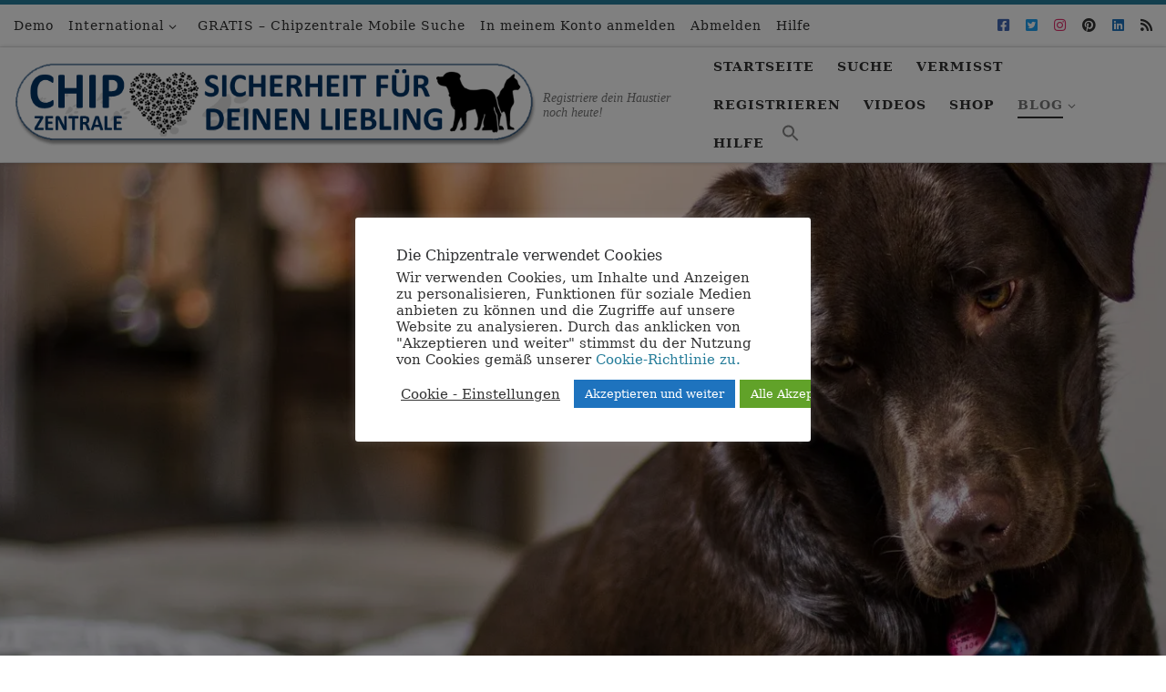

--- FILE ---
content_type: text/html; charset=UTF-8
request_url: https://www.chipzentrale.com/unser_blog/wissen-sie-eigentlich-wie-hunde-wirklich-ticken/
body_size: 51191
content:
<!DOCTYPE html>
<!--[if IE 7]>
<html class="ie ie7" lang="de">
<![endif]-->
<!--[if IE 8]>
<html class="ie ie8" lang="de">
<![endif]-->
<!--[if !(IE 7) | !(IE 8)  ]><!-->
<html lang="de" class="no-js">
<!--<![endif]-->
  <head>
  <meta charset="UTF-8" />
  <meta http-equiv="X-UA-Compatible" content="IE=EDGE" />
  <meta name="viewport" content="width=device-width, initial-scale=1.0" />
  <link rel="profile"  href="https://gmpg.org/xfn/11" />
  <link rel="pingback" href="https://www.chipzentrale.com/xmlrpc.php" />
  
  <!--[if lt IE 9]>
    <script src="https://www.chipzentrale.com/wp-content/themes/customizr/assets/front/js/libs/html5.js"></script>
  <![endif]-->
<script>(function(html){html.className = html.className.replace(/\bno-js\b/,'js')})(document.documentElement);</script>
<meta name='robots' content='index, follow, max-image-preview:large, max-snippet:-1, max-video-preview:-1' />
	<style>img:is([sizes="auto" i], [sizes^="auto," i]) { contain-intrinsic-size: 3000px 1500px }</style>
	
	
	<title>Wissen Sie eigentlich wie Hunde wirklich Ticken? | Internationale Hunde &amp; Katzen Datenbank</title>
	<meta name="description" content="Wissen Sie eigentlich wie Hunde wirklich Ticken? | Unser Blog" />
	<link rel="canonical" href="https://www.chipzentrale.com/unser_blog/wissen-sie-eigentlich-wie-hunde-wirklich-ticken/" />
	<meta property="og:locale" content="de_DE" />
	<meta property="og:type" content="article" />
	<meta property="og:title" content="Wissen Sie eigentlich wie Hunde wirklich Ticken? | Internationale Hunde &amp; Katzen Datenbank" />
	<meta property="og:description" content="Wissen Sie eigentlich wie Hunde wirklich Ticken? | Unser Blog" />
	<meta property="og:url" content="https://www.chipzentrale.com/unser_blog/wissen-sie-eigentlich-wie-hunde-wirklich-ticken/" />
	<meta property="og:site_name" content="Internationale Hunde &amp; Katzen Datenbank" />
	<meta property="article:publisher" content="https://www.facebook.com/chipdatenbank" />
	<meta property="article:author" content="https://www.facebook.com/chipdatenbank" />
	<meta property="article:published_time" content="2023-07-19T05:35:06+00:00" />
	<meta property="og:image" content="https://i0.wp.com/www.chipzentrale.com/wp-content/uploads/2021/02/hund_verhalten_psyche_tickt_gefuehle_benehmen_hunde_chipzentrale.jpg?fit=1920%2C1266&ssl=1" />
	<meta property="og:image:width" content="1920" />
	<meta property="og:image:height" content="1266" />
	<meta property="og:image:type" content="image/jpeg" />
	<meta name="author" content="Chipzentrale" />
	<meta name="twitter:card" content="summary_large_image" />
	<meta name="twitter:creator" content="@chipzentrale" />
	<meta name="twitter:site" content="@chipzentrale" />
	<meta name="twitter:label1" content="Verfasst von" />
	<meta name="twitter:data1" content="Chipzentrale" />
	<meta name="twitter:label2" content="Geschätzte Lesezeit" />
	<meta name="twitter:data2" content="4 Minuten" />
	<script type="application/ld+json" class="yoast-schema-graph">{"@context":"https://schema.org","@graph":[{"@type":"Article","@id":"https://www.chipzentrale.com/unser_blog/wissen-sie-eigentlich-wie-hunde-wirklich-ticken/#article","isPartOf":{"@id":"https://www.chipzentrale.com/unser_blog/wissen-sie-eigentlich-wie-hunde-wirklich-ticken/"},"author":{"name":"Chipzentrale","@id":"https://www.chipzentrale.com/#/schema/person/8023807465586287a914a29cd893dad0"},"headline":"Wissen Sie eigentlich wie Hunde wirklich Ticken?","datePublished":"2023-07-19T05:35:06+00:00","mainEntityOfPage":{"@id":"https://www.chipzentrale.com/unser_blog/wissen-sie-eigentlich-wie-hunde-wirklich-ticken/"},"wordCount":619,"commentCount":0,"publisher":{"@id":"https://www.chipzentrale.com/#organization"},"image":{"@id":"https://www.chipzentrale.com/unser_blog/wissen-sie-eigentlich-wie-hunde-wirklich-ticken/#primaryimage"},"thumbnailUrl":"https://i0.wp.com/www.chipzentrale.com/wp-content/uploads/2021/02/hund_verhalten_psyche_tickt_gefuehle_benehmen_hunde_chipzentrale.jpg?fit=1920%2C1266&ssl=1","keywords":["hund benehmen","Hund erziehen","hund gefühle","hund verhalten","hunde benehmen","hunde psyche","hunde verhalten","hundetrainer","tipps hund verhalten"],"articleSection":["Deutsch","Unser Blog"],"inLanguage":"de","potentialAction":[{"@type":"CommentAction","name":"Comment","target":["https://www.chipzentrale.com/unser_blog/wissen-sie-eigentlich-wie-hunde-wirklich-ticken/#respond"]}]},{"@type":"WebPage","@id":"https://www.chipzentrale.com/unser_blog/wissen-sie-eigentlich-wie-hunde-wirklich-ticken/","url":"https://www.chipzentrale.com/unser_blog/wissen-sie-eigentlich-wie-hunde-wirklich-ticken/","name":"Wissen Sie eigentlich wie Hunde wirklich Ticken? | Internationale Hunde &amp; Katzen Datenbank","isPartOf":{"@id":"https://www.chipzentrale.com/#website"},"primaryImageOfPage":{"@id":"https://www.chipzentrale.com/unser_blog/wissen-sie-eigentlich-wie-hunde-wirklich-ticken/#primaryimage"},"image":{"@id":"https://www.chipzentrale.com/unser_blog/wissen-sie-eigentlich-wie-hunde-wirklich-ticken/#primaryimage"},"thumbnailUrl":"https://i0.wp.com/www.chipzentrale.com/wp-content/uploads/2021/02/hund_verhalten_psyche_tickt_gefuehle_benehmen_hunde_chipzentrale.jpg?fit=1920%2C1266&ssl=1","datePublished":"2023-07-19T05:35:06+00:00","description":"Wissen Sie eigentlich wie Hunde wirklich Ticken? | Unser Blog","breadcrumb":{"@id":"https://www.chipzentrale.com/unser_blog/wissen-sie-eigentlich-wie-hunde-wirklich-ticken/#breadcrumb"},"inLanguage":"de","potentialAction":[{"@type":"ReadAction","target":["https://www.chipzentrale.com/unser_blog/wissen-sie-eigentlich-wie-hunde-wirklich-ticken/"]}]},{"@type":"ImageObject","inLanguage":"de","@id":"https://www.chipzentrale.com/unser_blog/wissen-sie-eigentlich-wie-hunde-wirklich-ticken/#primaryimage","url":"https://i0.wp.com/www.chipzentrale.com/wp-content/uploads/2021/02/hund_verhalten_psyche_tickt_gefuehle_benehmen_hunde_chipzentrale.jpg?fit=1920%2C1266&ssl=1","contentUrl":"https://i0.wp.com/www.chipzentrale.com/wp-content/uploads/2021/02/hund_verhalten_psyche_tickt_gefuehle_benehmen_hunde_chipzentrale.jpg?fit=1920%2C1266&ssl=1","width":1920,"height":1266,"caption":"Die Tiere besitzen auch so etwas wie Seele und Psyche, und die sind auf ihre Weise ebenso verletzlich wie die des Menschen."},{"@type":"BreadcrumbList","@id":"https://www.chipzentrale.com/unser_blog/wissen-sie-eigentlich-wie-hunde-wirklich-ticken/#breadcrumb","itemListElement":[{"@type":"ListItem","position":1,"name":"Home","item":"https://www.chipzentrale.com/"},{"@type":"ListItem","position":2,"name":"Wissen Sie eigentlich wie Hunde wirklich Ticken?"}]},{"@type":"WebSite","@id":"https://www.chipzentrale.com/#website","url":"https://www.chipzentrale.com/","name":"Internationale Hunde &amp; Katzen Datenbank","description":"Registriere dein Haustier noch heute!","publisher":{"@id":"https://www.chipzentrale.com/#organization"},"potentialAction":[{"@type":"SearchAction","target":{"@type":"EntryPoint","urlTemplate":"https://www.chipzentrale.com/?s={search_term_string}"},"query-input":{"@type":"PropertyValueSpecification","valueRequired":true,"valueName":"search_term_string"}}],"inLanguage":"de"},{"@type":"Organization","@id":"https://www.chipzentrale.com/#organization","name":"Chipzentrale - Internationale Transponder Chip Datenbank für Haustiere","url":"https://www.chipzentrale.com/","logo":{"@type":"ImageObject","inLanguage":"de","@id":"https://www.chipzentrale.com/#/schema/logo/image/","url":"","contentUrl":"","caption":"Chipzentrale - Internationale Transponder Chip Datenbank für Haustiere"},"image":{"@id":"https://www.chipzentrale.com/#/schema/logo/image/"},"sameAs":["https://www.facebook.com/chipdatenbank","https://x.com/chipzentrale","https://www.instagram.com/chipzentrale/","https://www.pinterest.at/chipzentrale","https://www.youtube.com/channel/UCZiqGgl-KxLPYRDCXkadYKA"]},{"@type":"Person","@id":"https://www.chipzentrale.com/#/schema/person/8023807465586287a914a29cd893dad0","name":"Chipzentrale","image":{"@type":"ImageObject","inLanguage":"de","@id":"https://www.chipzentrale.com/#/schema/person/image/","url":"https://secure.gravatar.com/avatar/3843190bba6cdaf439c7bfd51fe8dbff3ae2f24b09e02f8887fff24ad3d8677c?s=96&d=mm&r=g","contentUrl":"https://secure.gravatar.com/avatar/3843190bba6cdaf439c7bfd51fe8dbff3ae2f24b09e02f8887fff24ad3d8677c?s=96&d=mm&r=g","caption":"Chipzentrale"},"description":"Tagtäglich wird eine große Anzahl von Haustieren als vermisst gemeldet. Jahr um Jahr verschwinden über 300.000 Haustiere. Nicht alle verunglücken oder werden von Tierfängern eingefangen. Die meisten Tiere tauchen irgendwann wieder in Vorgärten, in Tierheimen, bei Tierschutzorganisationen oder in Tierkliniken auf. Da nicht alle Registrierungsstellen optimal miteinander kooperieren, ist es überaus wichtig, das Sie Ihren Liebling in einer Weltweiten Datenbank wie unserer registrieren.","sameAs":["https://www.chipzentrale.com","https://www.facebook.com/chipdatenbank","https://x.com/chipzentrale"],"url":"https://www.chipzentrale.com/author/chipdmin/"}]}</script>
	


<link rel='dns-prefetch' href='//stats.wp.com' />
<link rel='dns-prefetch' href='//use.fontawesome.com' />
<link rel='dns-prefetch' href='//v0.wordpress.com' />
<link rel='preconnect' href='//i0.wp.com' />
<link rel='preconnect' href='//c0.wp.com' />
<link rel="alternate" type="application/rss+xml" title="Internationale Hunde &amp; Katzen Datenbank &raquo; Feed" href="https://www.chipzentrale.com/feed/" />
<link rel="alternate" type="application/rss+xml" title="Internationale Hunde &amp; Katzen Datenbank &raquo; Kommentar-Feed" href="https://www.chipzentrale.com/comments/feed/" />
<link rel="alternate" type="application/rss+xml" title="Internationale Hunde &amp; Katzen Datenbank &raquo; Wissen Sie eigentlich wie Hunde wirklich Ticken?-Kommentar-Feed" href="https://www.chipzentrale.com/unser_blog/wissen-sie-eigentlich-wie-hunde-wirklich-ticken/feed/" />
<script>
window._wpemojiSettings = {"baseUrl":"https:\/\/s.w.org\/images\/core\/emoji\/16.0.1\/72x72\/","ext":".png","svgUrl":"https:\/\/s.w.org\/images\/core\/emoji\/16.0.1\/svg\/","svgExt":".svg","source":{"concatemoji":"https:\/\/www.chipzentrale.com\/wp-includes\/js\/wp-emoji-release.min.js"}};
/*! This file is auto-generated */
!function(s,n){var o,i,e;function c(e){try{var t={supportTests:e,timestamp:(new Date).valueOf()};sessionStorage.setItem(o,JSON.stringify(t))}catch(e){}}function p(e,t,n){e.clearRect(0,0,e.canvas.width,e.canvas.height),e.fillText(t,0,0);var t=new Uint32Array(e.getImageData(0,0,e.canvas.width,e.canvas.height).data),a=(e.clearRect(0,0,e.canvas.width,e.canvas.height),e.fillText(n,0,0),new Uint32Array(e.getImageData(0,0,e.canvas.width,e.canvas.height).data));return t.every(function(e,t){return e===a[t]})}function u(e,t){e.clearRect(0,0,e.canvas.width,e.canvas.height),e.fillText(t,0,0);for(var n=e.getImageData(16,16,1,1),a=0;a<n.data.length;a++)if(0!==n.data[a])return!1;return!0}function f(e,t,n,a){switch(t){case"flag":return n(e,"\ud83c\udff3\ufe0f\u200d\u26a7\ufe0f","\ud83c\udff3\ufe0f\u200b\u26a7\ufe0f")?!1:!n(e,"\ud83c\udde8\ud83c\uddf6","\ud83c\udde8\u200b\ud83c\uddf6")&&!n(e,"\ud83c\udff4\udb40\udc67\udb40\udc62\udb40\udc65\udb40\udc6e\udb40\udc67\udb40\udc7f","\ud83c\udff4\u200b\udb40\udc67\u200b\udb40\udc62\u200b\udb40\udc65\u200b\udb40\udc6e\u200b\udb40\udc67\u200b\udb40\udc7f");case"emoji":return!a(e,"\ud83e\udedf")}return!1}function g(e,t,n,a){var r="undefined"!=typeof WorkerGlobalScope&&self instanceof WorkerGlobalScope?new OffscreenCanvas(300,150):s.createElement("canvas"),o=r.getContext("2d",{willReadFrequently:!0}),i=(o.textBaseline="top",o.font="600 32px Arial",{});return e.forEach(function(e){i[e]=t(o,e,n,a)}),i}function t(e){var t=s.createElement("script");t.src=e,t.defer=!0,s.head.appendChild(t)}"undefined"!=typeof Promise&&(o="wpEmojiSettingsSupports",i=["flag","emoji"],n.supports={everything:!0,everythingExceptFlag:!0},e=new Promise(function(e){s.addEventListener("DOMContentLoaded",e,{once:!0})}),new Promise(function(t){var n=function(){try{var e=JSON.parse(sessionStorage.getItem(o));if("object"==typeof e&&"number"==typeof e.timestamp&&(new Date).valueOf()<e.timestamp+604800&&"object"==typeof e.supportTests)return e.supportTests}catch(e){}return null}();if(!n){if("undefined"!=typeof Worker&&"undefined"!=typeof OffscreenCanvas&&"undefined"!=typeof URL&&URL.createObjectURL&&"undefined"!=typeof Blob)try{var e="postMessage("+g.toString()+"("+[JSON.stringify(i),f.toString(),p.toString(),u.toString()].join(",")+"));",a=new Blob([e],{type:"text/javascript"}),r=new Worker(URL.createObjectURL(a),{name:"wpTestEmojiSupports"});return void(r.onmessage=function(e){c(n=e.data),r.terminate(),t(n)})}catch(e){}c(n=g(i,f,p,u))}t(n)}).then(function(e){for(var t in e)n.supports[t]=e[t],n.supports.everything=n.supports.everything&&n.supports[t],"flag"!==t&&(n.supports.everythingExceptFlag=n.supports.everythingExceptFlag&&n.supports[t]);n.supports.everythingExceptFlag=n.supports.everythingExceptFlag&&!n.supports.flag,n.DOMReady=!1,n.readyCallback=function(){n.DOMReady=!0}}).then(function(){return e}).then(function(){var e;n.supports.everything||(n.readyCallback(),(e=n.source||{}).concatemoji?t(e.concatemoji):e.wpemoji&&e.twemoji&&(t(e.twemoji),t(e.wpemoji)))}))}((window,document),window._wpemojiSettings);
</script>
<link rel='stylesheet' id='jetpack_related-posts-css' href='https://c0.wp.com/p/jetpack/15.2/modules/related-posts/related-posts.css' media='all' />
<style id='wp-emoji-styles-inline-css'>

	img.wp-smiley, img.emoji {
		display: inline !important;
		border: none !important;
		box-shadow: none !important;
		height: 1em !important;
		width: 1em !important;
		margin: 0 0.07em !important;
		vertical-align: -0.1em !important;
		background: none !important;
		padding: 0 !important;
	}
</style>
<link rel='stylesheet' id='wp-block-library-css' href='https://c0.wp.com/c/6.8.3/wp-includes/css/dist/block-library/style.min.css' media='all' />
<style id='classic-theme-styles-inline-css'>
/*! This file is auto-generated */
.wp-block-button__link{color:#fff;background-color:#32373c;border-radius:9999px;box-shadow:none;text-decoration:none;padding:calc(.667em + 2px) calc(1.333em + 2px);font-size:1.125em}.wp-block-file__button{background:#32373c;color:#fff;text-decoration:none}
</style>
<link rel='stylesheet' id='mediaelement-css' href='https://c0.wp.com/c/6.8.3/wp-includes/js/mediaelement/mediaelementplayer-legacy.min.css' media='all' />
<link rel='stylesheet' id='wp-mediaelement-css' href='https://c0.wp.com/c/6.8.3/wp-includes/js/mediaelement/wp-mediaelement.min.css' media='all' />
<style id='jetpack-sharing-buttons-style-inline-css'>
.jetpack-sharing-buttons__services-list{display:flex;flex-direction:row;flex-wrap:wrap;gap:0;list-style-type:none;margin:5px;padding:0}.jetpack-sharing-buttons__services-list.has-small-icon-size{font-size:12px}.jetpack-sharing-buttons__services-list.has-normal-icon-size{font-size:16px}.jetpack-sharing-buttons__services-list.has-large-icon-size{font-size:24px}.jetpack-sharing-buttons__services-list.has-huge-icon-size{font-size:36px}@media print{.jetpack-sharing-buttons__services-list{display:none!important}}.editor-styles-wrapper .wp-block-jetpack-sharing-buttons{gap:0;padding-inline-start:0}ul.jetpack-sharing-buttons__services-list.has-background{padding:1.25em 2.375em}
</style>
<style id='global-styles-inline-css'>
:root{--wp--preset--aspect-ratio--square: 1;--wp--preset--aspect-ratio--4-3: 4/3;--wp--preset--aspect-ratio--3-4: 3/4;--wp--preset--aspect-ratio--3-2: 3/2;--wp--preset--aspect-ratio--2-3: 2/3;--wp--preset--aspect-ratio--16-9: 16/9;--wp--preset--aspect-ratio--9-16: 9/16;--wp--preset--color--black: #000000;--wp--preset--color--cyan-bluish-gray: #abb8c3;--wp--preset--color--white: #ffffff;--wp--preset--color--pale-pink: #f78da7;--wp--preset--color--vivid-red: #cf2e2e;--wp--preset--color--luminous-vivid-orange: #ff6900;--wp--preset--color--luminous-vivid-amber: #fcb900;--wp--preset--color--light-green-cyan: #7bdcb5;--wp--preset--color--vivid-green-cyan: #00d084;--wp--preset--color--pale-cyan-blue: #8ed1fc;--wp--preset--color--vivid-cyan-blue: #0693e3;--wp--preset--color--vivid-purple: #9b51e0;--wp--preset--gradient--vivid-cyan-blue-to-vivid-purple: linear-gradient(135deg,rgba(6,147,227,1) 0%,rgb(155,81,224) 100%);--wp--preset--gradient--light-green-cyan-to-vivid-green-cyan: linear-gradient(135deg,rgb(122,220,180) 0%,rgb(0,208,130) 100%);--wp--preset--gradient--luminous-vivid-amber-to-luminous-vivid-orange: linear-gradient(135deg,rgba(252,185,0,1) 0%,rgba(255,105,0,1) 100%);--wp--preset--gradient--luminous-vivid-orange-to-vivid-red: linear-gradient(135deg,rgba(255,105,0,1) 0%,rgb(207,46,46) 100%);--wp--preset--gradient--very-light-gray-to-cyan-bluish-gray: linear-gradient(135deg,rgb(238,238,238) 0%,rgb(169,184,195) 100%);--wp--preset--gradient--cool-to-warm-spectrum: linear-gradient(135deg,rgb(74,234,220) 0%,rgb(151,120,209) 20%,rgb(207,42,186) 40%,rgb(238,44,130) 60%,rgb(251,105,98) 80%,rgb(254,248,76) 100%);--wp--preset--gradient--blush-light-purple: linear-gradient(135deg,rgb(255,206,236) 0%,rgb(152,150,240) 100%);--wp--preset--gradient--blush-bordeaux: linear-gradient(135deg,rgb(254,205,165) 0%,rgb(254,45,45) 50%,rgb(107,0,62) 100%);--wp--preset--gradient--luminous-dusk: linear-gradient(135deg,rgb(255,203,112) 0%,rgb(199,81,192) 50%,rgb(65,88,208) 100%);--wp--preset--gradient--pale-ocean: linear-gradient(135deg,rgb(255,245,203) 0%,rgb(182,227,212) 50%,rgb(51,167,181) 100%);--wp--preset--gradient--electric-grass: linear-gradient(135deg,rgb(202,248,128) 0%,rgb(113,206,126) 100%);--wp--preset--gradient--midnight: linear-gradient(135deg,rgb(2,3,129) 0%,rgb(40,116,252) 100%);--wp--preset--font-size--small: 13px;--wp--preset--font-size--medium: 20px;--wp--preset--font-size--large: 36px;--wp--preset--font-size--x-large: 42px;--wp--preset--spacing--20: 0.44rem;--wp--preset--spacing--30: 0.67rem;--wp--preset--spacing--40: 1rem;--wp--preset--spacing--50: 1.5rem;--wp--preset--spacing--60: 2.25rem;--wp--preset--spacing--70: 3.38rem;--wp--preset--spacing--80: 5.06rem;--wp--preset--shadow--natural: 6px 6px 9px rgba(0, 0, 0, 0.2);--wp--preset--shadow--deep: 12px 12px 50px rgba(0, 0, 0, 0.4);--wp--preset--shadow--sharp: 6px 6px 0px rgba(0, 0, 0, 0.2);--wp--preset--shadow--outlined: 6px 6px 0px -3px rgba(255, 255, 255, 1), 6px 6px rgba(0, 0, 0, 1);--wp--preset--shadow--crisp: 6px 6px 0px rgba(0, 0, 0, 1);}:where(.is-layout-flex){gap: 0.5em;}:where(.is-layout-grid){gap: 0.5em;}body .is-layout-flex{display: flex;}.is-layout-flex{flex-wrap: wrap;align-items: center;}.is-layout-flex > :is(*, div){margin: 0;}body .is-layout-grid{display: grid;}.is-layout-grid > :is(*, div){margin: 0;}:where(.wp-block-columns.is-layout-flex){gap: 2em;}:where(.wp-block-columns.is-layout-grid){gap: 2em;}:where(.wp-block-post-template.is-layout-flex){gap: 1.25em;}:where(.wp-block-post-template.is-layout-grid){gap: 1.25em;}.has-black-color{color: var(--wp--preset--color--black) !important;}.has-cyan-bluish-gray-color{color: var(--wp--preset--color--cyan-bluish-gray) !important;}.has-white-color{color: var(--wp--preset--color--white) !important;}.has-pale-pink-color{color: var(--wp--preset--color--pale-pink) !important;}.has-vivid-red-color{color: var(--wp--preset--color--vivid-red) !important;}.has-luminous-vivid-orange-color{color: var(--wp--preset--color--luminous-vivid-orange) !important;}.has-luminous-vivid-amber-color{color: var(--wp--preset--color--luminous-vivid-amber) !important;}.has-light-green-cyan-color{color: var(--wp--preset--color--light-green-cyan) !important;}.has-vivid-green-cyan-color{color: var(--wp--preset--color--vivid-green-cyan) !important;}.has-pale-cyan-blue-color{color: var(--wp--preset--color--pale-cyan-blue) !important;}.has-vivid-cyan-blue-color{color: var(--wp--preset--color--vivid-cyan-blue) !important;}.has-vivid-purple-color{color: var(--wp--preset--color--vivid-purple) !important;}.has-black-background-color{background-color: var(--wp--preset--color--black) !important;}.has-cyan-bluish-gray-background-color{background-color: var(--wp--preset--color--cyan-bluish-gray) !important;}.has-white-background-color{background-color: var(--wp--preset--color--white) !important;}.has-pale-pink-background-color{background-color: var(--wp--preset--color--pale-pink) !important;}.has-vivid-red-background-color{background-color: var(--wp--preset--color--vivid-red) !important;}.has-luminous-vivid-orange-background-color{background-color: var(--wp--preset--color--luminous-vivid-orange) !important;}.has-luminous-vivid-amber-background-color{background-color: var(--wp--preset--color--luminous-vivid-amber) !important;}.has-light-green-cyan-background-color{background-color: var(--wp--preset--color--light-green-cyan) !important;}.has-vivid-green-cyan-background-color{background-color: var(--wp--preset--color--vivid-green-cyan) !important;}.has-pale-cyan-blue-background-color{background-color: var(--wp--preset--color--pale-cyan-blue) !important;}.has-vivid-cyan-blue-background-color{background-color: var(--wp--preset--color--vivid-cyan-blue) !important;}.has-vivid-purple-background-color{background-color: var(--wp--preset--color--vivid-purple) !important;}.has-black-border-color{border-color: var(--wp--preset--color--black) !important;}.has-cyan-bluish-gray-border-color{border-color: var(--wp--preset--color--cyan-bluish-gray) !important;}.has-white-border-color{border-color: var(--wp--preset--color--white) !important;}.has-pale-pink-border-color{border-color: var(--wp--preset--color--pale-pink) !important;}.has-vivid-red-border-color{border-color: var(--wp--preset--color--vivid-red) !important;}.has-luminous-vivid-orange-border-color{border-color: var(--wp--preset--color--luminous-vivid-orange) !important;}.has-luminous-vivid-amber-border-color{border-color: var(--wp--preset--color--luminous-vivid-amber) !important;}.has-light-green-cyan-border-color{border-color: var(--wp--preset--color--light-green-cyan) !important;}.has-vivid-green-cyan-border-color{border-color: var(--wp--preset--color--vivid-green-cyan) !important;}.has-pale-cyan-blue-border-color{border-color: var(--wp--preset--color--pale-cyan-blue) !important;}.has-vivid-cyan-blue-border-color{border-color: var(--wp--preset--color--vivid-cyan-blue) !important;}.has-vivid-purple-border-color{border-color: var(--wp--preset--color--vivid-purple) !important;}.has-vivid-cyan-blue-to-vivid-purple-gradient-background{background: var(--wp--preset--gradient--vivid-cyan-blue-to-vivid-purple) !important;}.has-light-green-cyan-to-vivid-green-cyan-gradient-background{background: var(--wp--preset--gradient--light-green-cyan-to-vivid-green-cyan) !important;}.has-luminous-vivid-amber-to-luminous-vivid-orange-gradient-background{background: var(--wp--preset--gradient--luminous-vivid-amber-to-luminous-vivid-orange) !important;}.has-luminous-vivid-orange-to-vivid-red-gradient-background{background: var(--wp--preset--gradient--luminous-vivid-orange-to-vivid-red) !important;}.has-very-light-gray-to-cyan-bluish-gray-gradient-background{background: var(--wp--preset--gradient--very-light-gray-to-cyan-bluish-gray) !important;}.has-cool-to-warm-spectrum-gradient-background{background: var(--wp--preset--gradient--cool-to-warm-spectrum) !important;}.has-blush-light-purple-gradient-background{background: var(--wp--preset--gradient--blush-light-purple) !important;}.has-blush-bordeaux-gradient-background{background: var(--wp--preset--gradient--blush-bordeaux) !important;}.has-luminous-dusk-gradient-background{background: var(--wp--preset--gradient--luminous-dusk) !important;}.has-pale-ocean-gradient-background{background: var(--wp--preset--gradient--pale-ocean) !important;}.has-electric-grass-gradient-background{background: var(--wp--preset--gradient--electric-grass) !important;}.has-midnight-gradient-background{background: var(--wp--preset--gradient--midnight) !important;}.has-small-font-size{font-size: var(--wp--preset--font-size--small) !important;}.has-medium-font-size{font-size: var(--wp--preset--font-size--medium) !important;}.has-large-font-size{font-size: var(--wp--preset--font-size--large) !important;}.has-x-large-font-size{font-size: var(--wp--preset--font-size--x-large) !important;}
:where(.wp-block-post-template.is-layout-flex){gap: 1.25em;}:where(.wp-block-post-template.is-layout-grid){gap: 1.25em;}
:where(.wp-block-columns.is-layout-flex){gap: 2em;}:where(.wp-block-columns.is-layout-grid){gap: 2em;}
:root :where(.wp-block-pullquote){font-size: 1.5em;line-height: 1.6;}
</style>
<link rel='stylesheet' id='titan-adminbar-styles-css' href='https://www.chipzentrale.com/wp-content/plugins/anti-spam/assets/css/admin-bar.css' media='all' />
<link rel='stylesheet' id='cookie-law-info-css' href='https://www.chipzentrale.com/wp-content/plugins/cookie-law-info/legacy/public/css/cookie-law-info-public.css' media='all' />
<link rel='stylesheet' id='cookie-law-info-gdpr-css' href='https://www.chipzentrale.com/wp-content/plugins/cookie-law-info/legacy/public/css/cookie-law-info-gdpr.css' media='all' />
<link rel='stylesheet' id='sek-base-light-css' href='https://www.chipzentrale.com/wp-content/plugins/nimble-builder/assets/front/css/sek-base-light.min.css' media='all' />
<link rel='stylesheet' id='scriptlesssocialsharing-css' href='https://www.chipzentrale.com/wp-content/plugins/scriptless-social-sharing/includes/css/scriptlesssocialsharing-style.css' media='all' />
<style id='scriptlesssocialsharing-inline-css'>
.scriptlesssocialsharing__buttons a.button { padding: 12px; flex: 1; }@media only screen and (max-width: 767px) { .scriptlesssocialsharing .sss-name { position: absolute; clip: rect(1px, 1px, 1px, 1px); height: 1px; width: 1px; border: 0; overflow: hidden; } }
</style>
<link rel='stylesheet' id='font-awesome-css' href='https://use.fontawesome.com/releases/v6.7.2/css/all.css' media='all' />
<link rel='stylesheet' id='scriptlesssocialsharing-fa-icons-css' href='https://www.chipzentrale.com/wp-content/plugins/scriptless-social-sharing/includes/css/scriptlesssocialsharing-fontawesome.css' media='screen' />
<link rel='stylesheet' id='ivory-search-styles-css' href='https://www.chipzentrale.com/wp-content/plugins/add-search-to-menu/public/css/ivory-search.min.css' media='all' />
<link rel='stylesheet' id='customizr-main-css' href='https://www.chipzentrale.com/wp-content/themes/customizr/assets/front/css/style.min.css' media='all' />
<style id='customizr-main-inline-css'>
::-moz-selection{background-color:#267d9a}::selection{background-color:#267d9a}a,.btn-skin:active,.btn-skin:focus,.btn-skin:hover,.btn-skin.inverted,.grid-container__classic .post-type__icon,.post-type__icon:hover .icn-format,.grid-container__classic .post-type__icon:hover .icn-format,[class*='grid-container__'] .entry-title a.czr-title:hover,input[type=checkbox]:checked::before{color:#267d9a}.czr-css-loader > div ,.btn-skin,.btn-skin:active,.btn-skin:focus,.btn-skin:hover,.btn-skin-h-dark,.btn-skin-h-dark.inverted:active,.btn-skin-h-dark.inverted:focus,.btn-skin-h-dark.inverted:hover{border-color:#267d9a}.tc-header.border-top{border-top-color:#267d9a}[class*='grid-container__'] .entry-title a:hover::after,.grid-container__classic .post-type__icon,.btn-skin,.btn-skin.inverted:active,.btn-skin.inverted:focus,.btn-skin.inverted:hover,.btn-skin-h-dark,.btn-skin-h-dark.inverted:active,.btn-skin-h-dark.inverted:focus,.btn-skin-h-dark.inverted:hover,.sidebar .widget-title::after,input[type=radio]:checked::before{background-color:#267d9a}.btn-skin-light:active,.btn-skin-light:focus,.btn-skin-light:hover,.btn-skin-light.inverted{color:#3dabcf}input:not([type='submit']):not([type='button']):not([type='number']):not([type='checkbox']):not([type='radio']):focus,textarea:focus,.btn-skin-light,.btn-skin-light.inverted,.btn-skin-light:active,.btn-skin-light:focus,.btn-skin-light:hover,.btn-skin-light.inverted:active,.btn-skin-light.inverted:focus,.btn-skin-light.inverted:hover{border-color:#3dabcf}.btn-skin-light,.btn-skin-light.inverted:active,.btn-skin-light.inverted:focus,.btn-skin-light.inverted:hover{background-color:#3dabcf}.btn-skin-lightest:active,.btn-skin-lightest:focus,.btn-skin-lightest:hover,.btn-skin-lightest.inverted{color:#52b4d4}.btn-skin-lightest,.btn-skin-lightest.inverted,.btn-skin-lightest:active,.btn-skin-lightest:focus,.btn-skin-lightest:hover,.btn-skin-lightest.inverted:active,.btn-skin-lightest.inverted:focus,.btn-skin-lightest.inverted:hover{border-color:#52b4d4}.btn-skin-lightest,.btn-skin-lightest.inverted:active,.btn-skin-lightest.inverted:focus,.btn-skin-lightest.inverted:hover{background-color:#52b4d4}.pagination,a:hover,a:focus,a:active,.btn-skin-dark:active,.btn-skin-dark:focus,.btn-skin-dark:hover,.btn-skin-dark.inverted,.btn-skin-dark-oh:active,.btn-skin-dark-oh:focus,.btn-skin-dark-oh:hover,.post-info a:not(.btn):hover,.grid-container__classic .post-type__icon .icn-format,[class*='grid-container__'] .hover .entry-title a,.widget-area a:not(.btn):hover,a.czr-format-link:hover,.format-link.hover a.czr-format-link,button[type=submit]:hover,button[type=submit]:active,button[type=submit]:focus,input[type=submit]:hover,input[type=submit]:active,input[type=submit]:focus,.tabs .nav-link:hover,.tabs .nav-link.active,.tabs .nav-link.active:hover,.tabs .nav-link.active:focus{color:#1a5569}.grid-container__classic.tc-grid-border .grid__item,.btn-skin-dark,.btn-skin-dark.inverted,button[type=submit],input[type=submit],.btn-skin-dark:active,.btn-skin-dark:focus,.btn-skin-dark:hover,.btn-skin-dark.inverted:active,.btn-skin-dark.inverted:focus,.btn-skin-dark.inverted:hover,.btn-skin-h-dark:active,.btn-skin-h-dark:focus,.btn-skin-h-dark:hover,.btn-skin-h-dark.inverted,.btn-skin-h-dark.inverted,.btn-skin-h-dark.inverted,.btn-skin-dark-oh:active,.btn-skin-dark-oh:focus,.btn-skin-dark-oh:hover,.btn-skin-dark-oh.inverted:active,.btn-skin-dark-oh.inverted:focus,.btn-skin-dark-oh.inverted:hover,button[type=submit]:hover,button[type=submit]:active,button[type=submit]:focus,input[type=submit]:hover,input[type=submit]:active,input[type=submit]:focus{border-color:#1a5569}.btn-skin-dark,.btn-skin-dark.inverted:active,.btn-skin-dark.inverted:focus,.btn-skin-dark.inverted:hover,.btn-skin-h-dark:active,.btn-skin-h-dark:focus,.btn-skin-h-dark:hover,.btn-skin-h-dark.inverted,.btn-skin-h-dark.inverted,.btn-skin-h-dark.inverted,.btn-skin-dark-oh.inverted:active,.btn-skin-dark-oh.inverted:focus,.btn-skin-dark-oh.inverted:hover,.grid-container__classic .post-type__icon:hover,button[type=submit],input[type=submit],.czr-link-hover-underline .widgets-list-layout-links a:not(.btn)::before,.czr-link-hover-underline .widget_archive a:not(.btn)::before,.czr-link-hover-underline .widget_nav_menu a:not(.btn)::before,.czr-link-hover-underline .widget_rss ul a:not(.btn)::before,.czr-link-hover-underline .widget_recent_entries a:not(.btn)::before,.czr-link-hover-underline .widget_categories a:not(.btn)::before,.czr-link-hover-underline .widget_meta a:not(.btn)::before,.czr-link-hover-underline .widget_recent_comments a:not(.btn)::before,.czr-link-hover-underline .widget_pages a:not(.btn)::before,.czr-link-hover-underline .widget_calendar a:not(.btn)::before,[class*='grid-container__'] .hover .entry-title a::after,a.czr-format-link::before,.comment-author a::before,.comment-link::before,.tabs .nav-link.active::before{background-color:#1a5569}.btn-skin-dark-shaded:active,.btn-skin-dark-shaded:focus,.btn-skin-dark-shaded:hover,.btn-skin-dark-shaded.inverted{background-color:rgba(26,85,105,0.2)}.btn-skin-dark-shaded,.btn-skin-dark-shaded.inverted:active,.btn-skin-dark-shaded.inverted:focus,.btn-skin-dark-shaded.inverted:hover{background-color:rgba(26,85,105,0.8)}.navbar-brand,.header-tagline,h1,h2,h3,.tc-dropcap { font-family : 'Impact','Charcoal','sans-serif'; }
body { font-family : 'Palatino Linotype','Book Antiqua','Palatino','serif'; }

.tc-header.border-top { border-top-width: 5px; border-top-style: solid }
.tc-singular-thumbnail-wrapper .entry-media__wrapper {
                max-height: 200px;
                height :200px
              }

@media (min-width: 576px ){
.tc-singular-thumbnail-wrapper .entry-media__wrapper {
                  max-height: 550px;
                  height :550px
                }
}

#czr-push-footer { display: none; visibility: hidden; }
        .czr-sticky-footer #czr-push-footer.sticky-footer-enabled { display: block; }
        
</style>
<link rel='stylesheet' id='customizr-ms-respond-css' href='https://www.chipzentrale.com/wp-content/themes/customizr/assets/front/css/style-modular-scale.min.css' media='all' />
<link rel='stylesheet' id='customizr-style-css' href='https://www.chipzentrale.com/wp-content/themes/chipzentrale/style.css' media='all' />
<style id='jetpack_facebook_likebox-inline-css'>
.widget_facebook_likebox {
	overflow: hidden;
}

</style>
<link rel='stylesheet' id='um_modal-css' href='https://www.chipzentrale.com/wp-content/plugins/ultimate-member/assets/css/um-modal.min.css' media='all' />
<link rel='stylesheet' id='um_ui-css' href='https://www.chipzentrale.com/wp-content/plugins/ultimate-member/assets/libs/jquery-ui/jquery-ui.min.css' media='all' />
<link rel='stylesheet' id='um_tipsy-css' href='https://www.chipzentrale.com/wp-content/plugins/ultimate-member/assets/libs/tipsy/tipsy.min.css' media='all' />
<link rel='stylesheet' id='um_raty-css' href='https://www.chipzentrale.com/wp-content/plugins/ultimate-member/assets/libs/raty/um-raty.min.css' media='all' />
<link rel='stylesheet' id='select2-css' href='https://www.chipzentrale.com/wp-content/plugins/ultimate-member/assets/libs/select2/select2.min.css' media='all' />
<link rel='stylesheet' id='um_fileupload-css' href='https://www.chipzentrale.com/wp-content/plugins/ultimate-member/assets/css/um-fileupload.min.css' media='all' />
<link rel='stylesheet' id='um_confirm-css' href='https://www.chipzentrale.com/wp-content/plugins/ultimate-member/assets/libs/um-confirm/um-confirm.min.css' media='all' />
<link rel='stylesheet' id='um_datetime-css' href='https://www.chipzentrale.com/wp-content/plugins/ultimate-member/assets/libs/pickadate/default.min.css' media='all' />
<link rel='stylesheet' id='um_datetime_date-css' href='https://www.chipzentrale.com/wp-content/plugins/ultimate-member/assets/libs/pickadate/default.date.min.css' media='all' />
<link rel='stylesheet' id='um_datetime_time-css' href='https://www.chipzentrale.com/wp-content/plugins/ultimate-member/assets/libs/pickadate/default.time.min.css' media='all' />
<link rel='stylesheet' id='um_fonticons_ii-css' href='https://www.chipzentrale.com/wp-content/plugins/ultimate-member/assets/libs/legacy/fonticons/fonticons-ii.min.css' media='all' />
<link rel='stylesheet' id='um_fonticons_fa-css' href='https://www.chipzentrale.com/wp-content/plugins/ultimate-member/assets/libs/legacy/fonticons/fonticons-fa.min.css' media='all' />
<link rel='stylesheet' id='um_fontawesome-css' href='https://www.chipzentrale.com/wp-content/plugins/ultimate-member/assets/css/um-fontawesome.min.css' media='all' />
<link rel='stylesheet' id='um_common-css' href='https://www.chipzentrale.com/wp-content/plugins/ultimate-member/assets/css/common.min.css' media='all' />
<link rel='stylesheet' id='um_responsive-css' href='https://www.chipzentrale.com/wp-content/plugins/ultimate-member/assets/css/um-responsive.min.css' media='all' />
<link rel='stylesheet' id='um_styles-css' href='https://www.chipzentrale.com/wp-content/plugins/ultimate-member/assets/css/um-styles.min.css' media='all' />
<link rel='stylesheet' id='um_crop-css' href='https://www.chipzentrale.com/wp-content/plugins/ultimate-member/assets/libs/cropper/cropper.min.css' media='all' />
<link rel='stylesheet' id='um_profile-css' href='https://www.chipzentrale.com/wp-content/plugins/ultimate-member/assets/css/um-profile.min.css' media='all' />
<link rel='stylesheet' id='um_account-css' href='https://www.chipzentrale.com/wp-content/plugins/ultimate-member/assets/css/um-account.min.css' media='all' />
<link rel='stylesheet' id='um_misc-css' href='https://www.chipzentrale.com/wp-content/plugins/ultimate-member/assets/css/um-misc.min.css' media='all' />
<link rel='stylesheet' id='um_default_css-css' href='https://www.chipzentrale.com/wp-content/plugins/ultimate-member/assets/css/um-old-default.min.css' media='all' />
<link rel='stylesheet' id='sek-dyn-skp__global-css' href='https://www.chipzentrale.com/wp-content/uploads/nimble_css/skp__global.css' media='all' />
<script id="jetpack_related-posts-js-extra">
var related_posts_js_options = {"post_heading":"h4"};
</script>
<script src="https://c0.wp.com/p/jetpack/15.2/_inc/build/related-posts/related-posts.min.js" id="jetpack_related-posts-js"></script>
<script id="nb-js-app-js-extra">
var sekFrontLocalized = {"isDevMode":"","isCustomizing":"","frontNonce":{"id":"SEKFrontNonce","handle":"65a7784d69"},"skope_id":"skp__post_post_3829","recaptcha_public_key":"","lazyload_enabled":"1","video_bg_lazyload_enabled":"1","load_front_assets_on_dynamically":"","assetVersion":"3.3.8","frontAssetsPath":"https:\/\/www.chipzentrale.com\/wp-content\/plugins\/nimble-builder\/assets\/front\/","contextuallyActiveModules":{"czr_shortcode_module":["__nimble__757de6f367fa"],"czr_menu_module":["__nimble__eabc2c2b0b74","__nimble__b41117c4a55e"],"czr_image_module":["__nimble__a11276ba4e91"],"czr_widget_area_module":["__nimble__d8befe956bf1","__nimble__fa1b676943ee","__nimble__cf1aa2348dba","__nimble__293e41582a1a","__nimble__618b8f15706e"],"czr_simple_html_module":["__nimble__ca1e31c23ac4","__nimble__f4bf4b2bb861","__nimble__d709fee1225c","__nimble__3e9d20032783"]},"fontAwesomeAlreadyEnqueued":"","partialFrontScripts":{"slider-module":"nb-needs-swiper","menu-module":"nb-needs-menu-js","front-parallax":"nb-needs-parallax","accordion-module":"nb-needs-accordion"}};
</script>
<script id="nb-js-app-js-after">
window.nb_={},function(e,t){if(window.nb_={isArray:function(e){return Array.isArray(e)||"[object Array]"===toString.call(e)},inArray:function(e,t){return!(!nb_.isArray(e)||nb_.isUndefined(t))&&e.indexOf(t)>-1},isUndefined:function(e){return void 0===e},isObject:function(e){var t=typeof e;return"function"===t||"object"===t&&!!e},errorLog:function(){nb_.isUndefined(console)||"function"!=typeof window.console.log||console.log.apply(console,arguments)},hasPreloadSupport:function(e){var t=document.createElement("link").relList;return!(!t||!t.supports)&&t.supports("preload")},listenTo:function(e,t){nb_.eventsListenedTo.push(e);var n={"nb-jquery-loaded":function(){return"undefined"!=typeof jQuery},"nb-app-ready":function(){return void 0!==window.nb_&&nb_.wasListenedTo("nb-jquery-loaded")},"nb-swipebox-parsed":function(){return"undefined"!=typeof jQuery&&void 0!==jQuery.fn.swipebox},"nb-main-swiper-parsed":function(){return void 0!==window.Swiper}},o=function(o){nb_.isUndefined(n[e])||!1!==n[e]()?t():nb_.errorLog("Nimble error => an event callback could not be fired because conditions not met => ",e,nb_.eventsListenedTo,t)};"function"==typeof t?nb_.wasEmitted(e)?o():document.addEventListener(e,o):nb_.errorLog("Nimble error => listenTo func param is not a function for event => ",e)},eventsEmitted:[],eventsListenedTo:[],emit:function(e,t){if(!(nb_.isUndefined(t)||t.fire_once)||!nb_.wasEmitted(e)){var n=document.createEvent("Event");n.initEvent(e,!0,!0),document.dispatchEvent(n),nb_.eventsEmitted.push(e)}},wasListenedTo:function(e){return"string"==typeof e&&nb_.inArray(nb_.eventsListenedTo,e)},wasEmitted:function(e){return"string"==typeof e&&nb_.inArray(nb_.eventsEmitted,e)},isInScreen:function(e){if(!nb_.isObject(e))return!1;var t=e.getBoundingClientRect(),n=Math.max(document.documentElement.clientHeight,window.innerHeight);return!(t.bottom<0||t.top-n>=0)},isCustomizing:function(){return!1},isLazyLoadEnabled:function(){return!nb_.isCustomizing()&&!1},preloadOrDeferAsset:function(e){if(e=e||{},nb_.preloadedAssets=nb_.preloadedAssets||[],!nb_.inArray(nb_.preloadedAssets,e.id)){var t,n=document.getElementsByTagName("head")[0],o=function(){if("style"===e.as)this.setAttribute("rel","stylesheet"),this.setAttribute("type","text/css"),this.setAttribute("media","all");else{var t=document.createElement("script");t.setAttribute("src",e.href),t.setAttribute("id",e.id),"script"===e.as&&t.setAttribute("defer","defer"),n.appendChild(t),i.call(this)}e.eventOnLoad&&nb_.emit(e.eventOnLoad)},i=function(){if(this&&this.parentNode&&this.parentNode.contains(this))try{this.parentNode.removeChild(this)}catch(e){nb_.errorLog("NB error when removing a script el",el)}};("font"!==e.as||nb_.hasPreloadSupport())&&(t=document.createElement("link"),"script"===e.as?e.onEvent?nb_.listenTo(e.onEvent,function(){o.call(t)}):o.call(t):(t.setAttribute("href",e.href),"style"===e.as?t.setAttribute("rel",nb_.hasPreloadSupport()?"preload":"stylesheet"):"font"===e.as&&nb_.hasPreloadSupport()&&t.setAttribute("rel","preload"),t.setAttribute("id",e.id),t.setAttribute("as",e.as),"font"===e.as&&(t.setAttribute("type",e.type),t.setAttribute("crossorigin","anonymous")),t.onload=function(){this.onload=null,"font"!==e.as?e.onEvent?nb_.listenTo(e.onEvent,function(){o.call(t)}):o.call(t):e.eventOnLoad&&nb_.emit(e.eventOnLoad)},t.onerror=function(t){nb_.errorLog("Nimble preloadOrDeferAsset error",t,e)}),n.appendChild(t),nb_.preloadedAssets.push(e.id),i.call(e.scriptEl))}},mayBeRevealBG:function(){this.getAttribute("data-sek-src")&&(this.setAttribute("style",'background-image:url("'+this.getAttribute("data-sek-src")+'")'),this.className+=" sek-lazy-loaded",this.querySelectorAll(".sek-css-loader").forEach(function(e){nb_.isObject(e)&&e.parentNode.removeChild(e)}))}},window.NodeList&&!NodeList.prototype.forEach&&(NodeList.prototype.forEach=function(e,t){t=t||window;for(var n=0;n<this.length;n++)e.call(t,this[n],n,this)}),nb_.listenTo("nb-docready",function(){var e=document.querySelectorAll("div.sek-has-bg");!nb_.isObject(e)||e.length<1||e.forEach(function(e){nb_.isObject(e)&&(window.sekFrontLocalized&&window.sekFrontLocalized.lazyload_enabled?nb_.isInScreen(e)&&nb_.mayBeRevealBG.call(e):nb_.mayBeRevealBG.call(e))})}),"complete"===document.readyState||"loading"!==document.readyState&&!document.documentElement.doScroll)nb_.emit("nb-docready");else{var n=function(){nb_.wasEmitted("nb-docready")||nb_.emit("nb-docready")};document.addEventListener("DOMContentLoaded",n),window.addEventListener("load",n)}}(window,document),function(){var e=function(){var e="nb-jquery-loaded";nb_.wasEmitted(e)||nb_.emit(e)},t=function(n){n=n||0,void 0!==window.jQuery?e():n<30?setTimeout(function(){t(++n)},200):window.console&&window.console.log&&console.log("Nimble Builder problem : jQuery.js was not detected on your website")},n=document.getElementById("nb-jquery");n&&n.addEventListener("load",function(){e()}),t()}(),window,document,nb_.listenTo("nb-jquery-loaded",function(){sekFrontLocalized.load_front_assets_on_dynamically&&(nb_.scriptsLoadingStatus={},nb_.ajaxLoadScript=function(e){jQuery(function(t){e=t.extend({path:"",complete:"",loadcheck:!1},e),nb_.scriptsLoadingStatus[e.path]&&"pending"===nb_.scriptsLoadingStatus[e.path].state()||(nb_.scriptsLoadingStatus[e.path]=nb_.scriptsLoadingStatus[e.path]||t.Deferred(),jQuery.ajax({url:sekFrontLocalized.frontAssetsPath+e.path+"?"+sekFrontLocalized.assetVersion,cache:!0,dataType:"script"}).done(function(){"function"!=typeof e.loadcheck||e.loadcheck()?"function"==typeof e.complete&&e.complete():nb_.errorLog("ajaxLoadScript success but loadcheck failed for => "+e.path)}).fail(function(){nb_.errorLog("ajaxLoadScript failed for => "+e.path)}))})})}),nb_.listenTo("nb-jquery-loaded",function(){jQuery(function(e){sekFrontLocalized.load_front_assets_on_dynamically&&(nb_.ajaxLoadScript({path:sekFrontLocalized.isDevMode?"js/ccat-nimble-front.js":"js/ccat-nimble-front.min.js"}),e.each(sekFrontLocalized.partialFrontScripts,function(e,t){nb_.listenTo(t,function(){nb_.ajaxLoadScript({path:sekFrontLocalized.isDevMode?"js/partials/"+e+".js":"js/partials/"+e+".min.js"})})}))})});
</script>
<script id="nb-jquery" src="https://c0.wp.com/c/6.8.3/wp-includes/js/jquery/jquery.min.js" id="jquery-core-js"></script>
<script src="https://c0.wp.com/c/6.8.3/wp-includes/js/jquery/jquery-migrate.min.js" id="jquery-migrate-js"></script>
<script id="cookie-law-info-js-extra">
var Cli_Data = {"nn_cookie_ids":[],"cookielist":[],"non_necessary_cookies":[],"ccpaEnabled":"","ccpaRegionBased":"","ccpaBarEnabled":"","strictlyEnabled":["necessary","obligatoire"],"ccpaType":"gdpr","js_blocking":"1","custom_integration":"","triggerDomRefresh":"","secure_cookies":""};
var cli_cookiebar_settings = {"animate_speed_hide":"500","animate_speed_show":"500","background":"#FFF","border":"#b1a6a6c2","border_on":"","button_1_button_colour":"#1e73be","button_1_button_hover":"#185c98","button_1_link_colour":"#fff","button_1_as_button":"1","button_1_new_win":"","button_2_button_colour":"#333","button_2_button_hover":"#292929","button_2_link_colour":"#444","button_2_as_button":"","button_2_hidebar":"1","button_3_button_colour":"#3566bb","button_3_button_hover":"#2a5296","button_3_link_colour":"#fff","button_3_as_button":"1","button_3_new_win":"","button_4_button_colour":"#000","button_4_button_hover":"#000000","button_4_link_colour":"#333333","button_4_as_button":"","button_7_button_colour":"#61a229","button_7_button_hover":"#4e8221","button_7_link_colour":"#fff","button_7_as_button":"1","button_7_new_win":"","font_family":"inherit","header_fix":"1","notify_animate_hide":"1","notify_animate_show":"1","notify_div_id":"#cookie-law-info-bar","notify_position_horizontal":"right","notify_position_vertical":"top","scroll_close":"","scroll_close_reload":"","accept_close_reload":"","reject_close_reload":"","showagain_tab":"","showagain_background":"#fff","showagain_border":"#000","showagain_div_id":"#cookie-law-info-again","showagain_x_position":"100px","text":"#333333","show_once_yn":"","show_once":"10000","logging_on":"","as_popup":"","popup_overlay":"1","bar_heading_text":"Die Chipzentrale verwendet Cookies","cookie_bar_as":"popup","popup_showagain_position":"bottom-right","widget_position":"left"};
var log_object = {"ajax_url":"https:\/\/www.chipzentrale.com\/wp-admin\/admin-ajax.php"};
</script>
<script src="https://www.chipzentrale.com/wp-content/plugins/cookie-law-info/legacy/public/js/cookie-law-info-public.js" id="cookie-law-info-js"></script>
<script src="https://www.chipzentrale.com/wp-content/themes/customizr/assets/front/js/libs/modernizr.min.js" id="modernizr-js"></script>
<script src="https://c0.wp.com/c/6.8.3/wp-includes/js/underscore.min.js" id="underscore-js"></script>
<script id="tc-scripts-js-extra">
var CZRParams = {"assetsPath":"https:\/\/www.chipzentrale.com\/wp-content\/themes\/customizr\/assets\/front\/","mainScriptUrl":"https:\/\/www.chipzentrale.com\/wp-content\/themes\/customizr\/assets\/front\/js\/tc-scripts.min.js?4.4.24","deferFontAwesome":"1","fontAwesomeUrl":"https:\/\/www.chipzentrale.com\/wp-content\/themes\/customizr\/assets\/shared\/fonts\/fa\/css\/fontawesome-all.min.css?4.4.24","_disabled":[],"centerSliderImg":"1","isLightBoxEnabled":"1","SmoothScroll":{"Enabled":true,"Options":{"touchpadSupport":false}},"isAnchorScrollEnabled":"1","anchorSmoothScrollExclude":{"simple":["[class*=edd]",".carousel-control","[data-toggle=\"modal\"]","[data-toggle=\"dropdown\"]","[data-toggle=\"czr-dropdown\"]","[data-toggle=\"tooltip\"]","[data-toggle=\"popover\"]","[data-toggle=\"collapse\"]","[data-toggle=\"czr-collapse\"]","[data-toggle=\"tab\"]","[data-toggle=\"pill\"]","[data-toggle=\"czr-pill\"]","[class*=upme]","[class*=um-]"],"deep":{"classes":[],"ids":[]}},"timerOnScrollAllBrowsers":"1","centerAllImg":"1","HasComments":"","LoadModernizr":"1","stickyHeader":"","extLinksStyle":"","extLinksTargetExt":"","extLinksSkipSelectors":{"classes":["btn","button"],"ids":[]},"dropcapEnabled":"","dropcapWhere":{"post":"","page":""},"dropcapMinWords":"","dropcapSkipSelectors":{"tags":["IMG","IFRAME","H1","H2","H3","H4","H5","H6","BLOCKQUOTE","UL","OL"],"classes":["btn"],"id":[]},"imgSmartLoadEnabled":"","imgSmartLoadOpts":{"parentSelectors":["[class*=grid-container], .article-container",".__before_main_wrapper",".widget-front",".post-related-articles",".tc-singular-thumbnail-wrapper",".sek-module-inner"],"opts":{"excludeImg":[".tc-holder-img"]}},"imgSmartLoadsForSliders":"1","pluginCompats":[],"isWPMobile":"","menuStickyUserSettings":{"desktop":"stick_up","mobile":"stick_up"},"adminAjaxUrl":"https:\/\/www.chipzentrale.com\/wp-admin\/admin-ajax.php","ajaxUrl":"https:\/\/www.chipzentrale.com\/?czrajax=1","frontNonce":{"id":"CZRFrontNonce","handle":"3f78a2b02c"},"isDevMode":"","isModernStyle":"1","i18n":{"Permanently dismiss":"Dauerhaft ausblenden"},"frontNotifications":{"welcome":{"enabled":false,"content":"","dismissAction":"dismiss_welcome_note_front"}},"preloadGfonts":"1","googleFonts":null,"version":"4.4.24"};
</script>
<script src="https://www.chipzentrale.com/wp-content/themes/customizr/assets/front/js/tc-scripts.min.js" id="tc-scripts-js" defer></script>
<script src="https://www.chipzentrale.com/wp-content/plugins/ultimate-member/assets/js/um-gdpr.min.js" id="um-gdpr-js"></script>
<link rel="https://api.w.org/" href="https://www.chipzentrale.com/wp-json/" /><link rel="alternate" title="JSON" type="application/json" href="https://www.chipzentrale.com/wp-json/wp/v2/posts/3829" /><link rel="EditURI" type="application/rsd+xml" title="RSD" href="https://www.chipzentrale.com/xmlrpc.php?rsd" />
<link rel='shortlink' href='https://wp.me/p4FxQJ-ZL' />
<link rel="alternate" title="oEmbed (JSON)" type="application/json+oembed" href="https://www.chipzentrale.com/wp-json/oembed/1.0/embed?url=https%3A%2F%2Fwww.chipzentrale.com%2Funser_blog%2Fwissen-sie-eigentlich-wie-hunde-wirklich-ticken%2F" />
<link rel="alternate" title="oEmbed (XML)" type="text/xml+oembed" href="https://www.chipzentrale.com/wp-json/oembed/1.0/embed?url=https%3A%2F%2Fwww.chipzentrale.com%2Funser_blog%2Fwissen-sie-eigentlich-wie-hunde-wirklich-ticken%2F&#038;format=xml" />
	<style>img#wpstats{display:none}</style>
		              <link rel="preload" as="font" type="font/woff2" href="https://www.chipzentrale.com/wp-content/themes/customizr/assets/shared/fonts/customizr/customizr.woff2?128396981" crossorigin="anonymous"/>
            <link rel="icon" href="https://i0.wp.com/www.chipzentrale.com/wp-content/uploads/2020/11/cropped-vermisste_tiere_missing_animals_animales_perdidos-2.jpg?fit=32%2C32&#038;ssl=1" sizes="32x32" />
<link rel="icon" href="https://i0.wp.com/www.chipzentrale.com/wp-content/uploads/2020/11/cropped-vermisste_tiere_missing_animals_animales_perdidos-2.jpg?fit=192%2C192&#038;ssl=1" sizes="192x192" />
<link rel="apple-touch-icon" href="https://i0.wp.com/www.chipzentrale.com/wp-content/uploads/2020/11/cropped-vermisste_tiere_missing_animals_animales_perdidos-2.jpg?fit=180%2C180&#038;ssl=1" />
<meta name="msapplication-TileImage" content="https://i0.wp.com/www.chipzentrale.com/wp-content/uploads/2020/11/cropped-vermisste_tiere_missing_animals_animales_perdidos-2.jpg?fit=270%2C270&#038;ssl=1" />
		<style id="wp-custom-css">
			.cta-btn-green {
	display: block;
	border: 1px solid transparent;
	border-radius: 10px;
	padding: 20px 11px;
	max-width: 100%;
	font-size: 2.125rem;
	font-weight: 700;
	color: #fffff0;
	background: #3cd070;
	text-decoration: none !important;
	text-align: center;
	-webkit-transition: all 0.3s;
	-o-transition: all 0.3s;
	transition: all 0.3s;
	position: relative;
	z-index: 1;
	overflow: hidden;
	margin-bottom:20px;
}

.cta-btn-green:after {
	content: '';
	position: absolute;
	z-index: -1;
	-webkit-transition: all 0.3s;
	-o-transition: all 0.3s;
	transition: all 0.3s;
	width: 0;
	height: 103%;
	top: 50%;
	left: 50%;
	background: #fffffe;
	opacity: 0;
	-webkit-transform: translateX(-50%) translateY(-50%);
	-moz-transform: translateX(-50%) translateY(-50%);
	-ms-transform: translateX(-50%) translateY(-50%);
	transform: translateX(-50%) translateY(-50%);
	text-decoration:none !important;
}
.cta-btn-green:hover:after {
	width: 100%;
	opacity: 1;
}


.cta-btn-green:link,
.cta-btn-green:visited {
	color: #fffff0;
}
.cta-btn-green:hover {
	border-color: #3cd070;
	background: transparent;
	color: #3cd070;
}




.header-anmeldung {
	font-size:48px;
}

.header-haustier {
	font-size:48px;
}

.cta-btn {
	display: block;
	border: 1px solid transparent;
	border-radius: 10px;
	padding: 20px 11px;
	max-width: 400px;
	font-size: 1.125rem;
	font-weight: 700;
	color: #fffff0;
	background: #267d9a;
	text-decoration: none !important;
	text-align: center;
	-webkit-transition: all 0.3s;
	-o-transition: all 0.3s;
	transition: all 0.3s;
	position: relative;
	z-index: 1;
	overflow: hidden;
	margin-bottom:20px;
}

.cta-btn:after {
	content: '';
	position: absolute;
	z-index: -1;
	-webkit-transition: all 0.3s;
	-o-transition: all 0.3s;
	transition: all 0.3s;
	width: 0;
	height: 103%;
	top: 50%;
	left: 50%;
	background: #fffffe;
	opacity: 0;
	-webkit-transform: translateX(-50%) translateY(-50%);
	-moz-transform: translateX(-50%) translateY(-50%);
	-ms-transform: translateX(-50%) translateY(-50%);
	transform: translateX(-50%) translateY(-50%);
	text-decoration:none !important;
}
.cta-btn:hover:after {
	width: 100%;
	opacity: 1;
}


.cta-btn:link,
.cta-btn:visited {
	color: #fffff0;
}
.cta-btn:hover {
	border-color: #267d9a;
	background: transparent;
	color: #267d9a;
}


.my-fb-button {
	background:#4267B2;
}

.top-button {
	width:90% !important;
}


.um-search-field {
	border-radius: 10px !important;
	border: 3px solid #d4d4d4 !important;
}

.search-border {
	border:1px solid lightgray;
	width:95% !important;
	padding-left:30px !important;
	padding-right:30px !important;
	border-radius:10px;
	background-color: #f6f6f6;
}

.payment-text {
	font-size:12px;
	text-align:top;
}

.myspace-50 {
	height:50px;
}

.myspace-20 {
	height:20px;
}

.myspace-10 {
	height:10px;
}

.um-member-directory-search-line {
	
	border-radius:10px !important;
	width:100% !important;
	margin-right:5%;
	position:relative;
	margin-bottom:20px;
}
.my-search-btn {
	 border-bottom-right-radius:10px !important;
	border-top-right-radius:10px !important;
	width:100px;
}


.um-form input[type=search]
 {
	padding: 0 12px !important;
	width: 100%;
	display: block ;
	 -moz-border-bottom-left-radius:00px;
	 -moz-border-top-left-radius: 00px;
	 -moz-border-bottom-right-radius: 0px;
	 -moz-border-top-right-radius: 0px;
	 -webkit-border-bottom-left-radius: 00px;
	 -webkit-border-top-left-radius: 00px;
	 -webkit-border-bottom-right-radius: 0px;
	 -webkit-border-top-right-radius: 0px;
	 border-bottom-left-radius: 00px;
	 border-top-left-radius: 00px;
	 border-bottom-right-radius: 0px;
	 border-top-right-radius: 0px;
	outline:none!important;
	cursor: text ;
	font-size: 15px ;
	height: 47px !important;
	box-shadow: none !important;
	margin-right: -10px !important;
	position: static;
	outline:2px solid white !important;
	 float:right !important;
}
.um-form input[type=search]:focus {
	border:2px solid steelblue !important;
	box-shadow: none !important;
	outline: 2px solid white !important;
}



.my-date {
	color: white  !important;
}

.new-entry {
	float:right !important;
}

.my-head {
	padding-top:20px;
	padding-bottom:20px;
	display:flex;
	justify-content: space-around;
  flex-wrap: wrap;
	margin-right:auto;
	background-color: whitesmoke;
}

.gt {
	padding-top:18px;
	margin-right:5%;
}

.mob-head {
	background-color: whitesmoke;
}

.custom-html-widget {
	display:flex !important;
	justify-content:center !important;
	margin-bottom:50px !important;
}

.my-footer {
	font-size: 17px;
	padding-bottom:15px;
	text-align:center;
}

.switcher a {
	text-decoration:none !important;
	display:block;
	font-size:12pt;
	-webkit-box-sizing:content-box;
	-moz-box-sizing:content-box;
	box-sizing:content-box;
}

.switcher a img {
	vertical-align:middle;
  display:inline;
	border:0;
	margin-right:10px!important;
	margin:0;
	opacity:0.8;
}

.switcher {
	border-radius:10px;
	font-family:Arial
	font-size:12pt;
	text-align:left;
	cursor:pointer;
	overflow:hidden;
	width:240px!important;
	line-height:17px;
}

.switcher
.selected a {
	border:3px solid #dcdcdc!important;
	color:#666;
	padding:6px 5px!important;
	width:224px!important;
	border-radius:10px;
}



.switcher .option {
	position:relative;
	z-index:9998;
	border-left:2px solid #dcdcdc!important;
	border-right:2px solid #dcdcdc!important;
	border-bottom:2px solid #dcdcdc!important;
	background-color:#F0F0F0!important;
	display:none;
	width:240px!important;
	max-height:205px!important;
	-webkit-box-sizing:content-box;
	-moz-box-sizing:content-box;
	box-sizing:content-box;
	overflow-y:auto;
	overflow-x:hidden;
}

.topbar-navbar__wrapper {
	z-index:9999 !important;
}

.um-faicon-angle-down {
	color:red;
	font-weight:bold;
}


.um-member-photo,
.um-profile-photo-overlay {
	
	min-width: 450px !important;

}


.um-profile-photo-img,
.um-avatar-uploaded {
	
	min-width: 400px !important;
	min-height:400px !important;
	border-radius: 10px !important;
	margin-left: 20px !important;
	margin-right: auto !important;
}

.um-member-card {
		padding: 20px !important;
	}	


.user-more-text {
	text-align:right;
	font-size:16px;
	color:red;
}
 
@media only screen and (max-width: 768px){
.um-avatar-uploaded,
.um-member-photo {
	min-width: 300px !important;
	min-height: 300px !important;
	border-radius: 10px !important;
	margin-left: auto !important;
	margin-right: auto !important;	
}	

	.um-member-card {
		padding: 20px !important;
	}	
}


@media only screen and (max-width: 768px){ .buch
	{
	max-width:90% !important;
	} 
}

.um-button {
	
	background:steelblue;
	border-top-left-radius:0px !important;
	border-bottom-left-radius:0px !important;
	border-top-right-radius:6px !important;
	border-bottom-right-radius:6px !important;
	height:52px;
}

.um-button:hover {
	background:lightskyblue;
	color: darkblue;
	border-left: 2px solid steelblue !important;
}


.um-member-directory-search-line {
	border: 2px solid steelblue !important;
}

.box-border {
	border: 1px solid #dcdcdc;
	border-radius: 10px;
	padding: 20px;
}

.garantie {
	padding:40px;
}

.bild {
	background: whitesmoke;
	overflow:hidden;
	border: 2px solid #dcdcdc;
	border-radius: 10px !important;
}
figcaption {
	margin-left:15px !important;
}

.reg-sidebar {
	margin-bottom:5px;
}

.sidereg {
	background-color: #ffffcc;	
	border: 2px dashed red;
	border-radius: 10px;
	padding:5px;
}

.um-member-tagline,
.um-member-metaline{
	font-size: 16px !important;
	padding:10px !important;
	
}

.acc { width: 100%;}
.acc .choice {
   display: grid;
   grid-template-columns: 9fr 1fr;
   grid-template-areas: "name action"
                        "panel panel";
	
}

.acc label:nth-child(odd) { grid-area: name;}
.acc label:nth-child(even) { grid-area: action;}
.acc .panel { 
	grid-area: panel;
	
}
.acc input[name="ac"] { display:none }

.acc .panel {
  margin: 0;
  height: 0;
  overflow:hidden;
  background-color: #f6f6f6;
  line-height: 1.5;
  padding: 0 2rem;
  box-sizing: border-box;
  transition: 1s;
}

.acc .panel p { margin-top:0; 
	 }

.acc input.open:checked~.panel {
  height: auto;
  padding: 2rem;
  transition: 1s;
	border: 1px solid #00457C;
	border-radius: 5px;
}

.acc label {
  cursor: pointer;
  background-color: #00457C;
 
  padding: 1em;
  width: 100%;
  font-weight: 400;
  font-size: 1.2em;
  box-sizing: border-box;
  z-index: 100;
  color:white;
}

.acc input.open:checked ~ label { background-color: #0079C1; }
.acc label:nth-child(odd)::after  { 
   content: "+";
   color: white;
   float:right;
   font-size: 1.2em;
   margin-top:0;
}
.acc input.open:checked ~ label:nth-child(odd)::after { content: ""; }

.acc input.open:checked ~ label.close::after { content: "– "; font-size: 1.2em; }

.search-border-payment {
	border:1px solid lightgray;
	width:95% !important;
	padding:15px !important;
	border-radius:5px;
	background-color: #f6f6f6;
}

.infobox {
	border:2px solid lightgray;
	width:100% !important;
	padding:15px !important;
	border-radius:5px;
	background-color: #f6f6f6;
	margin-bottom:30px;
}

.front-infobox{
	border:2px solid lightgray;
	width:100% !important;
	padding:15px !important;
	border-radius:5px;
	background-color: #f6f6f6;
	margin-bottom:30px;
}

.paypal {
	width: 350px;
	border: 1px solid lightgrey;
	background: whitesmoke;
	border-radius: 5px;
	padding-top: 20px;
}
.front-buchtipp {
	border: 1px solid lightgray;
	border-radius: 10px;
	background: whitesmoke;
	padding:15px;
	margin: 25px;
	
}		</style>
		<div class="astm-search-menu-wrapper is-menu-wrapper"><div><span class=" astm-search-menu is-menu popup"><a title="" href="#" role="button" aria-label="Search Icon Link"><svg width="20" height="20" class="search-icon" role="img" viewBox="2 9 20 5" focusable="false" aria-label="Search">
					<path class="search-icon-path" d="M15.5 14h-.79l-.28-.27C15.41 12.59 16 11.11 16 9.5 16 5.91 13.09 3 9.5 3S3 5.91 3 9.5 5.91 16 9.5 16c1.61 0 3.09-.59 4.23-1.57l.27.28v.79l5 4.99L20.49 19l-4.99-5zm-6 0C7.01 14 5 11.99 5 9.5S7.01 5 9.5 5 14 7.01 14 9.5 11.99 14 9.5 14z"></path></svg></a></span></div></div><style type="text/css" media="screen">.is-menu path.search-icon-path { fill: #848484;}body .popup-search-close:after, body .search-close:after { border-color: #848484;}body .popup-search-close:before, body .search-close:before { border-color: #848484;}</style></head>

  <body class="nb-3-3-8 nimble-no-local-data-skp__post_post_3829 nimble-no-group-site-tmpl-skp__all_post wp-singular post-template-default single single-post postid-3829 single-format-standard wp-custom-logo wp-embed-responsive wp-theme-customizr wp-child-theme-chipzentrale sek-hide-rc-badge customizr czr-link-hover-underline header-skin-light footer-skin-dark czr-r-sidebar tc-center-images czr-full-layout customizr-4-4-24-with-child-theme czr-sticky-footer">
          <a class="screen-reader-text skip-link" href="#content">Zum Inhalt springen</a>
    
    
    <div id="tc-page-wrap" class="">

      <header class="tpnav-header__header tc-header sl-logo_left sticky-brand-shrink-on sticky-transparent border-top czr-submenu-fade czr-submenu-move czr-highlight-contextual-menu-items" >
    <div class="topbar-navbar__wrapper " >
  <div class="container-fluid">
        <div class="row flex-row flex-lg-nowrap justify-content-start justify-content-lg-end align-items-center topbar-navbar__row">
                    <div class="topbar-nav__container col col-auto d-none d-lg-flex">
          <nav id="topbar-nav" class="topbar-nav__nav">
            <div class="nav__menu-wrapper topbar-nav__menu-wrapper czr-open-on-hover" >
<ul id="topbar-menu" class="topbar-nav__menu regular-nav nav__menu nav"><li id="menu-item-2546" class="menu-item menu-item-type-custom menu-item-object-custom menu-item-2546"><a href="https://www.chipzentrale.com/demo-der-seite-vermisste-tiere-und-suchergebnisse/" class="nav__link"><span class="nav__title">Demo</span></a></li>
<li id="menu-item-2545" class="menu-item menu-item-type-custom menu-item-object-custom menu-item-home menu-item-has-children czr-dropdown menu-item-2545"><a data-toggle="czr-dropdown" aria-haspopup="true" aria-expanded="false" href="https://www.chipzentrale.com" class="nav__link"><span class="nav__title">International</span><span class="caret__dropdown-toggler"><i class="icn-down-small"></i></span></a>
<ul class="dropdown-menu czr-dropdown-menu">
	<li id="menu-item-2381" class="menu-item menu-item-type-post_type menu-item-object-page dropdown-item menu-item-2381"><a href="https://www.chipzentrale.com/a-kutyam-eltunt-a-macskam-elszaladt-az-allatomnak-van-chipje-de-nincs-regisztralva/" class="nav__link"><span class="nav__title">A kutyám eltűnt, a macskám elszaladt, az állatomnak van chipje, de nincs regisztrálva!</span></a></li>
	<li id="menu-item-2382" class="menu-item menu-item-type-post_type menu-item-object-page dropdown-item menu-item-2382"><a href="https://www.chipzentrale.com/aja-ti-o-padanu-ologbo-sonu-ri/" class="nav__link"><span class="nav__title">Aja ti o padanu – ologbo sonu – ri?</span></a></li>
	<li id="menu-item-2383" class="menu-item menu-item-type-post_type menu-item-object-page dropdown-item menu-item-2383"><a href="https://www.chipzentrale.com/alika-tsy-hita-saka-tsy-hita-hita/" class="nav__link"><span class="nav__title">Alika tsy hita – saka tsy hita – hita?</span></a></li>
	<li id="menu-item-2384" class="menu-item menu-item-type-post_type menu-item-object-page dropdown-item menu-item-2384"><a href="https://www.chipzentrale.com/anjing-hilang-kucing-hilang-dijumpai/" class="nav__link"><span class="nav__title">Anjing hilang – kucing hilang – dijumpai?</span></a></li>
	<li id="menu-item-2385" class="menu-item menu-item-type-post_type menu-item-object-page dropdown-item menu-item-2385"><a href="https://www.chipzentrale.com/anjing-hilang-kucing-hilang-ditemukan/" class="nav__link"><span class="nav__title">Anjing hilang – kucing hilang – ditemukan?</span></a></li>
	<li id="menu-item-2386" class="menu-item menu-item-type-post_type menu-item-object-page dropdown-item menu-item-2386"><a href="https://www.chipzentrale.com/anjing-leungit-ucing-leungit-kapendak/" class="nav__link"><span class="nav__title">Anjing leungit – ucing leungit – kapendak?</span></a></li>
	<li id="menu-item-2387" class="menu-item menu-item-type-post_type menu-item-object-page dropdown-item menu-item-2387"><a href="https://www.chipzentrale.com/asu-ilang-kucing-ilang-ditemokake/" class="nav__link"><span class="nav__title">Asu ilang – kucing ilang – ditemokake?</span></a></li>
	<li id="menu-item-2388" class="menu-item menu-item-type-post_type menu-item-object-page dropdown-item menu-item-2388"><a href="https://www.chipzentrale.com/athugid-dyralyf-skodun-fyrir-vernd-dyrvoern/" class="nav__link"><span class="nav__title">ATHUGIÐ : DÝRALYF – SKOÐUN FYRIR VERND – DÝRVÖRN</span></a></li>
	<li id="menu-item-2389" class="menu-item menu-item-type-post_type menu-item-object-page dropdown-item menu-item-2389"><a href="https://www.chipzentrale.com/aub-ploj-lawm-miv-ploj-pom/" class="nav__link"><span class="nav__title">Aub ploj lawm – miv ploj – pom?</span></a></li>
	<li id="menu-item-2392" class="menu-item menu-item-type-post_type menu-item-object-page dropdown-item menu-item-2392"><a href="https://www.chipzentrale.com/brak-psa-brak-kota-znaleziony/" class="nav__link"><span class="nav__title">Brak psa – brak kota – znaleziony?</span></a></li>
	<li id="menu-item-2393" class="menu-item menu-item-type-post_type menu-item-object-page dropdown-item menu-item-2393"><a href="https://www.chipzentrale.com/busqueda-de-animales-perdidos/" class="nav__link"><span class="nav__title">Búsqueda de animales perdidos</span></a></li>
	<li id="menu-item-2394" class="menu-item menu-item-type-post_type menu-item-object-page dropdown-item menu-item-2394"><a href="https://www.chipzentrale.com/cachorro-faltando-gato-faltando-encontrado/" class="nav__link"><span class="nav__title">Cachorro faltando – gato faltando – encontrado?</span></a></li>
	<li id="menu-item-2395" class="menu-item menu-item-type-post_type menu-item-object-page dropdown-item menu-item-2395"><a href="https://www.chipzentrale.com/caine-lipsa-pisica-lipsa-gasit/" class="nav__link"><span class="nav__title">Câine lipsă – pisică lipsă – găsit?</span></a></li>
	<li id="menu-item-2396" class="menu-item menu-item-type-post_type menu-item-object-page dropdown-item menu-item-2396"><a href="https://www.chipzentrale.com/cainele-meu-a-disparut-pisica-mea-a-fugit-animalul-meu-are-un-cip-dar-nu-este-inregistrat/" class="nav__link"><span class="nav__title">Câinele meu a dispărut, pisica mea a fugit, animalul meu are un cip, dar nu este înregistrat!</span></a></li>
	<li id="menu-item-2397" class="menu-item menu-item-type-post_type menu-item-object-page dropdown-item menu-item-2397"><a href="https://www.chipzentrale.com/can-perdido-falta-gato-atopado/" class="nav__link"><span class="nav__title">Can perdido – falta gato – atopado?</span></a></li>
	<li id="menu-item-2398" class="menu-item menu-item-type-post_type menu-item-object-page dropdown-item menu-item-2398"><a href="https://www.chipzentrale.com/cane-mancante-cat-mancante-truvatu/" class="nav__link"><span class="nav__title">Cane mancante – cat mancante – truvatu?</span></a></li>
	<li id="menu-item-2399" class="menu-item menu-item-type-post_type menu-item-object-page dropdown-item menu-item-2399"><a href="https://www.chipzentrale.com/cane-scomparso-gatto-scomparso-trovato/" class="nav__link"><span class="nav__title">Cane scomparso – gatto scomparso – trovato?</span></a></li>
	<li id="menu-item-2400" class="menu-item menu-item-type-post_type menu-item-object-page dropdown-item menu-item-2400"><a href="https://www.chipzentrale.com/canis-absentis-cat-defuit-invenerunt/" class="nav__link"><span class="nav__title">Canis absentis – cat defuit – invenerunt?</span></a></li>
	<li id="menu-item-2401" class="menu-item menu-item-type-post_type menu-item-object-page dropdown-item menu-item-2401"><a href="https://www.chipzentrale.com/chen-ki-manke-chat-ki-manke-jwenn/" class="nav__link"><span class="nav__title">Chen ki manke – chat ki manke – jwenn?</span></a></li>
	<li id="menu-item-2402" class="menu-item menu-item-type-post_type menu-item-object-page dropdown-item menu-item-2402"><a href="https://www.chipzentrale.com/chien-manquant-chat-manquant-retrouve/" class="nav__link"><span class="nav__title">Chien manquant – chat manquant – retrouvé?</span></a></li>
	<li id="menu-item-2403" class="menu-item menu-item-type-post_type menu-item-object-page dropdown-item menu-item-2403"><a href="https://www.chipzentrale.com/chyba-pes-chyba-macka-nasli-sa/" class="nav__link"><span class="nav__title">Chýba pes – chýba mačka – našli sa?</span></a></li>
	<li id="menu-item-2404" class="menu-item menu-item-type-post_type menu-item-object-page dropdown-item menu-item-2404"><a href="https://www.chipzentrale.com/chybi-pes-chybi-kocka-nalezeno/" class="nav__link"><span class="nav__title">Chybí pes – chybí kočka – nalezeno?</span></a></li>
	<li id="menu-item-2405" class="menu-item menu-item-type-post_type menu-item-object-page dropdown-item menu-item-2405"><a href="https://www.chipzentrale.com/ci-ar-goll-cath-ar-goll-wedii-ddarganfod/" class="nav__link"><span class="nav__title">Ci ar goll – cath ar goll – wedi’i ddarganfod?</span></a></li>
	<li id="menu-item-2406" class="menu-item menu-item-type-post_type menu-item-object-page dropdown-item menu-item-2406"><a href="https://www.chipzentrale.com/con-cho-mat-tich-con-meo-mat-tich-duoc-tim-thay/" class="nav__link"><span class="nav__title">Con chó mất tích – con mèo mất tích – được tìm thấy?</span></a></li>
	<li id="menu-item-2407" class="menu-item menu-item-type-post_type menu-item-object-page dropdown-item menu-item-2407"><a href="https://www.chipzentrale.com/cu-a-dhith-cat-a-dhith-air-a-lorg/" class="nav__link"><span class="nav__title">Cù a dhìth – cat a dhìth – air a lorg?</span></a></li>
	<li id="menu-item-2409" class="menu-item menu-item-type-post_type menu-item-object-page dropdown-item menu-item-2409"><a href="https://www.chipzentrale.com/dog-missing-cat-missing-found/" class="nav__link"><span class="nav__title">Dog missing – cat missing – found?</span></a></li>
	<li id="menu-item-2410" class="menu-item menu-item-type-post_type menu-item-object-page dropdown-item menu-item-2410"><a href="https://www.chipzentrale.com/el-meu-gos-ha-desaparegut-el-meu-gat-ha-fugit-el-meu-animal-te-un-xip-pero-no-esta-registrat/" class="nav__link"><span class="nav__title">El meu gos ha desaparegut, el meu gat ha fugit, el meu animal té un xip però no està registrat.</span></a></li>
	<li id="menu-item-2411" class="menu-item menu-item-type-post_type menu-item-object-page dropdown-item menu-item-2411"><a href="https://www.chipzentrale.com/ey-la-waayey-bisad-la-waayey-waa-la-helay/" class="nav__link"><span class="nav__title">Ey la waayey – bisad la waayey – waa la helay?</span></a></li>
	<li id="menu-item-2412" class="menu-item menu-item-type-post_type menu-item-object-page dropdown-item menu-item-2412"><a href="https://www.chipzentrale.com/eygaygii-waa-la-waayey-bisadaydu-way-carartay-xayawaankeygu-wuxuu-leeyahay-jab-laakiin-ma-diiwaangashan/" class="nav__link"><span class="nav__title">Eygaygii waa la waayey, bisadaydu way carartay, xayawaankeygu wuxuu leeyahay jab laakiin ma diiwaangashan!</span></a></li>
	<li id="menu-item-2413" class="menu-item menu-item-type-post_type menu-item-object-page dropdown-item menu-item-2413"><a href="https://www.chipzentrale.com/galu-akusowa-mphaka-akusowa-wapezeka/" class="nav__link"><span class="nav__title">Galu akusowa – mphaka akusowa – wapezeka?</span></a></li>
	<li id="menu-item-2414" class="menu-item menu-item-type-post_type menu-item-object-page dropdown-item menu-item-2414"><a href="https://www.chipzentrale.com/galu-wanga-wasowa-mphaka-wanga-wathawa-nyama-yanga-ili-ndi-chip-koma-sinalembetsedwe/" class="nav__link"><span class="nav__title">Galu wanga wasowa, mphaka wanga wathawa, nyama yanga ili ndi chip koma sinalembetsedwe!</span></a></li>
	<li id="menu-item-2415" class="menu-item menu-item-type-post_type menu-item-object-page dropdown-item menu-item-2415"><a href="https://www.chipzentrale.com/gos-desaparegut-desaparegut-gat-trobat/" class="nav__link"><span class="nav__title">Gos desaparegut – desaparegut gat – trobat?</span></a></li>
	<li id="menu-item-2416" class="menu-item menu-item-type-post_type menu-item-object-page dropdown-item menu-item-2416"><a href="https://www.chipzentrale.com/hond-vermesst-kaz-vermesst-fonnt/" class="nav__link"><span class="nav__title">Hond vermësst – Kaz vermësst – fonnt?</span></a></li>
	<li id="menu-item-2417" class="menu-item menu-item-type-post_type menu-item-object-page dropdown-item menu-item-2417"><a href="https://www.chipzentrale.com/hond-vermis-kat-vermis-gevind/" class="nav__link"><span class="nav__title">Hond vermis – kat vermis – gevind?</span></a></li>
	<li id="menu-item-2418" class="menu-item menu-item-type-post_type menu-item-object-page dropdown-item menu-item-2418"><a href="https://www.chipzentrale.com/hond-vermist-kat-vermist-gevonden/" class="nav__link"><span class="nav__title">Hond vermist – kat vermist – gevonden?</span></a></li>
	<li id="menu-item-2419" class="menu-item menu-item-type-post_type menu-item-object-page dropdown-item menu-item-2419"><a href="https://www.chipzentrale.com/hun-untbrekt-kat-untbrekt-fun/" class="nav__link"><span class="nav__title">Hûn ûntbrekt – kat ûntbrekt – fûn?</span></a></li>
	<li id="menu-item-2420" class="menu-item menu-item-type-post_type menu-item-object-page dropdown-item menu-item-2420"><a href="https://www.chipzentrale.com/hund-mangler-kat-mangler-fundet/" class="nav__link"><span class="nav__title">Hund mangler – kat mangler – fundet?</span></a></li>
	<li id="menu-item-2421" class="menu-item menu-item-type-post_type menu-item-object-page dropdown-item menu-item-2421"><a href="https://www.chipzentrale.com/hund-mangler-katt-mangler-funnet/" class="nav__link"><span class="nav__title">Hund mangler – katt mangler – funnet?</span></a></li>
	<li id="menu-item-2422" class="menu-item menu-item-type-post_type menu-item-object-page dropdown-item menu-item-2422"><a href="https://www.chipzentrale.com/hund-saknas-katt-saknas-hittad/" class="nav__link"><span class="nav__title">Hund saknas – katt saknas – hittad?</span></a></li>
	<li id="menu-item-2423" class="menu-item menu-item-type-post_type menu-item-object-page dropdown-item menu-item-2423"><a href="https://www.chipzentrale.com/hund-vermisst-katze-vermisst-gefunden/" class="nav__link"><span class="nav__title">Hund vermisst – Katze vermisst – gefunden?</span></a></li>
	<li id="menu-item-2424" class="menu-item menu-item-type-post_type menu-item-object-page dropdown-item menu-item-2424"><a href="https://www.chipzentrale.com/hunden-min-har-forsvunnet-katten-min-har-stukket-av-dyret-mitt-har-en-chip-men-er-ikke-registrert/" class="nav__link"><span class="nav__title">Hunden min har forsvunnet, katten min har stukket av, dyret mitt har en chip, men er ikke registrert!</span></a></li>
	<li id="menu-item-2425" class="menu-item menu-item-type-post_type menu-item-object-page dropdown-item menu-item-2425"><a href="https://www.chipzentrale.com/hundo-mankas-kato-mankas-cu-trovita/" class="nav__link"><span class="nav__title">Hundo mankas – kato mankas – ĉu trovita?</span></a></li>
	<li id="menu-item-2426" class="menu-item menu-item-type-post_type menu-item-object-page dropdown-item menu-item-2426"><a href="https://www.chipzentrale.com/hundurinn-minn-er-horfinn-koetturinn-minn-hefur-fluid-dyrid-mitt-er-med-flis-en-er-ekki-skrad/" class="nav__link"><span class="nav__title">Hundurinn minn er horfinn, kötturinn minn hefur flúið, dýrið mitt er með flís en er ekki skráð!</span></a></li>
	<li id="menu-item-2427" class="menu-item menu-item-type-post_type menu-item-object-page dropdown-item menu-item-2427"><a href="https://www.chipzentrale.com/il-mio-cane-e-scomparso-il-mio-gatto-e-scappato-il-mio-animale-ha-un-chip-ma-non-e-registrato/" class="nav__link"><span class="nav__title">Il mio cane è scomparso, il mio gatto è scappato, il mio animale ha un chip ma non è registrato!</span></a></li>
	<li id="menu-item-2428" class="menu-item menu-item-type-post_type menu-item-object-page dropdown-item menu-item-2428"><a href="https://www.chipzentrale.com/imbwa-isipo-kati-isipo-yawanikwa/" class="nav__link"><span class="nav__title">Imbwa isipo – kati isipo – yawanikwa?</span></a></li>
	<li id="menu-item-2429" class="menu-item menu-item-type-post_type menu-item-object-page dropdown-item menu-item-2429"><a href="https://www.chipzentrale.com/imbwa-yabuze-injangwe-yabuze-yabonetse/" class="nav__link"><span class="nav__title">Imbwa yabuze – injangwe yabuze – yabonetse?</span></a></li>
	<li id="menu-item-2430" class="menu-item menu-item-type-post_type menu-item-object-page dropdown-item menu-item-2430"><a href="https://www.chipzentrale.com/inja-ilahlekile-ikati-elahlekile-itholakele/" class="nav__link"><span class="nav__title">Inja ilahlekile – ikati elahlekile – itholakele?</span></a></li>
	<li id="menu-item-2431" class="menu-item menu-item-type-post_type menu-item-object-page dropdown-item menu-item-2431"><a href="https://www.chipzentrale.com/inja-ilahlekile-ikati-ilahlekile-ifunyenwe/" class="nav__link"><span class="nav__title">Inja ilahlekile-ikati ilahlekile-ifunyenwe?</span></a></li>
	<li id="menu-item-2432" class="menu-item menu-item-type-post_type menu-item-object-page dropdown-item menu-item-2432"><a href="https://www.chipzentrale.com/inja-yami-isinyamalele-ikati-lami-libalekile-isilwane-sami-sine-chip-kodwa-asibhalisiwe/" class="nav__link"><span class="nav__title">Inja yami isinyamalele, ikati lami libalekile, isilwane sami sine-chip kodwa asibhalisiwe!</span></a></li>
	<li id="menu-item-2433" class="menu-item menu-item-type-post_type menu-item-object-page dropdown-item menu-item-2433"><a href="https://www.chipzentrale.com/it-itkin-pisik-itkin-tapildi/" class="nav__link"><span class="nav__title">İt itkin – pişik itkin – tapıldı?</span></a></li>
	<li id="menu-item-2434" class="menu-item menu-item-type-post_type menu-item-object-page dropdown-item menu-item-2434"><a href="https://www.chipzentrale.com/it-yitdi-pisik-yitdi-tapyldy/" class="nav__link"><span class="nav__title">It ýitdi – pişik ýitdi – tapyldy?</span></a></li>
	<li id="menu-item-2435" class="menu-item menu-item-type-post_type menu-item-object-page dropdown-item menu-item-2435"><a href="https://www.chipzentrale.com/it-yoqolgan-mushuk-yoqolgan-topilganmi/" class="nav__link"><span class="nav__title">It yo’qolgan – mushuk yo’qolgan – topilganmi?</span></a></li>
	<li id="menu-item-2436" class="menu-item menu-item-type-post_type menu-item-object-page dropdown-item menu-item-2436"><a href="https://www.chipzentrale.com/itim-itdi-pisikim-qacdi-heyvanimin-cipi-var-amma-qeydiyyatda-deyil/" class="nav__link"><span class="nav__title">İtim itdi, pişikim qaçdı, heyvanımın çipi var, amma qeydiyyatda deyil!</span></a></li>
	<li id="menu-item-2437" class="menu-item menu-item-type-post_type menu-item-object-page dropdown-item menu-item-2437"><a href="https://www.chipzentrale.com/kare-da-aka-%c9%93ace-an-%c9%93ata-cat-an-samo/" class="nav__link"><span class="nav__title">Kare da aka ɓace – an ɓata cat – an samo?</span></a></li>
	<li id="menu-item-2438" class="menu-item menu-item-type-post_type menu-item-object-page dropdown-item menu-item-2438"><a href="https://www.chipzentrale.com/kelb-nieqes-qattus-nieqes-misjub/" class="nav__link"><span class="nav__title">Kelb nieqes – qattus nieqes – misjub?</span></a></li>
	<li id="menu-item-2439" class="menu-item menu-item-type-post_type menu-item-object-page dropdown-item menu-item-2439"><a href="https://www.chipzentrale.com/koer-puudu-kass-kadunud-leitud/" class="nav__link"><span class="nav__title">Koer puudu – kass kadunud – leitud?</span></a></li>
	<li id="menu-item-2440" class="menu-item menu-item-type-post_type menu-item-object-page dropdown-item menu-item-2440"><a href="https://www.chipzentrale.com/koira-puuttuu-kissa-puuttuu-loeytyi/" class="nav__link"><span class="nav__title">Koira puuttuu – kissa puuttuu – löytyi?</span></a></li>
	<li id="menu-item-2441" class="menu-item menu-item-type-post_type menu-item-object-page dropdown-item menu-item-2441"><a href="https://www.chipzentrale.com/koirani-on-kadonnut-kissani-on-paennut-elaeimellaeni-on-siru-mutta-sitae-ei-ole-rekisteroeity/" class="nav__link"><span class="nav__title">Koirani on kadonnut, kissani on paennut, eläimelläni on siru, mutta sitä ei ole rekisteröity!</span></a></li>
	<li id="menu-item-2443" class="menu-item menu-item-type-post_type menu-item-object-page dropdown-item menu-item-2443"><a href="https://www.chipzentrale.com/koepegim-kayboldu-kedim-kacti-hayvanimin-bir-cipi-var-ama-kayitli-degil/" class="nav__link"><span class="nav__title">Köpeğim kayboldu, kedim kaçtı, hayvanımın bir çipi var ama kayıtlı değil!</span></a></li>
	<li id="menu-item-2444" class="menu-item menu-item-type-post_type menu-item-object-page dropdown-item menu-item-2444"><a href="https://www.chipzentrale.com/koepek-eksik-kedi-eksik-bulundu-mu/" class="nav__link"><span class="nav__title">Köpek eksik – kedi eksik – bulundu mu?</span></a></li>
	<li id="menu-item-2445" class="menu-item menu-item-type-post_type menu-item-object-page dropdown-item menu-item-2445"><a href="https://www.chipzentrale.com/kucik-winda-bu-pisik-winda-bu-hate-ditin/" class="nav__link"><span class="nav__title">Kûçik winda bû – pisîk winda bû – hate dîtin?</span></a></li>
	<li id="menu-item-2446" class="menu-item menu-item-type-post_type menu-item-object-page dropdown-item menu-item-2446"><a href="https://www.chipzentrale.com/kucike-min-winda-bu-pisika-min-revi-heywana-min-cipek-heye-le-naye-tomar-kirin/" class="nav__link"><span class="nav__title">Kûçikê min winda bû, pisîka min revî, heywana min çîpek heye lê nayê tomar kirin!</span></a></li>
	<li id="menu-item-2447" class="menu-item menu-item-type-post_type menu-item-object-page dropdown-item menu-item-2447"><a href="https://www.chipzentrale.com/kuri-ngaro-ngeru-ngaro-kua-kitea/" class="nav__link"><span class="nav__title">Kuri ngaro – ngeru ngaro – kua kitea?</span></a></li>
	<li id="menu-item-2448" class="menu-item menu-item-type-post_type menu-item-object-page dropdown-item menu-item-2448"><a href="https://www.chipzentrale.com/kutya-hianyzik-macska-hianyzik-megtalaltak/" class="nav__link"><span class="nav__title">Kutya hiányzik – macska hiányzik – megtalálták?</span></a></li>
	<li id="menu-item-2449" class="menu-item menu-item-type-post_type menu-item-object-page dropdown-item menu-item-2449"><a href="https://www.chipzentrale.com/madra-ar-iarraidh-cat-ar-iarraidh-aimsithe/" class="nav__link"><span class="nav__title">Madra ar iarraidh – cat ar iarraidh – aimsithe?</span></a></li>
	<li id="menu-item-2450" class="menu-item menu-item-type-post_type menu-item-object-page dropdown-item menu-item-2450"><a href="https://www.chipzentrale.com/maein-hond-ass-verschwonnen-meng-kaz-ass-fortgelaf-maein-deier-huet-en-chip-awer-ass-net-ugemellt/" class="nav__link"><span class="nav__title">Mäin Hond ass verschwonnen, meng Kaz ass fortgelaf, mäin Déier huet en Chip awer ass net ugemellt!</span></a></li>
	<li id="menu-item-2451" class="menu-item menu-item-type-post_type menu-item-object-page dropdown-item menu-item-2451"><a href="https://www.chipzentrale.com/mano-suo-dingo-mano-kate-pabego-mano-gyvunas-turi-lusta-bet-nera-registruotas/" class="nav__link"><span class="nav__title">Mano šuo dingo, mano katė pabėgo, mano gyvūnas turi lustą, bet nėra registruotas!</span></a></li>
	<li id="menu-item-2452" class="menu-item menu-item-type-post_type menu-item-object-page dropdown-item menu-item-2452"><a href="https://www.chipzentrale.com/mbwa-kukosa-paka-kukosa-kupatikana/" class="nav__link"><span class="nav__title">Mbwa kukosa – paka kukosa – kupatikana?</span></a></li>
	<li id="menu-item-2453" class="menu-item menu-item-type-post_type menu-item-object-page dropdown-item menu-item-2453"><a href="https://www.chipzentrale.com/meu-cachorro-sumiu-meu-gato-fugiu-meu-animal-tem-chip-mas-nao-esta-registrado/" class="nav__link"><span class="nav__title">Meu cachorro sumiu, meu gato fugiu, meu animal tem chip, mas não está registrado!</span></a></li>
	<li id="menu-item-2454" class="menu-item menu-item-type-post_type menu-item-object-page dropdown-item menu-item-2454"><a href="https://www.chipzentrale.com/mia-hundo-malaperis-mia-kato-forkuris-mia-besto-havas-peceton-sed-ne-estas-registrita/" class="nav__link"><span class="nav__title">Mia hundo malaperis, mia kato forkuris, mia besto havas peceton sed ne estas registrita!</span></a></li>
	<li id="menu-item-2455" class="menu-item menu-item-type-post_type menu-item-object-page dropdown-item menu-item-2455"><a href="https://www.chipzentrale.com/mijn-hond-is-verdwenen-mijn-kat-is-weggelopen-mijn-dier-heeft-een-chip-maar-is-niet-geregistreerd/" class="nav__link"><span class="nav__title">Mijn hond is verdwenen, mijn kat is weggelopen, mijn dier heeft een chip maar is niet geregistreerd!</span></a></li>
	<li id="menu-item-2456" class="menu-item menu-item-type-post_type menu-item-object-page dropdown-item menu-item-2456"><a href="https://www.chipzentrale.com/min-hund-er-forsvundet-min-kat-er-lobet-vaek-mit-dyr-har-en-chip-men-er-ikke-registreret/" class="nav__link"><span class="nav__title">Min hund er forsvundet, min kat er løbet væk, mit dyr har en chip, men er ikke registreret!</span></a></li>
	<li id="menu-item-2457" class="menu-item menu-item-type-post_type menu-item-object-page dropdown-item menu-item-2457"><a href="https://www.chipzentrale.com/min-hund-har-foersvunnit-min-katt-har-gatt-ivaeg-mitt-djur-har-ett-chip-men-aer-inte-registrerat/" class="nav__link"><span class="nav__title">Min hund har försvunnit, min katt har gått iväg, mitt djur har ett chip men är inte registrerat!</span></a></li>
	<li id="menu-item-2458" class="menu-item menu-item-type-post_type menu-item-object-page dropdown-item menu-item-2458"><a href="https://www.chipzentrale.com/moj-pas-je-nestao-moja-macka-je-pobjegla-moja-zivotinja-ima-cip-ali-nije-registrirana/" class="nav__link"><span class="nav__title">Moj pas je nestao, moja mačka je pobjegla, moja životinja ima čip, ali nije registrirana!</span></a></li>
	<li id="menu-item-2459" class="menu-item menu-item-type-post_type menu-item-object-page dropdown-item menu-item-2459"><a href="https://www.chipzentrale.com/moj-pas-je-nestao-moja-macka-je-pobjegla-moja-zivotinja-ima-cip-ali-nije-registrirana-2/" class="nav__link"><span class="nav__title">Moj pas je nestao, moja mačka je pobjegla, moja životinja ima čip, ali nije registrirana!</span></a></li>
	<li id="menu-item-2460" class="menu-item menu-item-type-post_type menu-item-object-page dropdown-item menu-item-2460"><a href="https://www.chipzentrale.com/moj-pes-je-izginil-moja-macka-je-pobegnila-moja-zival-ima-cip-vendar-ni-registrirana/" class="nav__link"><span class="nav__title">Moj pes je izginil, moja mačka je pobegnila, moja žival ima čip, vendar ni registrirana!</span></a></li>
	<li id="menu-item-2461" class="menu-item menu-item-type-post_type menu-item-object-page dropdown-item menu-item-2461"><a href="https://www.chipzentrale.com/moj-pes-zmizol-moja-macka-utiekla-moje-zviera-ma-cip-ale-nie-je-zaregistrovane/" class="nav__link"><span class="nav__title">Môj pes zmizol, moja mačka utiekla, moje zviera má čip, ale nie je zaregistrované!</span></a></li>
	<li id="menu-item-2462" class="menu-item menu-item-type-post_type menu-item-object-page dropdown-item menu-item-2462"><a href="https://www.chipzentrale.com/moj-pies-zniknal-moj-kot-uciekl-moje-zwierze-ma-chip-ale-nie-jest-zarejestrowane/" class="nav__link"><span class="nav__title">Mój pies zniknął, mój kot uciekł, moje zwierzę ma chip, ale nie jest zarejestrowane!</span></a></li>
	<li id="menu-item-2463" class="menu-item menu-item-type-post_type menu-item-object-page dropdown-item menu-item-2463"><a href="https://www.chipzentrale.com/mon-chien-a-disparu-mon-chat-sest-enfui-mon-animal-a-une-puce-mais-nest-pas-enregistre/" class="nav__link"><span class="nav__title">Mon chien a disparu, mon chat s’est enfui, mon animal a une puce mais n’est pas enregistré!</span></a></li>
	<li id="menu-item-2464" class="menu-item menu-item-type-post_type menu-item-object-page dropdown-item menu-item-2464"><a href="https://www.chipzentrale.com/mu-koer-on-kadunud-kass-on-aera-jooksnud-mu-loomal-on-kiip-kuid-ta-pole-registreeritud/" class="nav__link"><span class="nav__title">Mu koer on kadunud, kass on ära jooksnud, mu loomal on kiip, kuid ta pole registreeritud!</span></a></li>
	<li id="menu-item-2465" class="menu-item menu-item-type-post_type menu-item-object-page dropdown-item menu-item-2465"><a href="https://www.chipzentrale.com/muj-pes-zmizel-moje-kocka-utekla-moje-zvire-ma-cip-ale-neni-zaregistrovano/" class="nav__link"><span class="nav__title">Můj pes zmizel, moje kočka utekla, moje zvíře má čip, ale není zaregistrováno!</span></a></li>
	<li id="menu-item-2466" class="menu-item menu-item-type-post_type menu-item-object-page dropdown-item menu-item-2466"><a href="https://www.chipzentrale.com/mungon-qeni-mungon-mace-u-gjet/" class="nav__link"><span class="nav__title">Mungon qeni – mungon mace – u gjet?</span></a></li>
	<li id="menu-item-2467" class="menu-item menu-item-type-post_type menu-item-object-page dropdown-item menu-item-2467"><a href="https://www.chipzentrale.com/my-hond-het-verdwyn-my-kat-het-weggeloop-my-dier-het-n-chip-maar-is-nie-geregistreer-nie/" class="nav__link"><span class="nav__title">My hond het verdwyn, my kat het weggeloop, my dier het ‘n chip, maar is nie geregistreer nie!</span></a></li>
	<li id="menu-item-2468" class="menu-item menu-item-type-post_type menu-item-object-page dropdown-item menu-item-2468"><a href="https://www.chipzentrale.com/myn-hun-is-ferdwun-myn-kat-is-fuortrun-myn-bist-hat-in-chip-mar-is-net-registrearre/" class="nav__link"><span class="nav__title">Myn hûn is ferdwûn, myn kat is fuortrûn, myn bist hat in chip, mar is net registrearre!</span></a></li>
	<li id="menu-item-2469" class="menu-item menu-item-type-post_type menu-item-object-page dropdown-item menu-item-2469"><a href="https://www.chipzentrale.com/nalo-ka-%ca%bbilio-nalowale-popoki-loa%ca%bba/" class="nav__link"><span class="nav__title">Nalo ka ʻīlio – nalowale popoki – loaʻa?</span></a></li>
	<li id="menu-item-2470" class="menu-item menu-item-type-post_type menu-item-object-page dropdown-item menu-item-2470"><a href="https://www.chipzentrale.com/nawala-ang-aking-aso-ang-aking-pusa-ay-tumakas-ang-aking-hayop-ay-may-maliit-na-tilad-ngunit-hindi-nakarehistro/" class="nav__link"><span class="nav__title">Nawala ang aking aso, ang aking pusa ay tumakas, ang aking hayop ay may maliit na tilad ngunit hindi nakarehistro!</span></a></li>
	<li id="menu-item-2471" class="menu-item menu-item-type-post_type menu-item-object-page dropdown-item menu-item-2471"><a href="https://www.chipzentrale.com/nawala-ang-akong-iro-ningdalagan-ang-akong-iring-ang-akong-hayop-adunay-usa-ka-chip-apan-wala-marehistro/" class="nav__link"><span class="nav__title">Nawala ang akong iro, ningdalagan ang akong iring, ang akong hayop adunay usa ka chip apan wala marehistro!</span></a></li>
	<li id="menu-item-2472" class="menu-item menu-item-type-post_type menu-item-object-page dropdown-item menu-item-2472"><a href="https://www.chipzentrale.com/nawala-ang-iro-nawala-ang-iring-nakit-an/" class="nav__link"><span class="nav__title">Nawala ang iro – nawala ang iring – nakit-an?</span></a></li>
	<li id="menu-item-2473" class="menu-item menu-item-type-post_type menu-item-object-page dropdown-item menu-item-2473"><a href="https://www.chipzentrale.com/nawawala-ang-aso-nawawala-ang-pusa-natagpuan/" class="nav__link"><span class="nav__title">Nawawala ang aso – nawawala ang pusa – natagpuan?</span></a></li>
	<li id="menu-item-2474" class="menu-item menu-item-type-post_type menu-item-object-page dropdown-item menu-item-2474"><a href="https://www.chipzentrale.com/nestao-pas-nestala-macka-pronaden-2/" class="nav__link"><span class="nav__title">Nestao pas – nestala mačka – pronađen?</span></a></li>
	<li id="menu-item-2477" class="menu-item menu-item-type-post_type menu-item-object-page dropdown-item menu-item-2477"><a href="https://www.chipzentrale.com/nire-txakurra-desagertu-da-nire-katua-ihes-egin-du-nire-animaliak-txipa-du-baina-ez-dago-erregistratuta/" class="nav__link"><span class="nav__title">Nire txakurra desagertu da, nire katua ihes egin du, nire animaliak txipa du baina ez dago erregistratuta!</span></a></li>
	<li id="menu-item-2478" class="menu-item menu-item-type-post_type menu-item-object-page dropdown-item menu-item-2478"><a href="https://www.chipzentrale.com/nkita-na-efu-pusi-na-efu-achotara/" class="nav__link"><span class="nav__title">Nkịta na-efu – pusi na-efu – achọtara?</span></a></li>
	<li id="menu-item-2479" class="menu-item menu-item-type-post_type menu-item-object-page dropdown-item menu-item-2479"><a href="https://www.chipzentrale.com/ntja-e-lahlehile-katse-e-lahlehile-e-fumanoe/" class="nav__link"><span class="nav__title">Ntja e lahlehile – katse e lahlehile – e fumanoe?</span></a></li>
	<li id="menu-item-2480" class="menu-item menu-item-type-post_type menu-item-object-page dropdown-item menu-item-2480"><a href="https://www.chipzentrale.com/o-meu-can-desapareceu-o-meu-gato-fuxiu-o-meu-animal-ten-un-chip-pero-non-esta-rexistrado/" class="nav__link"><span class="nav__title">O meu can desapareceu, o meu gato fuxiu, o meu animal ten un chip pero non está rexistrado.</span></a></li>
	<li id="menu-item-2481" class="menu-item menu-item-type-post_type menu-item-object-page dropdown-item menu-item-2481"><a href="https://www.chipzentrale.com/pazudis-suns-pazudis-kakis-atrasts/" class="nav__link"><span class="nav__title">Pazudis suns – pazudis kaķis – atrasts?</span></a></li>
	<li id="menu-item-2482" class="menu-item menu-item-type-post_type menu-item-object-page dropdown-item menu-item-2482"><a href="https://www.chipzentrale.com/perro-perdido-gato-perdido-encontrado/" class="nav__link"><span class="nav__title">Perro perdido – gato perdido – encontrado?</span></a></li>
	<li id="menu-item-2483" class="menu-item menu-item-type-post_type menu-item-object-page dropdown-item menu-item-2483"><a href="https://www.chipzentrale.com/pogresan-pes-pogresan-macek-najden/" class="nav__link"><span class="nav__title">Pogrešan pes – pogrešan maček – najden?</span></a></li>
	<li id="menu-item-2484" class="menu-item menu-item-type-post_type menu-item-object-page dropdown-item menu-item-2484"><a href="https://www.chipzentrale.com/qeni-im-eshte-zhdukur-macja-ime-ka-ikur-kafsha-ime-ka-nje-cip-por-nuk-eshte-regjistruar/" class="nav__link"><span class="nav__title">Qeni im është zhdukur, macja ime ka ikur, kafsha ime ka një çip por nuk është regjistruar!</span></a></li>
	<li id="menu-item-2485" class="menu-item menu-item-type-post_type menu-item-object-page dropdown-item menu-item-2485"><a href="https://www.chipzentrale.com/ta-mo-mhadra-imithe-ta-mo-chat-imithe-ar-shiul-ta-sliseanna-ag-mainmhi-ach-nil-se-claraithe/" class="nav__link"><span class="nav__title">Tá mo mhadra imithe, tá mo chat imithe ar shiúl, tá sliseanna ag m’ainmhí ach níl sé cláraithe!</span></a></li>
	<li id="menu-item-2486" class="menu-item menu-item-type-post_type menu-item-object-page dropdown-item menu-item-2486"><a href="https://www.chipzentrale.com/taifau-ua-misi-pusi-ua-misi-maua/" class="nav__link"><span class="nav__title">Taifau ua misi – pusi ua misi – maua?</span></a></li>
	<li id="menu-item-2487" class="menu-item menu-item-type-post_type menu-item-object-page dropdown-item menu-item-2487"><a href="https://www.chipzentrale.com/tha-an-cu-agam-air-a-dhol-a-bith-tha-an-cat-agam-air-ruith-air-falbh-tha-chip-aig-mo-bheathach-ach-chan-eil-e-claraichte/" class="nav__link"><span class="nav__title">Tha an cù agam air a dhol à bith, tha an cat agam air ruith air falbh, tha chip aig mo bheathach ach chan eil e clàraichte!</span></a></li>
	<li id="menu-item-2488" class="menu-item menu-item-type-post_type menu-item-object-page dropdown-item menu-item-2488"><a href="https://www.chipzentrale.com/truksta-suns-truksta-kates-rastas/" class="nav__link"><span class="nav__title">Trūksta šuns – trūksta katės – rastas?</span></a></li>
	<li id="menu-item-2489" class="menu-item menu-item-type-post_type menu-item-object-page dropdown-item menu-item-2489"><a href="https://www.chipzentrale.com/txakurra-falta-da-katua-falta-da-aurkitu-al-da/" class="nav__link"><span class="nav__title">Txakurra falta da – katua falta da – aurkitu al da?</span></a></li>
	<li id="menu-item-2490" class="menu-item menu-item-type-post_type menu-item-object-page dropdown-item menu-item-2490"><a href="https://www.chipzentrale.com/u-mo-cane-he-sparitu-u-mo-misgiu-he-scappatu-u-mo-animale-ha-un-chip-ma-un-he-micca-arregistratu/" class="nav__link"><span class="nav__title">U mo cane hè sparitu, u mo misgiu hè scappatu, u mo animale hà un chip ma ùn hè micca arregistratu!</span></a></li>
	<li id="menu-item-2491" class="menu-item menu-item-type-post_type menu-item-object-page dropdown-item menu-item-2491"><a href="https://www.chipzentrale.com/%ce%bf-%cf%83%ce%ba%cf%8d%ce%bb%ce%bf%cf%82-%ce%bc%ce%bf%cf%85-%ce%ad%cf%87%ce%b5%ce%b9-%ce%b5%ce%be%ce%b1%cf%86%ce%b1%ce%bd%ce%b9%cf%83%cf%84%ce%b5%ce%af-%ce%b7-%ce%b3%ce%ac%cf%84%ce%b1-%ce%bc%ce%bf/" class="nav__link"><span class="nav__title">Ο σκύλος μου έχει εξαφανιστεί, η γάτα μου έχει φύγει, το ζώο μου έχει ένα τσιπ αλλά δεν είναι εγγεγραμμένο!</span></a></li>
	<li id="menu-item-2492" class="menu-item menu-item-type-post_type menu-item-object-page dropdown-item menu-item-2492"><a href="https://www.chipzentrale.com/%cf%83%ce%ba%cf%8d%ce%bb%ce%bf%cf%82-%ce%bb%ce%b5%ce%af%cf%80%ce%b5%ce%b9-%ce%b3%ce%ac%cf%84%ce%b1-%ce%bb%ce%b5%ce%af%cf%80%ce%b5%ce%b9-%ce%b2%cf%81%ce%ad%ce%b8%ce%b7%ce%ba%ce%b5/" class="nav__link"><span class="nav__title">Σκύλος λείπει – γάτα λείπει – βρέθηκε;</span></a></li>
	<li id="menu-item-2493" class="menu-item menu-item-type-post_type menu-item-object-page dropdown-item menu-item-2493"><a href="https://www.chipzentrale.com/%d0%b8%d0%b7%d1%87%d0%b5%d0%b7%d0%bd%d0%b0%d0%bb%d0%be-%d0%ba%d1%83%d1%87%d0%b5-%d0%bb%d0%b8%d0%bf%d1%81%d0%b2%d0%b0-%d0%ba%d0%be%d1%82%d0%ba%d0%b0-%d0%bd%d0%b0%d0%bc%d0%b5%d1%80%d0%b5%d0%bd%d0%be/" class="nav__link"><span class="nav__title">Изчезнало куче – липсва котка – намерено?</span></a></li>
	<li id="menu-item-2494" class="menu-item menu-item-type-post_type menu-item-object-page dropdown-item menu-item-2494"><a href="https://www.chipzentrale.com/%d0%b8%d1%82-%d0%b4%d0%b0%d0%b9%d1%8b%d0%bd%d1%81%d1%8b%d0%b7-%d0%bc%d1%8b%d1%88%d1%8b%d0%ba-%d0%b4%d0%b0%d0%b9%d1%8b%d0%bd%d1%81%d1%8b%d0%b7-%d1%82%d0%b0%d0%b1%d1%8b%d0%bb%d0%b4%d1%8b%d0%b1%d1%8b/" class="nav__link"><span class="nav__title">Ит дайынсыз – мышык дайынсыз – табылдыбы?</span></a></li>
	<li id="menu-item-2495" class="menu-item menu-item-type-post_type menu-item-object-page dropdown-item menu-item-2495"><a href="https://www.chipzentrale.com/%d0%b8%d1%82-%d0%b6%d0%be%d2%93%d0%b0%d0%bb%d0%b4%d1%8b-%d0%bc%d1%8b%d1%81%d1%8b%d2%9b-%d0%b6%d0%be%d2%93%d0%b0%d0%bb%d0%b4%d1%8b-%d1%82%d0%b0%d0%b1%d1%8b%d0%bb%d0%b4%d1%8b-%d0%bc%d0%b0/" class="nav__link"><span class="nav__title">Ит жоғалды – мысық жоғалды – табылды ма?</span></a></li>
	<li id="menu-item-2496" class="menu-item menu-item-type-post_type menu-item-object-page dropdown-item menu-item-2496"><a href="https://www.chipzentrale.com/%d0%ba%d1%83%d1%87%d0%b5%d1%82%d0%be-%d0%bc%d0%b8-%d0%b8%d0%b7%d1%87%d0%b5%d0%b7%d0%bd%d0%b0-%d0%ba%d0%be%d1%82%d0%ba%d0%b0%d1%82%d0%b0-%d0%bc%d0%b8-%d0%b8%d0%b7%d0%b1%d1%8f%d0%b3%d0%b0-%d0%b6%d0%b8/" class="nav__link"><span class="nav__title">Кучето ми изчезна, котката ми избяга, животното ми има чип, но не е регистрирано!</span></a></li>
	<li id="menu-item-2497" class="menu-item menu-item-type-post_type menu-item-object-page dropdown-item menu-item-2497"><a href="https://www.chipzentrale.com/%d0%bc%d0%b0%d1%8f-%d1%81%d0%b0%d0%b1%d0%b0%d0%ba%d0%b0-%d0%b7%d0%bd%d1%96%d0%ba%d0%bb%d0%b0-%d0%bc%d0%b0%d1%8f-%d0%ba%d0%be%d1%82%d0%ba%d0%b0-%d1%9e%d1%86%d1%8f%d0%ba%d0%bb%d0%b0-%d1%83-%d0%bc/" class="nav__link"><span class="nav__title">Мая сабака знікла, мая котка ўцякла, у маёй жывёлы ёсць чып, але ён не зарэгістраваны!</span></a></li>
	<li id="menu-item-2498" class="menu-item menu-item-type-post_type menu-item-object-page dropdown-item menu-item-2498"><a href="https://www.chipzentrale.com/%d0%bc%d0%be%d0%b5%d1%82%d0%be-%d0%ba%d1%83%d1%87%d0%b5-%d0%b8%d1%81%d1%87%d0%b5%d0%b7%d0%bd%d0%b0-%d0%bc%d0%be%d1%98%d0%b0%d1%82%d0%b0-%d0%bc%d0%b0%d1%87%d0%ba%d0%b0-%d0%bf%d0%be%d0%b1%d0%b5%d0%b3/" class="nav__link"><span class="nav__title">Моето куче исчезна, мојата мачка побегна, моето животно има чип, но не е регистрирано!</span></a></li>
	<li id="menu-item-2499" class="menu-item menu-item-type-post_type menu-item-object-page dropdown-item menu-item-2499"><a href="https://www.chipzentrale.com/%d0%bc%d0%be%d1%98-%d0%bf%d0%b0%d1%81-%d1%98%d0%b5-%d0%bd%d0%b5%d1%81%d1%82%d0%b0%d0%be-%d0%bc%d0%b0%d1%87%d0%ba%d0%b0-%d1%98%d0%b5-%d0%bf%d0%be%d0%b1%d0%b5%d0%b3%d0%bb%d0%b0-%d0%bc%d0%be%d1%98/" class="nav__link"><span class="nav__title">Мој пас је нестао, мачка је побегла, моја животиња има чип, али није регистрована!</span></a></li>
	<li id="menu-item-2500" class="menu-item menu-item-type-post_type menu-item-object-page dropdown-item menu-item-2500"><a href="https://www.chipzentrale.com/%d0%bc%d0%be%d1%8f-%d1%81%d0%be%d0%b1%d0%b0%d0%ba%d0%b0-%d0%b7%d0%bd%d0%b8%d0%ba%d0%bb%d0%b0-%d0%bc%d0%be%d1%8f-%d0%ba%d1%96%d1%88%d0%ba%d0%b0-%d0%b2%d1%82%d0%b5%d0%ba%d0%bb%d0%b0-%d0%bc%d0%be%d1%8f/" class="nav__link"><span class="nav__title">Моя собака зникла, моя кішка втекла, моя тварина має чіп, але не зареєстрована!</span></a></li>
	<li id="menu-item-2501" class="menu-item menu-item-type-post_type menu-item-object-page dropdown-item menu-item-2501"><a href="https://www.chipzentrale.com/%d0%bc%d0%be%d1%8f-%d1%81%d0%be%d0%b1%d0%b0%d0%ba%d0%b0-%d0%b8%d1%81%d1%87%d0%b5%d0%b7%d0%bb%d0%b0-%d0%bc%d0%be%d1%8f-%d0%ba%d0%be%d1%88%d0%ba%d0%b0-%d1%81%d0%b1%d0%b5%d0%b6%d0%b0%d0%bb%d0%b0-%d1%83/" class="nav__link"><span class="nav__title">Моя собака исчезла, моя кошка сбежала, у моего животного чип, но он не зарегистрирован!</span></a></li>
	<li id="menu-item-2502" class="menu-item menu-item-type-post_type menu-item-object-page dropdown-item menu-item-2502"><a href="https://www.chipzentrale.com/%d0%bd%d0%b5%d0%b4%d0%be%d1%81%d1%82%d0%b0%d1%81%d1%83%d0%b2%d0%b0-%d0%ba%d1%83%d1%87%d0%b5-%d0%bd%d0%b5%d0%b4%d0%be%d1%81%d1%82%d0%b0%d1%81%d1%83%d0%b2%d0%b0-%d0%bc%d0%b0%d1%87%d0%ba%d0%b0-%d0%bf/" class="nav__link"><span class="nav__title">Недостасува куче – недостасува мачка – пронајдено?</span></a></li>
	<li id="menu-item-2503" class="menu-item menu-item-type-post_type menu-item-object-page dropdown-item menu-item-2503"><a href="https://www.chipzentrale.com/%d0%bd%d0%b5%d1%81%d1%82%d0%b0%d0%be-%d0%bf%d0%b0%d1%81-%d0%bd%d0%b5%d1%81%d1%82%d0%b0%d0%bb%d0%b0-%d0%bc%d0%b0%d1%87%d0%ba%d0%b0-%d0%bf%d1%80%d0%be%d0%bd%d0%b0%d1%92%d0%b5%d0%bd%d0%b0/" class="nav__link"><span class="nav__title">Нестао пас – нестала мачка – пронађена?</span></a></li>
	<li id="menu-item-2504" class="menu-item menu-item-type-post_type menu-item-object-page dropdown-item menu-item-2504"><a href="https://www.chipzentrale.com/%d0%bd%d0%be%d1%85%d0%be%d0%b9-%d0%b0%d0%bb%d0%b3%d0%b0-%d0%b1%d0%be%d0%bb%d1%81%d0%be%d0%bd-%d0%bc%d1%83%d1%83%d1%80-%d0%b0%d0%bb%d0%b3%d0%b0-%d0%b1%d0%be%d0%bb%d1%81%d0%be%d0%bd-%d0%be%d0%bb/" class="nav__link"><span class="nav__title">Нохой алга болсон – муур алга болсон – олдсон уу?</span></a></li>
	<li id="menu-item-2505" class="menu-item menu-item-type-post_type menu-item-object-page dropdown-item menu-item-2505"><a href="https://www.chipzentrale.com/%d0%bf%d1%80%d0%be%d0%bf%d0%b0%d0%bb%d0%b0-%d1%81%d0%be%d0%b1%d0%b0%d0%ba%d0%b0-%d0%bf%d1%80%d0%be%d0%bf%d0%b0%d0%bb%d0%b0-%d0%ba%d0%be%d1%88%d0%ba%d0%b0-%d0%bd%d0%b0%d1%88%d0%bb%d0%b8/" class="nav__link"><span class="nav__title">Пропала собака – пропала кошка – нашли?</span></a></li>
	<li id="menu-item-2506" class="menu-item menu-item-type-post_type menu-item-object-page dropdown-item menu-item-2506"><a href="https://www.chipzentrale.com/%d1%81%d0%b0%d0%b1%d0%b0%d0%ba%d0%b0-%d0%bf%d1%80%d0%b0%d0%bf%d0%b0%d1%9e-%d0%ba%d0%be%d1%82-%d0%bf%d1%80%d0%b0%d0%bf%d0%b0%d1%9e-%d0%b7%d0%bd%d0%be%d0%b9%d0%b4%d0%b7%d0%b5%d0%bd%d1%8b/" class="nav__link"><span class="nav__title">Сабака прапаў – кот прапаў – знойдзены?</span></a></li>
	<li id="menu-item-2507" class="menu-item menu-item-type-post_type menu-item-object-page dropdown-item menu-item-2507"><a href="https://www.chipzentrale.com/%d1%81%d0%b0%d0%b3-%d0%b3%d1%83%d0%bc-%d1%88%d1%83%d0%b4%d0%b0%d0%b0%d1%81%d1%82-%d0%b3%d1%83%d1%80%d0%b1%d0%b0-%d0%b3%d1%83%d0%bc-%d1%88%d1%83%d0%b4%d0%b0%d0%b0%d1%81%d1%82-%d1%91%d1%84%d1%82/" class="nav__link"><span class="nav__title">Саг гум шудааст – гурба гум шудааст – ёфт?</span></a></li>
	<li id="menu-item-2508" class="menu-item menu-item-type-post_type menu-item-object-page dropdown-item menu-item-2508"><a href="https://www.chipzentrale.com/%d1%81%d0%be%d0%b1%d0%b0%d0%ba%d0%b0-%d0%b2%d1%96%d0%b4%d1%81%d1%83%d1%82%d0%bd%d1%8f-%d0%ba%d1%96%d1%88%d0%ba%d0%b0-%d0%b2%d1%96%d0%b4%d1%81%d1%83%d1%82%d0%bd%d1%8f-%d0%b7%d0%bd%d0%b0%d0%b9%d0%b4/" class="nav__link"><span class="nav__title">Собака відсутня – кішка відсутня – знайдена?</span></a></li>
	<li id="menu-item-2509" class="menu-item menu-item-type-post_type menu-item-object-page dropdown-item menu-item-2509"><a href="https://www.chipzentrale.com/%d1%8d%d1%82-%d1%8e%d0%b3%d0%b0%d0%bb%d0%b4%d1%8b-%d0%bc%d3%99%d1%87%d0%b5-%d1%8e%d0%b3%d0%b0%d0%bb%d0%b4%d1%8b-%d1%82%d0%b0%d0%b1%d1%8b%d0%bb%d0%b4%d1%8b/" class="nav__link"><span class="nav__title">Эт югалды – мәче югалды – табылды?</span></a></li>
	<li id="menu-item-2510" class="menu-item menu-item-type-post_type menu-item-object-page dropdown-item menu-item-2510"><a href="https://www.chipzentrale.com/%e1%83%ab%e1%83%90%e1%83%a6%e1%83%9a%e1%83%98-%e1%83%93%e1%83%90%e1%83%99%e1%83%90%e1%83%a0%e1%83%92%e1%83%a3%e1%83%9a%e1%83%98-%e1%83%99%e1%83%90%e1%83%a2%e1%83%90-%e1%83%93%e1%83%90%e1%83%99/" class="nav__link"><span class="nav__title">ძაღლი დაკარგული – კატა დაკარგული – ნაპოვნია?</span></a></li>
	<li id="menu-item-2511" class="menu-item menu-item-type-post_type menu-item-object-page dropdown-item menu-item-2511"><a href="https://www.chipzentrale.com/%d5%ab%d5%b4-%d5%b7%d5%b8%d6%82%d5%b6%d5%a8-%d5%a1%d5%b6%d5%b0%d5%a5%d5%bf%d5%a1%d6%81%d5%a5%d5%ac-%d5%a7-%d5%ab%d5%b4-%d5%af%d5%a1%d5%bf%d5%b8%d6%82%d5%b6-%d6%83%d5%a1%d5%ad%d5%a5%d5%ac-%d5%a7/" class="nav__link"><span class="nav__title">Իմ շունը անհետացել է, իմ կատուն փախել է, իմ կենդանին չիպ ունի, բայց գրանցված չէ:</span></a></li>
	<li id="menu-item-2512" class="menu-item menu-item-type-post_type menu-item-object-page dropdown-item menu-item-2512"><a href="https://www.chipzentrale.com/%d5%b7%d5%b8%d6%82%d5%b6%d5%a8-%d5%af%d5%b8%d6%80%d5%a1%d5%ae-%d5%a7-%d5%af%d5%a1%d5%bf%d5%b8%d6%82%d5%b6-%d5%af%d5%b8%d6%80%d5%a1%d5%ae-%d5%a7/" class="nav__link"><span class="nav__title">Շունը կորած է – կատուն կորած է.</span></a></li>
	<li id="menu-item-2513" class="menu-item menu-item-type-post_type menu-item-object-page dropdown-item menu-item-2513"><a href="https://www.chipzentrale.com/%d7%94%d7%95%d7%a0%d7%98-%d7%a4%d7%a2%d7%9c%d7%a0%d7%93%d7%99%d7%a7-%d7%a7%d7%90%d6%b7%d7%a5-%d7%a4%d7%a2%d7%9c%d7%a0%d7%93%d7%99%d7%a7-%d7%92%d7%a2%d7%a4%d7%95%d7%a0%d7%a2%d7%9f/" class="nav__link"><span class="nav__title">הונט פעלנדיק – קאַץ פעלנדיק – געפונען?</span></a></li>
	<li id="menu-item-2514" class="menu-item menu-item-type-post_type menu-item-object-page dropdown-item menu-item-2514"><a href="https://www.chipzentrale.com/%d7%97%d7%a1%d7%a8-%d7%9b%d7%9c%d7%91-%d7%97%d7%a1%d7%a8-%d7%97%d7%aa%d7%95%d7%9c-%d7%a0%d7%9e%d7%a6%d7%90/" class="nav__link"><span class="nav__title">חסר כלב – חסר חתול – נמצא?</span></a></li>
	<li id="menu-item-2515" class="menu-item menu-item-type-post_type menu-item-object-page dropdown-item menu-item-2515"><a href="https://www.chipzentrale.com/%d8%a6%d9%89%d8%aa-%d9%8a%d9%88%d9%82%d8%a7%d9%be-%d9%83%db%95%d8%aa%d8%aa%d9%89-%d9%85%db%88%d8%b4%db%88%d9%83-%d9%8a%d9%88%d9%82%d8%a7%d9%be-%d9%83%db%95%d8%aa%d8%aa%d9%89%d9%85%db%87%d8%9f/" class="nav__link"><span class="nav__title">ئىت يوقاپ كەتتى – مۈشۈك يوقاپ كەتتىمۇ؟</span></a></li>
	<li id="menu-item-2516" class="menu-item menu-item-type-post_type menu-item-object-page dropdown-item menu-item-2516"><a href="https://www.chipzentrale.com/%d8%b3%d9%be%db%8c-%d9%88%d8%b1%da%a9-%d8%af%db%8c-%d9%be%db%8c%d8%b4%d9%88-%d9%88%d8%b1%da%a9%d9%87-%d9%88%d9%85%d9%88%d9%86%d8%af%d9%84-%d8%b4%d9%88%d8%9f/" class="nav__link"><span class="nav__title">سپی ورک دی – پیشو ورکه – وموندل شو؟</span></a></li>
	<li id="menu-item-2517" class="menu-item menu-item-type-post_type menu-item-object-page dropdown-item menu-item-2517"><a href="https://www.chipzentrale.com/%d8%b3%da%af-%da%af%d9%85%d8%b4%d8%af%d9%87-%da%af%d8%b1%d8%a8%d9%87-%da%af%d9%85%d8%b4%d8%af%d9%87-%d9%be%db%8c%d8%af%d8%a7-%d8%b4%d8%af%d8%9f/" class="nav__link"><span class="nav__title">سگ گمشده – گربه گمشده – پیدا شد؟</span></a></li>
	<li id="menu-item-2518" class="menu-item menu-item-type-post_type menu-item-object-page dropdown-item menu-item-2518"><a href="https://www.chipzentrale.com/%d9%83%d9%84%d8%a8-%d9%85%d9%81%d9%82%d9%88%d8%af-%d9%82%d8%b7%d8%a9-%d9%85%d9%81%d9%82%d9%88%d8%af%d8%a9-%d9%88%d8%ac%d8%af%d8%aa%d8%9f/" class="nav__link"><span class="nav__title">كلب مفقود – قطة مفقودة – وجدت؟</span></a></li>
	<li id="menu-item-2519" class="menu-item menu-item-type-post_type menu-item-object-page dropdown-item menu-item-2519"><a href="https://www.chipzentrale.com/%da%a9%d8%aa%d8%a7-%d9%84%d8%a7%d9%be%d8%aa%db%81-%d8%a8%d9%84%db%8c-%d9%84%d8%a7%d9%be%d8%aa%db%81-%d9%85%d9%84%d8%a7%d8%9f/" class="nav__link"><span class="nav__title">کتا لاپتہ – بلی لاپتہ – ملا؟</span></a></li>
	<li id="menu-item-2520" class="menu-item menu-item-type-post_type menu-item-object-page dropdown-item menu-item-2520"><a href="https://www.chipzentrale.com/%da%aa%d8%aa%d8%a7-%d8%ba%d8%a7%d8%a6%d8%a8-%d9%bb%d9%84%d9%8a-%d8%ba%d8%a7%d8%a6%d8%a8-%d9%85%d9%84%d9%8a%d9%84%d8%9f/" class="nav__link"><span class="nav__title">ڪتا غائب – ٻلي غائب – مليل؟</span></a></li>
	<li id="menu-item-2521" class="menu-item menu-item-type-post_type menu-item-object-page dropdown-item menu-item-2521"><a href="https://www.chipzentrale.com/%e1%8b%8d%e1%88%bb-%e1%8c%a0%e1%8d%8d%e1%89%b7%e1%88%8d-%e1%8b%b5%e1%88%98%e1%89%b5-%e1%8c%a0%e1%8d%8d%e1%89%b7%e1%88%8d-%e1%89%b0%e1%8c%88%e1%8a%9d%e1%89%b7%e1%88%8d/" class="nav__link"><span class="nav__title">ውሻ ጠፍቷል – ድመት ጠፍቷል – ተገኝቷል?</span></a></li>
	<li id="menu-item-2522" class="menu-item menu-item-type-post_type menu-item-object-page dropdown-item menu-item-2522"><a href="https://www.chipzentrale.com/%e1%8b%8d%e1%88%bb%e1%8b%ac-%e1%8c%a0%e1%8d%8b-%e1%8d%a3-%e1%8b%b5%e1%88%98%e1%89%b4-%e1%88%b8%e1%88%b8%e1%89%bd-%e1%8d%a3-%e1%8a%a5%e1%8a%95%e1%88%b5%e1%88%b3%e1%8b%ac-%e1%89%ba%e1%8d%95-%e1%8a%a0/" class="nav__link"><span class="nav__title">ውሻዬ ጠፋ ፣ ድመቴ ሸሸች ፣ እንስሳዬ ቺፕ አለው ግን አልተመዘገበም!</span></a></li>
	<li id="menu-item-2523" class="menu-item menu-item-type-post_type menu-item-object-page dropdown-item menu-item-2523"><a href="https://www.chipzentrale.com/%e0%a4%95%e0%a5%81%e0%a4%a4%e0%a5%8d%e0%a4%a4%e0%a4%be-%e0%a4%97%e0%a4%be%e0%a4%af%e0%a4%ac-%e0%a4%ac%e0%a4%bf%e0%a4%b2%e0%a5%8d%e0%a4%b2%e0%a5%80-%e0%a4%97%e0%a4%be%e0%a4%af%e0%a4%ac-%e0%a4%aa/" class="nav__link"><span class="nav__title">कुत्ता गायब – बिल्ली गायब – पाया?</span></a></li>
	<li id="menu-item-2524" class="menu-item menu-item-type-post_type menu-item-object-page dropdown-item menu-item-2524"><a href="https://www.chipzentrale.com/%e0%a4%95%e0%a5%81%e0%a4%a4%e0%a5%8d%e0%a4%b0%e0%a4%be-%e0%a4%b9%e0%a4%b0%e0%a4%b5%e0%a4%b2%e0%a4%be-%e0%a4%ae%e0%a4%be%e0%a4%82%e0%a4%9c%e0%a4%b0-%e0%a4%b9%e0%a4%b0%e0%a4%b5%e0%a4%b2%e0%a5%87/" class="nav__link"><span class="nav__title">कुत्रा हरवला – मांजर हरवले – आढळले?</span></a></li>
	<li id="menu-item-2525" class="menu-item menu-item-type-post_type menu-item-object-page dropdown-item menu-item-2525"><a href="https://www.chipzentrale.com/%e0%a4%b9%e0%a4%b0%e0%a4%be%e0%a4%8f%e0%a4%95%e0%a5%8b-%e0%a4%95%e0%a5%81%e0%a4%95%e0%a5%81%e0%a4%b0-%e0%a4%ac%e0%a4%bf%e0%a4%b0%e0%a4%be%e0%a4%b2%e0%a5%8b-%e0%a4%b9%e0%a4%b0%e0%a4%be%e0%a4%8f/" class="nav__link"><span class="nav__title">हराएको कुकुर – बिरालो हराएको – भेटियो?</span></a></li>
	<li id="menu-item-2526" class="menu-item menu-item-type-post_type menu-item-object-page dropdown-item menu-item-2526"><a href="https://www.chipzentrale.com/%e0%a6%95%e0%a7%81%e0%a6%95%e0%a7%81%e0%a6%b0-%e0%a6%a8%e0%a6%bf%e0%a6%96%e0%a7%8b%e0%a6%81%e0%a6%9c-%e0%a6%ac%e0%a6%bf%e0%a6%a1%e0%a6%bc%e0%a6%be%e0%a6%b2-%e0%a6%a8%e0%a6%bf%e0%a6%96%e0%a7%8b/" class="nav__link"><span class="nav__title">কুকুর নিখোঁজ – বিড়াল নিখোঁজ – পাওয়া গেছে?</span></a></li>
	<li id="menu-item-2527" class="menu-item menu-item-type-post_type menu-item-object-page dropdown-item menu-item-2527"><a href="https://www.chipzentrale.com/%e0%a8%95%e0%a9%81%e0%a9%b1%e0%a8%a4%e0%a8%be-%e0%a8%b2%e0%a8%be%e0%a8%aa%e0%a8%a4%e0%a8%be-%e0%a8%ac%e0%a8%bf%e0%a9%b1%e0%a8%b2%e0%a9%80-%e0%a8%97%e0%a8%be%e0%a8%87%e0%a8%ac-%e0%a8%ae%e0%a8%bf/" class="nav__link"><span class="nav__title">ਕੁੱਤਾ ਲਾਪਤਾ – ਬਿੱਲੀ ਗਾਇਬ – ਮਿਲੀ?</span></a></li>
	<li id="menu-item-2528" class="menu-item menu-item-type-post_type menu-item-object-page dropdown-item menu-item-2528"><a href="https://www.chipzentrale.com/%e0%aa%95%e0%ab%82%e0%aa%a4%e0%aa%b0%e0%ab%8b-%e0%aa%97%e0%ab%81%e0%aa%ae-%e0%aa%a5%e0%aa%af%e0%ab%8b-%e0%aa%ac%e0%aa%bf%e0%aa%b2%e0%aa%be%e0%aa%a1%e0%ab%80-%e0%aa%97%e0%ab%81%e0%aa%ae-%e0%aa%a5/" class="nav__link"><span class="nav__title">કૂતરો ગુમ થયો – બિલાડી ગુમ થઈ – મળી?</span></a></li>
	<li id="menu-item-2529" class="menu-item menu-item-type-post_type menu-item-object-page dropdown-item menu-item-2529"><a href="https://www.chipzentrale.com/%e0%ac%95%e0%ad%81%e0%ac%95%e0%ad%81%e0%ac%b0-%e0%ac%a8%e0%ac%bf%e0%ac%96%e0%ad%8b%e0%ac%9c-%e0%ac%ac%e0%ac%bf%e0%ac%b2%e0%ad%87%e0%ac%87-%e0%ac%a8%e0%ac%bf%e0%ac%96%e0%ad%8b%e0%ac%9c-%e0%ac%ae/" class="nav__link"><span class="nav__title">କୁକୁର ନିଖୋଜ – ବିଲେଇ ନିଖୋଜ – ମିଳିଲା?</span></a></li>
	<li id="menu-item-2530" class="menu-item menu-item-type-post_type menu-item-object-page dropdown-item menu-item-2530"><a href="https://www.chipzentrale.com/%e0%ae%a8%e0%ae%be%e0%ae%af%e0%af%8d-%e0%ae%95%e0%ae%be%e0%ae%a3%e0%ae%b5%e0%ae%bf%e0%ae%b2%e0%af%8d%e0%ae%b2%e0%af%88-%e0%ae%aa%e0%af%82%e0%ae%a9%e0%af%88-%e0%ae%95%e0%ae%be%e0%ae%a3%e0%ae%b5/" class="nav__link"><span class="nav__title">நாய் காணவில்லை – பூனை காணவில்லை – காணப்பட்டதா?</span></a></li>
	<li id="menu-item-2531" class="menu-item menu-item-type-post_type menu-item-object-page dropdown-item menu-item-2531"><a href="https://www.chipzentrale.com/%e0%b0%95%e0%b1%81%e0%b0%95%e0%b1%8d%e0%b0%95-%e0%b0%b2%e0%b1%87%e0%b0%a6%e0%b1%81-%e0%b0%aa%e0%b0%bf%e0%b0%b2%e0%b1%8d%e0%b0%b2%e0%b0%bf-%e0%b0%b2%e0%b1%87%e0%b0%a6%e0%b1%81-%e0%b0%a6%e0%b1%8a/" class="nav__link"><span class="nav__title">కుక్క లేదు – పిల్లి లేదు – దొరికిందా?</span></a></li>
	<li id="menu-item-2532" class="menu-item menu-item-type-post_type menu-item-object-page dropdown-item menu-item-2532"><a href="https://www.chipzentrale.com/%e0%b2%a8%e0%b2%be%e0%b2%af%e0%b2%bf-%e0%b2%95%e0%b2%be%e0%b2%a3%e0%b3%86%e0%b2%af%e0%b2%be%e0%b2%97%e0%b2%bf%e0%b2%a6%e0%b3%86-%e0%b2%ac%e0%b3%86%e0%b2%95%e0%b3%8d%e0%b2%95%e0%b3%81-%e0%b2%95/" class="nav__link"><span class="nav__title">ನಾಯಿ ಕಾಣೆಯಾಗಿದೆ – ಬೆಕ್ಕು ಕಾಣೆಯಾಗಿದೆ – ಕಂಡುಬಂದಿದೆ?</span></a></li>
	<li id="menu-item-2533" class="menu-item menu-item-type-post_type menu-item-object-page dropdown-item menu-item-2533"><a href="https://www.chipzentrale.com/%e0%b4%a8%e0%b4%be%e0%b4%af%e0%b4%af%e0%b5%86-%e0%b4%95%e0%b4%be%e0%b4%a3%e0%b5%81%e0%b4%a8%e0%b5%8d%e0%b4%a8%e0%b4%bf%e0%b4%b2%e0%b5%8d%e0%b4%b2-%e0%b4%aa%e0%b5%82%e0%b4%9a%e0%b5%8d%e0%b4%9a/" class="nav__link"><span class="nav__title">നായയെ കാണുന്നില്ല – പൂച്ചയെ കാണുന്നില്ല – കണ്ടെത്തിയോ?</span></a></li>
	<li id="menu-item-2534" class="menu-item menu-item-type-post_type menu-item-object-page dropdown-item menu-item-2534"><a href="https://www.chipzentrale.com/%e0%b6%b6%e0%b6%bd%e0%b7%8a%e0%b6%bd%e0%b7%8f-%e0%b6%85%e0%b6%ad%e0%b7%94%e0%b6%bb%e0%b7%94%e0%b6%af%e0%b7%84%e0%b6%b1%e0%b7%8a-%e0%b6%b6%e0%b7%85%e0%b6%bd%e0%b7%8f-%e0%b6%85%e0%b6%ad%e0%b7%94/" class="nav__link"><span class="nav__title">බල්ලා අතුරුදහන් – බළලා අතුරුදහන් – හමු වූවාද?</span></a></li>
	<li id="menu-item-2535" class="menu-item menu-item-type-post_type menu-item-object-page dropdown-item menu-item-2535"><a href="https://www.chipzentrale.com/%e0%b8%ab%e0%b8%a1%e0%b8%b2%e0%b8%ab%e0%b8%b2%e0%b8%a2-%e0%b9%81%e0%b8%a1%e0%b8%a7%e0%b8%ab%e0%b8%b2%e0%b8%a2-%e0%b9%80%e0%b8%88%e0%b8%ad/" class="nav__link"><span class="nav__title">หมาหาย – แมวหาย – เจอ?</span></a></li>
	<li id="menu-item-2536" class="menu-item menu-item-type-post_type menu-item-object-page dropdown-item menu-item-2536"><a href="https://www.chipzentrale.com/%e0%ba%ab%e0%ba%b2%e0%ba%8d-%e0%bb%9d%e0%ba%b2-%e0%bb%81%e0%ba%a1%e0%ba%a7%e0%ba%ab%e0%ba%b2%e0%ba%8d%e0%ba%aa%e0%ba%b2%e0%ba%9a%e0%ba%aa%e0%ba%b9%e0%ba%99-%e0%ba%9e%e0%ba%bb%e0%ba%9a/" class="nav__link"><span class="nav__title">ຫາຍ ໝາ – ແມວຫາຍສາບສູນ – ພົບ?</span></a></li>
	<li id="menu-item-2537" class="menu-item menu-item-type-post_type menu-item-object-page dropdown-item menu-item-2537"><a href="https://www.chipzentrale.com/%e1%80%81%e1%80%bd%e1%80%b1%e1%80%b8%e1%80%95%e1%80%bb%e1%80%b1%e1%80%ac%e1%80%80%e1%80%ba%e1%80%94%e1%80%b1-%e1%80%80%e1%80%bc%e1%80%b1%e1%80%ac%e1%80%84%e1%80%ba%e1%80%95%e1%80%bb%e1%80%b1/" class="nav__link"><span class="nav__title">ခွေးပျောက်နေ – ကြောင်ပျောက်နေ – တွေ့ရှိ?</span></a></li>
	<li id="menu-item-2538" class="menu-item menu-item-type-post_type menu-item-object-page dropdown-item menu-item-2538"><a href="https://www.chipzentrale.com/%e1%9e%86%e1%9f%92%e1%9e%80%e1%9f%82%e1%9e%94%e1%9e%b6%e1%9e%8f%e1%9f%8b-%e1%9e%86%e1%9f%92%e1%9e%98%e1%9e%b6%e1%9e%94%e1%9e%b6%e1%9e%8f%e1%9f%8b-%e1%9e%9a%e1%9e%80%e1%9e%83%e1%9e%be%e1%9e%89/" class="nav__link"><span class="nav__title">ឆ្កែបាត់ – ឆ្មាបាត់ – រកឃើញ?</span></a></li>
	<li id="menu-item-2539" class="menu-item menu-item-type-post_type menu-item-object-page dropdown-item menu-item-2539"><a href="https://www.chipzentrale.com/%e6%88%91%e7%9a%84%e7%8b%97%e6%b6%88%e5%a4%b1%e4%ba%86%ef%bc%8c%e6%88%91%e7%9a%84%e7%8c%ab%e9%80%83%e8%b7%91%e4%ba%86%ef%bc%8c%e6%88%91%e7%9a%84%e5%8a%a8%e7%89%a9%e6%9c%89%e5%88%87%e5%b1%91%e4%bd%86/" class="nav__link"><span class="nav__title">我的狗消失了，我的猫逃跑了，我的动物有切屑但没有注册！</span></a></li>
	<li id="menu-item-2540" class="menu-item menu-item-type-post_type menu-item-object-page dropdown-item menu-item-2540"><a href="https://www.chipzentrale.com/%e6%88%91%e7%9a%84%e7%8b%97%e6%b6%88%e5%a4%b1%e4%ba%86%ef%bc%8c%e6%88%91%e7%9a%84%e8%b2%93%e9%80%83%e8%b7%91%e4%ba%86%ef%bc%8c%e6%88%91%e7%9a%84%e5%8b%95%e7%89%a9%e6%9c%89%e5%88%87%e5%b1%91%e4%bd%86/" class="nav__link"><span class="nav__title">我的狗消失了，我的貓逃跑了，我的動物有切屑但沒有註冊！</span></a></li>
	<li id="menu-item-2541" class="menu-item menu-item-type-post_type menu-item-object-page dropdown-item menu-item-2541"><a href="https://www.chipzentrale.com/%e7%8a%ac%e3%81%8c%e8%a1%8c%e6%96%b9%e4%b8%8d%e6%98%8e-%e7%8c%ab%e3%81%8c%e8%a1%8c%e6%96%b9%e4%b8%8d%e6%98%8e-%e8%a6%8b%e3%81%a4%e3%81%8b%e3%82%8a%e3%81%be%e3%81%97%e3%81%9f%e3%81%8b%ef%bc%9f/" class="nav__link"><span class="nav__title">犬が行方不明-猫が行方不明-見つかりましたか？</span></a></li>
	<li id="menu-item-2542" class="menu-item menu-item-type-post_type menu-item-object-page dropdown-item menu-item-2542"><a href="https://www.chipzentrale.com/%e7%8b%97%e4%b8%8d%e8%a6%8b%e4%ba%86-%e8%b2%93%e4%b8%8d%e8%a6%8b%e4%ba%86-%e6%89%be%e5%88%b0%e4%ba%86%e5%97%8e%ef%bc%9f/" class="nav__link"><span class="nav__title">狗不見了-貓不見了-找到了嗎？</span></a></li>
	<li id="menu-item-2543" class="menu-item menu-item-type-post_type menu-item-object-page dropdown-item menu-item-2543"><a href="https://www.chipzentrale.com/%e7%8b%97%e5%a4%b1%e8%b8%aa-%e7%8c%ab%e5%a4%b1%e8%b8%aa-%e6%89%be%e5%88%b0%ef%bc%9f/" class="nav__link"><span class="nav__title">狗失踪-猫失踪-找到？</span></a></li>
	<li id="menu-item-2544" class="menu-item menu-item-type-post_type menu-item-object-page dropdown-item menu-item-2544"><a href="https://www.chipzentrale.com/%ea%b0%9c-%ec%8b%a4%ec%a2%85-%ea%b3%a0%ec%96%91%ec%9d%b4-%ec%8b%a4%ec%a2%85-%eb%b0%9c%ea%b2%ac/" class="nav__link"><span class="nav__title">개 실종-고양이 실종-발견?</span></a></li>
</ul>
</li>
<li id="menu-item-3118" class="menu-item menu-item-type-post_type menu-item-object-post menu-item-3118"><a href="https://www.chipzentrale.com/unser_blog/gratis-chipzentrale-mobile-suche-nach-vermissten-hunden-und-katzen/" class="nav__link"><span class="nav__title">GRATIS – Chipzentrale Mobile Suche</span></a></li>
<li id="menu-item-3138" class="menu-item menu-item-type-post_type menu-item-object-page menu-item-3138"><a href="https://www.chipzentrale.com/login/" class="nav__link"><span class="nav__title">In meinem Konto anmelden</span></a></li>
<li id="menu-item-2548" class="menu-item menu-item-type-post_type menu-item-object-page menu-item-2548"><a href="https://www.chipzentrale.com/logout/" class="nav__link"><span class="nav__title">Abmelden</span></a></li>
<li id="menu-item-3252" class="menu-item menu-item-type-taxonomy menu-item-object-category menu-item-3252"><a href="https://www.chipzentrale.com/category/hilfe/" class="nav__link"><span class="nav__title">Hilfe</span></a></li>
</ul></div>          </nav>
        </div>
                          <div class="topbar-nav__socials social-links col col-auto ">
          <ul class="socials " >
  <li ><a rel="nofollow noopener noreferrer" class="social-icon icon-facebook-square"  title="Folge uns auf Facebook" aria-label="Folge uns auf Facebook" href="https://www.facebook.com/chipdatenbank"  target="_blank"  style="color:#4267b2"><i class="fab fa-facebook-square"></i></a></li> <li ><a rel="nofollow noopener noreferrer" class="social-icon icon-twitter-square"  title="Folge uns auf Twitter-square" aria-label="Folge uns auf Twitter-square" href="https://www.twitter.com/chipzentrale"  target="_blank"  style="color:#1da1f2"><i class="fab fa-twitter-square"></i></a></li> <li ><a rel="nofollow noopener noreferrer" class="social-icon icon-instagram"  title="Folge uns auf Instagram" aria-label="Folge uns auf Instagram" href="https://www.instagram.com/chipzentrale/"  target="_blank"  style="color:#e1306c"><i class="fab fa-instagram"></i></a></li> <li ><a rel="nofollow noopener noreferrer" class="social-icon icon-pinterest"  title="Folge uns auf Pinterest" aria-label="Folge uns auf Pinterest" href="https://www.pinterest.at/chipzentrale"  target="_blank" ><i class="fab fa-pinterest"></i></a></li> <li ><a rel="nofollow noopener noreferrer" class="social-icon icon-linkedin"  title="Folge uns auf Linkedin" aria-label="Folge uns auf Linkedin" href="https://www.linkedin.com/in/blognetwork/"  target="_blank"  style="color:#1e73be"><i class="fab fa-linkedin"></i></a></li> <li ><a rel="nofollow noopener noreferrer" class="social-icon icon-feed"  title="RSS-Feed abonnieren" aria-label="RSS-Feed abonnieren" href="https://www.chipzentrale.com/feed/rss/"  target="_blank" ><i class="fas fa-rss"></i></a></li></ul>
        </div>
                </div>
      </div>
</div>    <div class="primary-navbar__wrapper d-none d-lg-block has-horizontal-menu has-branding-aside desktop-sticky" >
  <div class="container-fluid">
    <div class="row align-items-center flex-row primary-navbar__row">
      <div class="branding__container col col-auto" >
  <div class="branding align-items-center flex-column ">
    <div class="branding-row d-flex flex-row align-items-center align-self-start">
      <div class="navbar-brand col-auto " >
  <a class="navbar-brand-sitelogo" href="https://www.chipzentrale.com/"  aria-label="Internationale Hunde &amp; Katzen Datenbank | Registriere dein Haustier noch heute!" >
    <img src="https://i0.wp.com/www.chipzentrale.com/wp-content/uploads/2020/11/Logo_2_microchip_transponder_rfid_chip_suche_search__buscueda_vermisste_missing_desaparecido_tiere_animales_animals.png?fit=808%2C130&ssl=1" alt="Zurück zur Startseite" class="" width="808" height="130">  </a>
</div>
          <div class="branding-aside col-auto flex-column d-flex">
          <span class="header-tagline " >
  Registriere dein Haustier noch heute!</span>

          </div>
                </div>
      </div>
</div>
      <div class="primary-nav__container justify-content-lg-around col col-lg-auto flex-lg-column" >
  <div class="primary-nav__wrapper flex-lg-row align-items-center justify-content-end">
              <nav class="primary-nav__nav col" id="primary-nav">
          <div class="nav__menu-wrapper primary-nav__menu-wrapper justify-content-end czr-open-on-hover" >
<ul id="main-menu" class="primary-nav__menu regular-nav nav__menu nav"><li id="menu-item-129" class="menu-item menu-item-type-custom menu-item-object-custom menu-item-home menu-item-129"><a href="https://www.chipzentrale.com" class="nav__link"><span class="nav__title">Startseite</span></a></li>
<li id="menu-item-550" class="menu-item menu-item-type-post_type menu-item-object-page menu-item-550"><a href="https://www.chipzentrale.com/suche-nach-vermissten-tieren/" class="nav__link"><span class="nav__title">Suche</span></a></li>
<li id="menu-item-498" class="menu-item menu-item-type-post_type menu-item-object-page menu-item-498"><a href="https://www.chipzentrale.com/vermisste-tiere/" class="nav__link"><span class="nav__title">Vermisst</span></a></li>
<li id="menu-item-352" class="menu-item menu-item-type-post_type menu-item-object-page menu-item-352"><a href="https://www.chipzentrale.com/neuanmeldung-in-der-chipzentrale/" class="nav__link"><span class="nav__title">Registrieren</span></a></li>
<li id="menu-item-2369" class="menu-item menu-item-type-taxonomy menu-item-object-category menu-item-2369"><a href="https://www.chipzentrale.com/category/unser_blog/videos/" class="nav__link"><span class="nav__title">Videos</span></a></li>
<li id="menu-item-4726" class="menu-item menu-item-type-taxonomy menu-item-object-category menu-item-4726"><a href="https://www.chipzentrale.com/category/shop/" class="nav__link"><span class="nav__title">Shop</span></a></li>
<li id="menu-item-1515" class="menu-item menu-item-type-taxonomy menu-item-object-category current-post-ancestor current-menu-parent current-post-parent menu-item-has-children czr-dropdown current-active menu-item-1515"><a data-toggle="czr-dropdown" aria-haspopup="true" aria-expanded="false" href="https://www.chipzentrale.com/category/unser_blog/" class="nav__link"><span class="nav__title">Blog</span><span class="caret__dropdown-toggler"><i class="icn-down-small"></i></span></a>
<ul class="dropdown-menu czr-dropdown-menu">
	<li id="menu-item-2623" class="menu-item menu-item-type-taxonomy menu-item-object-category current-post-ancestor current-menu-parent current-post-parent dropdown-item current-active menu-item-2623"><a href="https://www.chipzentrale.com/category/unser_blog/deutsch/" class="nav__link"><span class="nav__title">Deutsch</span></a></li>
	<li id="menu-item-2624" class="menu-item menu-item-type-taxonomy menu-item-object-category dropdown-item menu-item-2624"><a href="https://www.chipzentrale.com/category/unser_blog/english/" class="nav__link"><span class="nav__title">English</span></a></li>
	<li id="menu-item-2625" class="menu-item menu-item-type-taxonomy menu-item-object-category dropdown-item menu-item-2625"><a href="https://www.chipzentrale.com/category/international/" class="nav__link"><span class="nav__title">International</span></a></li>
</ul>
</li>
<li id="menu-item-3253" class="menu-item menu-item-type-taxonomy menu-item-object-category menu-item-3253"><a href="https://www.chipzentrale.com/category/hilfe/" class="nav__link"><span class="nav__title">Hilfe</span></a></li>
<li class=" astm-search-menu is-menu popup menu-item"><a href="#" role="button" aria-label="Search Icon Link"><svg width="20" height="20" class="search-icon" role="img" viewBox="2 9 20 5" focusable="false" aria-label="Search">
						<path class="search-icon-path" d="M15.5 14h-.79l-.28-.27C15.41 12.59 16 11.11 16 9.5 16 5.91 13.09 3 9.5 3S3 5.91 3 9.5 5.91 16 9.5 16c1.61 0 3.09-.59 4.23-1.57l.27.28v.79l5 4.99L20.49 19l-4.99-5zm-6 0C7.01 14 5 11.99 5 9.5S7.01 5 9.5 5 14 7.01 14 9.5 11.99 14 9.5 14z"></path></svg></a></li></ul></div>        </nav>
      </div>
</div>
    </div>
  </div>
</div>    <div class="mobile-navbar__wrapper d-lg-none mobile-sticky" >
    <div class="branding__container justify-content-between align-items-center container-fluid" >
  <div class="branding flex-column">
    <div class="branding-row d-flex align-self-start flex-row align-items-center">
      <div class="navbar-brand col-auto " >
  <a class="navbar-brand-sitelogo" href="https://www.chipzentrale.com/"  aria-label="Internationale Hunde &amp; Katzen Datenbank | Registriere dein Haustier noch heute!" >
    <img src="https://i0.wp.com/www.chipzentrale.com/wp-content/uploads/2020/11/Logo_2_microchip_transponder_rfid_chip_suche_search__buscueda_vermisste_missing_desaparecido_tiere_animales_animals.png?fit=808%2C130&ssl=1" alt="Zurück zur Startseite" class="" width="808" height="130">  </a>
</div>
    </div>
    <span class="header-tagline col col-auto" >
  Registriere dein Haustier noch heute!</span>

  </div>
  <div class="mobile-utils__wrapper nav__utils regular-nav">
    <ul class="nav utils row flex-row flex-nowrap">
      <li class="hamburger-toggler__container " >
  <button class="ham-toggler-menu czr-collapsed" data-toggle="czr-collapse" data-target="#mobile-nav"><span class="ham__toggler-span-wrapper"><span class="line line-1"></span><span class="line line-2"></span><span class="line line-3"></span></span><span class="screen-reader-text">Menü</span></button>
</li>
    </ul>
  </div>
</div>
<div class="mobile-nav__container " >
   <nav class="mobile-nav__nav flex-column czr-collapse" id="mobile-nav">
      <div class="mobile-nav__inner container-fluid">
      <div class="nav__menu-wrapper mobile-nav__menu-wrapper czr-open-on-click" >
<ul id="mobile-nav-menu" class="mobile-nav__menu vertical-nav nav__menu flex-column nav"><li id="menu-item-1388" class="menu-item menu-item-type-custom menu-item-object-custom menu-item-home menu-item-1388"><a href="https://www.chipzentrale.com/" class="nav__link"><span class="nav__title">Startseite</span></a></li>
<li id="menu-item-1389" class="menu-item menu-item-type-post_type menu-item-object-page menu-item-1389"><a href="https://www.chipzentrale.com/suche-nach-vermissten-tieren/" class="nav__link"><span class="nav__title">Suche nach vermissten Tieren in unserer Datenbank</span></a></li>
<li id="menu-item-1390" class="menu-item menu-item-type-post_type menu-item-object-page menu-item-1390"><a href="https://www.chipzentrale.com/vermisste-tiere/" class="nav__link"><span class="nav__title">Vermisste Tiere</span></a></li>
<li id="menu-item-1517" class="menu-item menu-item-type-taxonomy menu-item-object-category current-post-ancestor current-menu-parent current-post-parent menu-item-has-children czr-dropdown current-active menu-item-1517"><span class="display-flex nav__link-wrapper align-items-start"><a href="https://www.chipzentrale.com/category/unser_blog/" class="nav__link"><span class="nav__title">Unser Blog</span></a><button data-toggle="czr-dropdown" aria-haspopup="true" aria-expanded="false" class="caret__dropdown-toggler czr-btn-link"><i class="icn-down-small"></i></button></span>
<ul class="dropdown-menu czr-dropdown-menu">
	<li id="menu-item-2620" class="menu-item menu-item-type-taxonomy menu-item-object-category current-post-ancestor current-menu-parent current-post-parent dropdown-item current-active menu-item-2620"><a href="https://www.chipzentrale.com/category/unser_blog/deutsch/" class="nav__link"><span class="nav__title">Deutsch</span></a></li>
	<li id="menu-item-2621" class="menu-item menu-item-type-taxonomy menu-item-object-category dropdown-item menu-item-2621"><a href="https://www.chipzentrale.com/category/unser_blog/english/" class="nav__link"><span class="nav__title">English</span></a></li>
	<li id="menu-item-2622" class="menu-item menu-item-type-taxonomy menu-item-object-category dropdown-item menu-item-2622"><a href="https://www.chipzentrale.com/category/international/" class="nav__link"><span class="nav__title">International</span></a></li>
</ul>
</li>
<li id="menu-item-1391" class="menu-item menu-item-type-post_type menu-item-object-page menu-item-1391"><a href="https://www.chipzentrale.com/demo-der-seite-vermisste-tiere-und-suchergebnisse/" class="nav__link"><span class="nav__title">Demoseite</span></a></li>
<li id="menu-item-1392" class="menu-item menu-item-type-post_type menu-item-object-page menu-item-1392"><a href="https://www.chipzentrale.com/busqueda-de-animales-perdidos/" class="nav__link"><span class="nav__title">Español</span></a></li>
<li id="menu-item-1393" class="menu-item menu-item-type-post_type menu-item-object-page menu-item-1393"><a href="https://www.chipzentrale.com/search-for-missing-animals/" class="nav__link"><span class="nav__title">English</span></a></li>
<li id="menu-item-1394" class="menu-item menu-item-type-post_type menu-item-object-page menu-item-1394"><a href="https://www.chipzentrale.com/neuanmeldung-in-der-chipzentrale/" class="nav__link"><span class="nav__title">Registrieren</span></a></li>
<li id="menu-item-1395" class="menu-item menu-item-type-post_type menu-item-object-page menu-item-1395"><a href="https://www.chipzentrale.com/password-reset/" class="nav__link"><span class="nav__title">Passwort zurücksetzen</span></a></li>
<li id="menu-item-1396" class="menu-item menu-item-type-post_type menu-item-object-page menu-item-1396"><a href="https://www.chipzentrale.com/login/" class="nav__link"><span class="nav__title">Einloggen</span></a></li>
<li id="menu-item-1397" class="menu-item menu-item-type-post_type menu-item-object-page menu-item-1397"><a href="https://www.chipzentrale.com/logout/" class="nav__link"><span class="nav__title">Abmelden</span></a></li>
<li id="menu-item-2371" class="menu-item menu-item-type-taxonomy menu-item-object-category menu-item-2371"><a href="https://www.chipzentrale.com/category/unser_blog/videos/" class="nav__link"><span class="nav__title">Videos</span></a></li>
<li id="menu-item-3117" class="menu-item menu-item-type-post_type menu-item-object-post menu-item-3117"><a href="https://www.chipzentrale.com/unser_blog/gratis-chipzentrale-mobile-suche-nach-vermissten-hunden-und-katzen/" class="nav__link"><span class="nav__title">GRATIS – Chipzentrale Mobile Suche</span></a></li>
<li class=" astm-search-menu is-menu popup menu-item"><a href="#" role="button" aria-label="Search Icon Link"><svg width="20" height="20" class="search-icon" role="img" viewBox="2 9 20 5" focusable="false" aria-label="Search">
						<path class="search-icon-path" d="M15.5 14h-.79l-.28-.27C15.41 12.59 16 11.11 16 9.5 16 5.91 13.09 3 9.5 3S3 5.91 3 9.5 5.91 16 9.5 16c1.61 0 3.09-.59 4.23-1.57l.27.28v.79l5 4.99L20.49 19l-4.99-5zm-6 0C7.01 14 5 11.99 5 9.5S7.01 5 9.5 5 14 7.01 14 9.5 11.99 14 9.5 14z"></path></svg></a></li></ul></div>      </div>
  </nav>
</div></div></header>


  <section class="tc-thumbnail entry-media__holder tc-singular-thumbnail-wrapper __before_main_wrapper" >
  <div class="entry-media__wrapper czr__r-i js-centering">
  <img width="1920" height="580" src="https://i0.wp.com/www.chipzentrale.com/wp-content/uploads/2021/02/hund_verhalten_psyche_tickt_gefuehle_benehmen_hunde_chipzentrale.jpg?resize=1920%2C580&amp;ssl=1" class="attachment-slider-full size-slider-full no-lazy wp-post-image" alt="Die Tiere besitzen auch so etwas wie Seele und Psyche, und die sind auf ihre Weise ebenso verletzlich wie die des Menschen." decoding="async" fetchpriority="high" data-attachment-id="3830" data-permalink="https://www.chipzentrale.com/unser_blog/wissen-sie-eigentlich-wie-hunde-wirklich-ticken/attachment/hund_verhalten_psyche_tickt_gefuehle_benehmen_hunde_chipzentrale/" data-orig-file="https://i0.wp.com/www.chipzentrale.com/wp-content/uploads/2021/02/hund_verhalten_psyche_tickt_gefuehle_benehmen_hunde_chipzentrale.jpg?fit=1920%2C1266&amp;ssl=1" data-orig-size="1920,1266" data-comments-opened="1" data-image-meta="{&quot;aperture&quot;:&quot;0&quot;,&quot;credit&quot;:&quot;&quot;,&quot;camera&quot;:&quot;&quot;,&quot;caption&quot;:&quot;&quot;,&quot;created_timestamp&quot;:&quot;0&quot;,&quot;copyright&quot;:&quot;&quot;,&quot;focal_length&quot;:&quot;0&quot;,&quot;iso&quot;:&quot;0&quot;,&quot;shutter_speed&quot;:&quot;0&quot;,&quot;title&quot;:&quot;&quot;,&quot;orientation&quot;:&quot;0&quot;}" data-image-title="hund_verhalten_psyche_tickt_gefuehle_benehmen_hunde_chipzentrale" data-image-description="&lt;p&gt;Die Tiere besitzen auch so etwas wie Seele und Psyche, und die sind auf ihre Weise ebenso verletzlich wie die des Menschen.&lt;/p&gt;
" data-image-caption="&lt;p&gt;Die Tiere besitzen auch so etwas wie Seele und Psyche, und die sind auf ihre Weise ebenso verletzlich wie die des Menschen.&lt;/p&gt;
" data-medium-file="https://i0.wp.com/www.chipzentrale.com/wp-content/uploads/2021/02/hund_verhalten_psyche_tickt_gefuehle_benehmen_hunde_chipzentrale.jpg?fit=300%2C198&amp;ssl=1" data-large-file="https://i0.wp.com/www.chipzentrale.com/wp-content/uploads/2021/02/hund_verhalten_psyche_tickt_gefuehle_benehmen_hunde_chipzentrale.jpg?fit=1024%2C675&amp;ssl=1" />  </div>
</section>
    <div id="main-wrapper" class="section">

                      

          
          <div class="container" role="main">

            
            <div class="flex-row row column-content-wrapper">

                
                <div id="content" class="col-12 col-md-9 article-container">

                  <article id="post-3829" class="post-3829 post type-post status-publish format-standard has-post-thumbnail category-deutsch category-unser_blog tag-hund-benehmen tag-hund-erziehen tag-hund-gefuehle tag-hund-verhalten tag-hunde-benehmen tag-hunde-psyche tag-hunde-verhalten tag-hundetrainer tag-tipps-hund-verhalten czr-hentry" >
    <header class="entry-header " >
  <div class="entry-header-inner">
            <h1 class="entry-title">Wissen Sie eigentlich wie Hunde wirklich Ticken?</h1>
        <div class="header-bottom">
      <div class="post-info">
              </div>
    </div>
      </div>
</header>  <div class="post-entry tc-content-inner">
    <section class="post-content entry-content " >
            <div class="czr-wp-the-content">
        
<p><strong>Wie sind Hunde eigentlich gestrickt?</strong></p>



<p>Ein bekannter US-Hundetrainer stellt seine Methoden regelmäßig auf dem so genannten National Geographic Chanel vor, mittlerweile auch in Deutschland (über Nat Geo Wild). Der US-Amerikaner treibt Hunden ihre Aggressivität und andere Macken aus. In wenigen Trainingseinheiten zeigt der gebürtige Mexikaner verzweifelten Hundehaltern, wie sie mit ihrem Liebling besser zurechtkommen, ihn verstehen lernen und so zu einem sehr nützlichen Begleiter machen.</p>



<p>In seinem<a href="https://amzn.to/3kxkfUz" target="_blank" rel="noreferrer noopener sponsored nofollow"> neuesten Buch</a> gibt er Einblicke in die Hunde-Psyche, die mancher Hundehalter nur schwer versteht. Daraus, wie der Vierbeiner auf bestimmte Situationen antwortet, kann man wiederum für sich wertvolle Schlüsse ziehen. Der Hundetrainer hält uns Hundehaltern dabei auch schonungslos den Spiegel vors eigene Gesicht. Gibt es Stress in der Beziehung, spürt das der Hund sofort, kommt ein neues Frauchen ins Spiel, dann hat Bello damit zunächst ein Problem, ebenso wenn ein Baby die Familie vergrößert. Hunde reagieren vor allem auf Trennung – entweder mit Bellen, Jaulen oder auch mal mit einem Häufchen oder einem gepflegten &#8220;Umbau&#8221; der Wohnung.</p>



<p>Sie kennen doch bestimmt das schöne Bild aus der Werbung: Da thront ein schwarz-weißgefleckter Dalmatiner auf einem Sofa, ringsherum sind Kissen zerfetzt und Betten aufgerissen, die Federn überall in der Wohnung verteilt. So kann es passieren. Wenn dann auch noch die kurzzeitige Trennung mit Ritualen bekräftigt und zelebriert wird, tut das der Hunde-Psyche besonders weh. Der Hundeprofi lehrt uns ferner, dass auch Hunde regelrecht depressiv werden können, etwa nach Ferien, in denen man sich besonders intensiv mit ihnen beschäftigt hatte – und plötzlich ist Schluss damit. Sie sehen also, Ihr Vierbeiner kann Ihnen sehr nützlich sein, wenn Sie ihn richtig behandeln und erst mal verstehen lernen.</p><div class="wp-block-image bild"><figure class="aligncenter size-large"><img data-recalc-dims="1" decoding="async" width="1024" height="681" data-attachment-id="3831" data-permalink="https://www.chipzentrale.com/unser_blog/wissen-sie-eigentlich-wie-hunde-wirklich-ticken/attachment/labrador_hund_suess_benehmen_verhalten_psyche_chipzentrale/" data-orig-file="https://i0.wp.com/www.chipzentrale.com/wp-content/uploads/2021/02/labrador_hund_suess_benehmen_verhalten_psyche_chipzentrale.jpg?fit=1920%2C1276&amp;ssl=1" data-orig-size="1920,1276" data-comments-opened="1" data-image-meta="{&quot;aperture&quot;:&quot;0&quot;,&quot;credit&quot;:&quot;&quot;,&quot;camera&quot;:&quot;&quot;,&quot;caption&quot;:&quot;&quot;,&quot;created_timestamp&quot;:&quot;0&quot;,&quot;copyright&quot;:&quot;&quot;,&quot;focal_length&quot;:&quot;0&quot;,&quot;iso&quot;:&quot;0&quot;,&quot;shutter_speed&quot;:&quot;0&quot;,&quot;title&quot;:&quot;&quot;,&quot;orientation&quot;:&quot;0&quot;}" data-image-title="labrador_hund_suess_benehmen_verhalten_psyche_chipzentrale" data-image-description="" data-image-caption="" data-medium-file="https://i0.wp.com/www.chipzentrale.com/wp-content/uploads/2021/02/labrador_hund_suess_benehmen_verhalten_psyche_chipzentrale.jpg?fit=300%2C199&amp;ssl=1" data-large-file="https://i0.wp.com/www.chipzentrale.com/wp-content/uploads/2021/02/labrador_hund_suess_benehmen_verhalten_psyche_chipzentrale.jpg?fit=1024%2C681&amp;ssl=1" src="https://i0.wp.com/www.chipzentrale.com/wp-content/uploads/2021/02/labrador_hund_suess_benehmen_verhalten_psyche_chipzentrale.jpg?resize=1024%2C681&#038;ssl=1" alt="" class="wp-image-3831" srcset="https://i0.wp.com/www.chipzentrale.com/wp-content/uploads/2021/02/labrador_hund_suess_benehmen_verhalten_psyche_chipzentrale.jpg?resize=1024%2C681&amp;ssl=1 1024w, https://i0.wp.com/www.chipzentrale.com/wp-content/uploads/2021/02/labrador_hund_suess_benehmen_verhalten_psyche_chipzentrale.jpg?resize=300%2C199&amp;ssl=1 300w, https://i0.wp.com/www.chipzentrale.com/wp-content/uploads/2021/02/labrador_hund_suess_benehmen_verhalten_psyche_chipzentrale.jpg?resize=768%2C510&amp;ssl=1 768w, https://i0.wp.com/www.chipzentrale.com/wp-content/uploads/2021/02/labrador_hund_suess_benehmen_verhalten_psyche_chipzentrale.jpg?resize=1536%2C1021&amp;ssl=1 1536w, https://i0.wp.com/www.chipzentrale.com/wp-content/uploads/2021/02/labrador_hund_suess_benehmen_verhalten_psyche_chipzentrale.jpg?w=1920&amp;ssl=1 1920w" sizes="(max-width: 1024px) 100vw, 1024px" /><figcaption>Ein Hund ist ein guter Zuhörer und gibt Ihnen mit Gesten und Jaulen zu verstehen, dass er Ihnen Trost zuspricht.</figcaption></figure></div><p>Besonders die Rasse des Labradors macht uns sehr deutlich, wie sich der Hund momentan fühlt. Denn ist ein Labrador sehr gelangweilt, dann lässt er das auch mal mit einem tiefen Seufzer raus und hustet uns was. Er zeigt dann ein völlig uninteressiertes, gelangweiltes Gesicht mit lässig herunterhängenden Mundwinkeln, die er unter der ausgepusteten Luft flattern lässt. Damit verlangt er nach Beschäftigung, nach Aktivität, nach Rausgehen oder Gassi gehen. Wer das nicht versteht, wird wenig Freude an seinem Hund haben, weil der dann auch nicht bereit ist, seinem Herrchen bei dessen Problemen zu helfen.</p>



<h2 class="wp-block-heading" id="hunde-sind-leicht-zu-fuhren">Hunde sind leicht zu führen</h2>



<p>Dabei sind die Vierbeiner eigentlich sehr leicht zu führen – und somit für uns als Therapeut einsetzbar. Wir müssen nur ein paar Dinge beachten. Grundprinzip Nummer eins ist Ihre Konsequenz. Sagen Sie nicht heute hü und morgen hott. Das bringt den Hund durcheinander, er weiß buchstäblich nicht mehr, wie er sich verhalten soll – und macht in der Konsequenz natürlich, was er will. Bleiben Sie dagegen bei einer klaren Linie, bringen Sie so Ihrem Hund auch bei, Ihnen bei Ihren Problemen behilflich zu sein. Geben Sie nicht nach, wenn Rex mit Dackelblick um ein Leckerli bettelt, streicheln Sie ihn stattdessen.</p>



<p>Dazu gehört zweitens eine stabile Hunde-Psyche. Machen Sie ein Alleinlassen des Vierbeiners zur normalsten Sache der Welt. Wenn Sie selbstsicher auftreten, fällt es dem Hund leichter, die Situation zu akzeptieren und sich dabei wohler zu fühlen. Bloß keine Dramatik, denn das wirkt heftig auf Bello. Nur mit stabiler Psyche kann Ihr Hund Ihnen auch wirklich nützlich sein. Denken Sie immer daran, wenn sie ihn als Therapeut einsetzen möchten.</p>



<p>Wenn Sie mehr zu diesem Thema erfahren möchten, empfehlen wir Ihnen das eBook &#8220;<a href="https://www.chipzentrale.com/shop/dein-hund-der-therapeut/">Dein Hund der Therapeut</a>&#8221; runterzuladen und zu lesen. </p><div id='jp-relatedposts' class='jp-relatedposts' >
	<h3 class="jp-relatedposts-headline"><em>Andere Besucher haben auch diese Beiträge gelesen...</em></h3>
</div><div class="scriptlesssocialsharing"><h3 class="scriptlesssocialsharing__heading">Jetzt mit deinen Freunden Teilen:</h3><div class="scriptlesssocialsharing__buttons"><a class="button facebook" target="_blank" href="https://www.facebook.com/sharer/sharer.php?u=https%3A%2F%2Fwww.chipzentrale.com%2Funser_blog%2Fwissen-sie-eigentlich-wie-hunde-wirklich-ticken%2F" rel="noopener noreferrer nofollow"><span class="sss-name"><span class="screen-reader-text">Share on </span>Facebook</span></a><a class="button twitter" target="_blank" href="https://twitter.com/intent/tweet?text=Wissen%20Sie%20eigentlich%20wie%20Hunde%20wirklich%20Ticken%3F&#038;url=https%3A%2F%2Fwww.chipzentrale.com%2Funser_blog%2Fwissen-sie-eigentlich-wie-hunde-wirklich-ticken%2F&#038;via=chipzentrale&#038;related=chipzentrale" rel="noopener noreferrer nofollow"><span class="sss-name"><span class="screen-reader-text">Share on </span>X (Twitter)</span></a><a class="button pinterest" target="_blank" href="https://pinterest.com/pin/create/button/?url=https%3A%2F%2Fwww.chipzentrale.com%2Funser_blog%2Fwissen-sie-eigentlich-wie-hunde-wirklich-ticken%2F&#038;media=https%3A%2F%2Fi0.wp.com%2Fwww.chipzentrale.com%2Fwp-content%2Fuploads%2F2021%2F02%2Fhund_verhalten_psyche_tickt_gefuehle_benehmen_hunde_chipzentrale.jpg%3Ffit%3D1024%252C675%26ssl%3D1&#038;description=Wissen%20Sie%20eigentlich%20wie%20Hunde%20wirklich%20Ticken%3F" rel="noopener noreferrer nofollow" data-pin-no-hover="true" data-pin-custom="true" data-pin-do="skip" data-pin-description="Wissen Sie eigentlich wie Hunde wirklich Ticken?"><span class="sss-name"><span class="screen-reader-text">Share on </span>Pinterest</span></a><a class="button email" href="mailto:?body=I%20read%20this%20post%20and%20wanted%20to%20share%20it%20with%20you.%20Here%27s%20the%20link%3A%20https%3A%2F%2Fwww.chipzentrale.com%2Funser_blog%2Fwissen-sie-eigentlich-wie-hunde-wirklich-ticken%2F&#038;subject=A%20post%20worth%20sharing%3A%20Wissen%20Sie%20eigentlich%20wie%20Hunde%20wirklich%20Ticken%3F" rel="noopener noreferrer nofollow"><span class="sss-name"><span class="screen-reader-text">Share on </span>Email</span></a><a class="button whatsapp" target="_blank" href="https://api.whatsapp.com/send?text=Wissen%20Sie%20eigentlich%20wie%20Hunde%20wirklich%20Ticken%3F%20%E2%80%94%20https%3A%2F%2Fwww.chipzentrale.com%2Funser_blog%2Fwissen-sie-eigentlich-wie-hunde-wirklich-ticken%2F" rel="noopener noreferrer nofollow"><span class="sss-name"><span class="screen-reader-text">Share on </span>WhatsApp</span></a><a class="button pocket" target="_blank" href="https://getpocket.com/save?url=https%3A%2F%2Fwww.chipzentrale.com%2Funser_blog%2Fwissen-sie-eigentlich-wie-hunde-wirklich-ticken%2F&#038;title=Wissen%20Sie%20eigentlich%20wie%20Hunde%20wirklich%20Ticken%3F" rel="noopener noreferrer nofollow"><span class="sss-name"><span class="screen-reader-text">Share on </span>Pocket</span></a><a class="button telegram" target="_blank" href="https://telegram.me/share/url?url=https%3A%2F%2Fwww.chipzentrale.com%2Funser_blog%2Fwissen-sie-eigentlich-wie-hunde-wirklich-ticken%2F&#038;text=Wissen%20Sie%20eigentlich%20wie%20Hunde%20wirklich%20Ticken%3F" rel="noopener noreferrer nofollow"><span class="sss-name"><span class="screen-reader-text">Share on </span>Telegram</span></a></div></div>      </div>
      <footer class="post-footer clearfix">
                <div class="row entry-meta justify-content-between align-items-center">
                          </div>
      </footer>
    </section>
  </div>
  </article><section class="post-related-articles czr-carousel " id="related-posts-section" >
  <header class="row flex-row">
    <h3 class="related-posts_title col">Vielleicht gefällt dir auch</h3>
          <div class="related-posts_nav col col-auto">
        <span class="btn btn-skin-dark inverted czr-carousel-prev slider-control czr-carousel-control disabled icn-left-open-big" title="Vorherige ähnliche Beiträge" tabindex="0"></span>
        <span class="btn btn-skin-dark inverted czr-carousel-next slider-control czr-carousel-control icn-right-open-big" title="Weitere ähnliche Beiträge" tabindex="0"></span>
      </div>
      </header>
  <div class="row grid-container__square-mini carousel-inner">
  <article id="post-4068_related_posts" class="col-6 grid-item czr-related-post post-4068 post type-post status-publish format-standard has-post-thumbnail category-deutsch category-unser_blog tag-hilft-hund-beim-stottern tag-hund-helfen tag-hund-hilft tag-hund-krebs-riechen tag-hund-krebs-schnueffeln tag-hund-riecht-krankheiten tag-hund-schnueffelt-krankheiten tag-riecht-hund-krankheiten tag-riecht-hund-krebs czr-hentry" >
  <div class="grid__item flex-wrap flex-lg-nowrap flex-row">
    <section class="tc-thumbnail entry-media__holder col-12 col-lg-6 czr__r-w1by1" >
  <div class="entry-media__wrapper czr__r-i js-centering">
        <a class="bg-link" rel="bookmark" href="https://www.chipzentrale.com/unser_blog/mit-hund-den-arzt-fast-vergessen-und-viel-geschmeidiger-leben/"></a>
  <img width="510" height="510" src="https://i0.wp.com/www.chipzentrale.com/wp-content/uploads/2021/04/hund_hunde_riecht_riechen_krebs_krankheiten_diabetes_stottern_metabolisches_syndrom_hilfe_chipzentrale.jpg?resize=510%2C510&amp;ssl=1" class="attachment-tc-sq-thumb tc-thumb-type-thumb czr-img no-lazy wp-post-image" alt="Hunde können sogar Krankheiten wie Krebs oder Diabetes riechen. Auch beim Stottern könne Hund helfen." decoding="async" loading="lazy" srcset="https://i0.wp.com/www.chipzentrale.com/wp-content/uploads/2021/04/hund_hunde_riecht_riechen_krebs_krankheiten_diabetes_stottern_metabolisches_syndrom_hilfe_chipzentrale.jpg?resize=150%2C150&amp;ssl=1 150w, https://i0.wp.com/www.chipzentrale.com/wp-content/uploads/2021/04/hund_hunde_riecht_riechen_krebs_krankheiten_diabetes_stottern_metabolisches_syndrom_hilfe_chipzentrale.jpg?resize=510%2C510&amp;ssl=1 510w, https://i0.wp.com/www.chipzentrale.com/wp-content/uploads/2021/04/hund_hunde_riecht_riechen_krebs_krankheiten_diabetes_stottern_metabolisches_syndrom_hilfe_chipzentrale.jpg?zoom=2&amp;resize=510%2C510&amp;ssl=1 1020w, https://i0.wp.com/www.chipzentrale.com/wp-content/uploads/2021/04/hund_hunde_riecht_riechen_krebs_krankheiten_diabetes_stottern_metabolisches_syndrom_hilfe_chipzentrale.jpg?zoom=3&amp;resize=510%2C510&amp;ssl=1 1530w" sizes="auto, (max-width: 510px) 100vw, 510px" data-attachment-id="4069" data-permalink="https://www.chipzentrale.com/unser_blog/mit-hund-den-arzt-fast-vergessen-und-viel-geschmeidiger-leben/attachment/hund_hunde_riecht_riechen_krebs_krankheiten_diabetes_stottern_metabolisches_syndrom_hilfe_chipzentrale/" data-orig-file="https://i0.wp.com/www.chipzentrale.com/wp-content/uploads/2021/04/hund_hunde_riecht_riechen_krebs_krankheiten_diabetes_stottern_metabolisches_syndrom_hilfe_chipzentrale.jpg?fit=1920%2C1280&amp;ssl=1" data-orig-size="1920,1280" data-comments-opened="1" data-image-meta="{&quot;aperture&quot;:&quot;0&quot;,&quot;credit&quot;:&quot;&quot;,&quot;camera&quot;:&quot;&quot;,&quot;caption&quot;:&quot;&quot;,&quot;created_timestamp&quot;:&quot;0&quot;,&quot;copyright&quot;:&quot;&quot;,&quot;focal_length&quot;:&quot;0&quot;,&quot;iso&quot;:&quot;0&quot;,&quot;shutter_speed&quot;:&quot;0&quot;,&quot;title&quot;:&quot;&quot;,&quot;orientation&quot;:&quot;0&quot;}" data-image-title="hund_hunde_riecht_riechen_krebs_krankheiten_diabetes_stottern_metabolisches_syndrom_hilfe_chipzentrale" data-image-description="&lt;p&gt;Hunde können sogar Krankheiten wie Krebs oder Diabetes riechen. Auch beim Stottern könne Hund helfen.&lt;/p&gt;
" data-image-caption="&lt;p&gt;Hunde können sogar Krankheiten wie Krebs oder Diabetes riechen. Auch beim Stottern könne Hund helfen.&lt;/p&gt;
" data-medium-file="https://i0.wp.com/www.chipzentrale.com/wp-content/uploads/2021/04/hund_hunde_riecht_riechen_krebs_krankheiten_diabetes_stottern_metabolisches_syndrom_hilfe_chipzentrale.jpg?fit=300%2C200&amp;ssl=1" data-large-file="https://i0.wp.com/www.chipzentrale.com/wp-content/uploads/2021/04/hund_hunde_riecht_riechen_krebs_krankheiten_diabetes_stottern_metabolisches_syndrom_hilfe_chipzentrale.jpg?fit=1024%2C683&amp;ssl=1" /><div class="post-action btn btn-skin-dark-shaded inverted"><a href="https://www.chipzentrale.com/wp-content/uploads/2021/04/hund_hunde_riecht_riechen_krebs_krankheiten_diabetes_stottern_metabolisches_syndrom_hilfe_chipzentrale.jpg" class="expand-img icn-expand"></a></div>  </div>
</section>      <section class="tc-content entry-content__holder col-12 col-lg-6 czr__r-w1by1">
        <div class="entry-content__wrapper">
        <header class="entry-header " >
  <div class="entry-header-inner ">
              <h2 class="entry-title ">
      <a class="czr-title" href="https://www.chipzentrale.com/unser_blog/mit-hund-den-arzt-fast-vergessen-und-viel-geschmeidiger-leben/" rel="bookmark">Mit Hund den Arzt fast vergessen und viel geschmeidiger leben</a>
    </h2>
            </div>
</header><div class="tc-content-inner entry-summary"  >
            <div class="czr-wp-the-content">
              <p>Schutz vor Allergien und Krebs? Es gibt mittlerweile Hunde, die riechen können, wenn Frauchen Krebs hat. Sie geben bestimmte Zeichen, wie sie [&hellip;]</p>
          </div>
      </div>        </div>
      </section>
  </div>
</article><article id="post-3623_related_posts" class="col-6 grid-item czr-related-post post-3623 post type-post status-publish format-standard has-post-thumbnail category-deutsch category-unser_blog tag-antikoerper tag-bordetella tag-borreliose tag-hund tag-hunde tag-impfen tag-impfpflicht tag-impfstoff tag-impfung tag-infektionen tag-leptospirose tag-lyme tag-paroviral tag-parovirale-impfstoffe tag-parovirale-infektionen tag-staupe tag-tollwut tag-virusimpfstoff tag-virusimpfung tag-welpe tag-welpen czr-hentry" >
  <div class="grid__item flex-wrap flex-lg-nowrap flex-row">
    <section class="tc-thumbnail entry-media__holder col-12 col-lg-6 czr__r-w1by1" >
  <div class="entry-media__wrapper czr__r-i js-centering">
        <a class="bg-link" rel="bookmark" href="https://www.chipzentrale.com/unser_blog/haeufige-fragen-zu-impfungen/"></a>
  <img width="510" height="510" src="https://i0.wp.com/www.chipzentrale.com/wp-content/uploads/2021/01/impfung_impfpflicht_infektionen_tollwut_borreliose_paroviral_virus_hund_welpe.jpg?resize=510%2C510&amp;ssl=1" class="attachment-tc-sq-thumb tc-thumb-type-thumb czr-img no-lazy wp-post-image" alt="Häufige Fragen zu Impfungen" decoding="async" loading="lazy" srcset="https://i0.wp.com/www.chipzentrale.com/wp-content/uploads/2021/01/impfung_impfpflicht_infektionen_tollwut_borreliose_paroviral_virus_hund_welpe.jpg?resize=150%2C150&amp;ssl=1 150w, https://i0.wp.com/www.chipzentrale.com/wp-content/uploads/2021/01/impfung_impfpflicht_infektionen_tollwut_borreliose_paroviral_virus_hund_welpe.jpg?resize=510%2C510&amp;ssl=1 510w, https://i0.wp.com/www.chipzentrale.com/wp-content/uploads/2021/01/impfung_impfpflicht_infektionen_tollwut_borreliose_paroviral_virus_hund_welpe.jpg?zoom=2&amp;resize=510%2C510&amp;ssl=1 1020w, https://i0.wp.com/www.chipzentrale.com/wp-content/uploads/2021/01/impfung_impfpflicht_infektionen_tollwut_borreliose_paroviral_virus_hund_welpe.jpg?zoom=3&amp;resize=510%2C510&amp;ssl=1 1530w" sizes="auto, (max-width: 510px) 100vw, 510px" data-attachment-id="3624" data-permalink="https://www.chipzentrale.com/unser_blog/haeufige-fragen-zu-impfungen/attachment/impfung_impfpflicht_infektionen_tollwut_borreliose_paroviral_virus_hund_welpe/" data-orig-file="https://i0.wp.com/www.chipzentrale.com/wp-content/uploads/2021/01/impfung_impfpflicht_infektionen_tollwut_borreliose_paroviral_virus_hund_welpe.jpg?fit=1920%2C1280&amp;ssl=1" data-orig-size="1920,1280" data-comments-opened="1" data-image-meta="{&quot;aperture&quot;:&quot;5&quot;,&quot;credit&quot;:&quot;&quot;,&quot;camera&quot;:&quot;Canon EOS 6D Mark II&quot;,&quot;caption&quot;:&quot;&quot;,&quot;created_timestamp&quot;:&quot;0&quot;,&quot;copyright&quot;:&quot;&quot;,&quot;focal_length&quot;:&quot;75&quot;,&quot;iso&quot;:&quot;200&quot;,&quot;shutter_speed&quot;:&quot;0.1&quot;,&quot;title&quot;:&quot;&quot;,&quot;orientation&quot;:&quot;0&quot;}" data-image-title="impfung_impfpflicht_infektionen_tollwut_borreliose_paroviral_virus_hund_welpe" data-image-description="&lt;p&gt;Häufige Fragen zu Impfungen&lt;/p&gt;
" data-image-caption="&lt;p&gt;Häufige Fragen zu Impfungen&lt;/p&gt;
" data-medium-file="https://i0.wp.com/www.chipzentrale.com/wp-content/uploads/2021/01/impfung_impfpflicht_infektionen_tollwut_borreliose_paroviral_virus_hund_welpe.jpg?fit=300%2C200&amp;ssl=1" data-large-file="https://i0.wp.com/www.chipzentrale.com/wp-content/uploads/2021/01/impfung_impfpflicht_infektionen_tollwut_borreliose_paroviral_virus_hund_welpe.jpg?fit=1024%2C683&amp;ssl=1" /><div class="post-action btn btn-skin-dark-shaded inverted"><a href="https://www.chipzentrale.com/wp-content/uploads/2021/01/impfung_impfpflicht_infektionen_tollwut_borreliose_paroviral_virus_hund_welpe.jpg" class="expand-img icn-expand"></a></div>  </div>
</section>      <section class="tc-content entry-content__holder col-12 col-lg-6 czr__r-w1by1">
        <div class="entry-content__wrapper">
        <header class="entry-header " >
  <div class="entry-header-inner ">
              <h2 class="entry-title ">
      <a class="czr-title" href="https://www.chipzentrale.com/unser_blog/haeufige-fragen-zu-impfungen/" rel="bookmark">Häufige Fragen zu Impfungen</a>
    </h2>
            </div>
</header><div class="tc-content-inner entry-summary"  >
            <div class="czr-wp-the-content">
              <p>Hier behandeln wir die häufigsten Fragen zu Impfungen die von Hundebesitzern immer wieder gestellt werden. Eine der häufigsten Fragen ist, ob ein [&hellip;]</p>
          </div>
      </div>        </div>
      </section>
  </div>
</article><article id="post-3495_related_posts" class="col-6 grid-item czr-related-post post-3495 post type-post status-publish format-standard has-post-thumbnail category-deutsch category-unser_blog tag-begleithunde tag-blindenfuehrhunde tag-blindenhunde tag-diensthunde tag-familienhunde tag-fruehwarnsystem-bei-krebserkrankungen tag-golden-retriever tag-hirtenhunde tag-hofhunde tag-hunde-die-krankheiten-entdecken tag-husky tag-huetehunde tag-jagdhunde tag-kampfhunde tag-krankheit-erschnueffeln tag-labrador tag-lawinenhunde tag-polizeihunde tag-rettungshunde tag-schaeferhund tag-schlittenhunde tag-spuerhund tag-therapiehunde czr-hentry" >
  <div class="grid__item flex-wrap flex-lg-nowrap flex-row">
    <section class="tc-thumbnail entry-media__holder col-12 col-lg-6 czr__r-w1by1" >
  <div class="entry-media__wrapper czr__r-i js-centering">
        <a class="bg-link" rel="bookmark" href="https://www.chipzentrale.com/unser_blog/ein-plaedoyer-fuer-den-hund/"></a>
  <img width="510" height="510" src="https://i0.wp.com/www.chipzentrale.com/wp-content/uploads/2021/01/Chipzentrale_Datenbank_vermisste_hunde_Katzen_056.jpeg?resize=510%2C510&amp;ssl=1" class="attachment-tc-sq-thumb tc-thumb-type-thumb czr-img no-lazy wp-post-image" alt="Der HUnd, der beste Freund des Menschen" decoding="async" loading="lazy" srcset="https://i0.wp.com/www.chipzentrale.com/wp-content/uploads/2021/01/Chipzentrale_Datenbank_vermisste_hunde_Katzen_056.jpeg?resize=150%2C150&amp;ssl=1 150w, https://i0.wp.com/www.chipzentrale.com/wp-content/uploads/2021/01/Chipzentrale_Datenbank_vermisste_hunde_Katzen_056.jpeg?resize=510%2C510&amp;ssl=1 510w, https://i0.wp.com/www.chipzentrale.com/wp-content/uploads/2021/01/Chipzentrale_Datenbank_vermisste_hunde_Katzen_056.jpeg?zoom=2&amp;resize=510%2C510&amp;ssl=1 1020w, https://i0.wp.com/www.chipzentrale.com/wp-content/uploads/2021/01/Chipzentrale_Datenbank_vermisste_hunde_Katzen_056.jpeg?zoom=3&amp;resize=510%2C510&amp;ssl=1 1530w" sizes="auto, (max-width: 510px) 100vw, 510px" data-attachment-id="3499" data-permalink="https://www.chipzentrale.com/unser_blog/ein-plaedoyer-fuer-den-hund/attachment/chipzentrale_datenbank_vermisste_hunde_katzen_056/" data-orig-file="https://i0.wp.com/www.chipzentrale.com/wp-content/uploads/2021/01/Chipzentrale_Datenbank_vermisste_hunde_Katzen_056.jpeg?fit=2250%2C1500&amp;ssl=1" data-orig-size="2250,1500" data-comments-opened="1" data-image-meta="{&quot;aperture&quot;:&quot;0&quot;,&quot;credit&quot;:&quot;&quot;,&quot;camera&quot;:&quot;&quot;,&quot;caption&quot;:&quot;&quot;,&quot;created_timestamp&quot;:&quot;0&quot;,&quot;copyright&quot;:&quot;&quot;,&quot;focal_length&quot;:&quot;0&quot;,&quot;iso&quot;:&quot;0&quot;,&quot;shutter_speed&quot;:&quot;0&quot;,&quot;title&quot;:&quot;&quot;,&quot;orientation&quot;:&quot;0&quot;}" data-image-title="Chipzentrale_Datenbank_vermisste_hunde_Katzen_056" data-image-description="&lt;p&gt;Der HUnd, der beste Freund des Menschen&lt;/p&gt;
" data-image-caption="&lt;p&gt;Der HUnd, der beste Freund des Menschen&lt;/p&gt;
" data-medium-file="https://i0.wp.com/www.chipzentrale.com/wp-content/uploads/2021/01/Chipzentrale_Datenbank_vermisste_hunde_Katzen_056.jpeg?fit=300%2C200&amp;ssl=1" data-large-file="https://i0.wp.com/www.chipzentrale.com/wp-content/uploads/2021/01/Chipzentrale_Datenbank_vermisste_hunde_Katzen_056.jpeg?fit=1024%2C683&amp;ssl=1" /><div class="post-action btn btn-skin-dark-shaded inverted"><a href="https://www.chipzentrale.com/wp-content/uploads/2021/01/Chipzentrale_Datenbank_vermisste_hunde_Katzen_056.jpeg" class="expand-img icn-expand"></a></div>  </div>
</section>      <section class="tc-content entry-content__holder col-12 col-lg-6 czr__r-w1by1">
        <div class="entry-content__wrapper">
        <header class="entry-header " >
  <div class="entry-header-inner ">
              <h2 class="entry-title ">
      <a class="czr-title" href="https://www.chipzentrale.com/unser_blog/ein-plaedoyer-fuer-den-hund/" rel="bookmark">Ein Plädoyer für den Hund</a>
    </h2>
            </div>
</header><div class="tc-content-inner entry-summary"  >
            <div class="czr-wp-the-content">
              <p>Kampfhunde bzw. die Kampfhund-Diskussionen schädigen das Ansehen von Hunden und Hundehaltern. Dabei sind Hunde nicht nur die treuesten Freunde, sondern vor allem [&hellip;]</p>
          </div>
      </div>        </div>
      </section>
  </div>
</article><article id="post-3400_related_posts" class="col-6 grid-item czr-related-post post-3400 post type-post status-publish format-standard has-post-thumbnail category-deutsch category-unser_blog tag-begleithundepruefung tag-film-hundeausbildung tag-hund-ausbilden tag-hund-trainieren tag-hunde-trainer tag-hunde-training tag-hundeausbildung tag-hundeerziehung-fuer-problemhunde tag-hundeschule-fuer-faehrtenhundeausbildung tag-hundeschule-fuer-film-hundeausbildung tag-hundeschule-mit-kind-und-hund-kurse tag-hundetraining tag-klicker-hundetraining tag-leitfaden-hundetraining tag-tipps-hunde-trainieren tag-tipps-hundetraining tag-training-hunde tag-wach-und-schutz-hundeausbildung tag-welpen-ausbilden tag-welpen-training tag-welpentraining czr-hentry" >
  <div class="grid__item flex-wrap flex-lg-nowrap flex-row">
    <section class="tc-thumbnail entry-media__holder col-12 col-lg-6 czr__r-w1by1" >
  <div class="entry-media__wrapper czr__r-i js-centering">
        <a class="bg-link" rel="bookmark" href="https://www.chipzentrale.com/unser_blog/tipps-zur-hundeerziehung/"></a>
  <img width="510" height="510" src="https://i0.wp.com/www.chipzentrale.com/wp-content/uploads/2020/12/tipps_hundeerziehung_hunde_training.jpg?resize=510%2C510&amp;ssl=1" class="attachment-tc-sq-thumb tc-thumb-type-thumb czr-img no-lazy wp-post-image" alt="Tipps zur Hundeausbildung" decoding="async" loading="lazy" srcset="https://i0.wp.com/www.chipzentrale.com/wp-content/uploads/2020/12/tipps_hundeerziehung_hunde_training.jpg?resize=150%2C150&amp;ssl=1 150w, https://i0.wp.com/www.chipzentrale.com/wp-content/uploads/2020/12/tipps_hundeerziehung_hunde_training.jpg?resize=510%2C510&amp;ssl=1 510w, https://i0.wp.com/www.chipzentrale.com/wp-content/uploads/2020/12/tipps_hundeerziehung_hunde_training.jpg?zoom=2&amp;resize=510%2C510&amp;ssl=1 1020w, https://i0.wp.com/www.chipzentrale.com/wp-content/uploads/2020/12/tipps_hundeerziehung_hunde_training.jpg?zoom=3&amp;resize=510%2C510&amp;ssl=1 1530w" sizes="auto, (max-width: 510px) 100vw, 510px" data-attachment-id="3401" data-permalink="https://www.chipzentrale.com/unser_blog/tipps-zur-hundeerziehung/attachment/tipps_hundeerziehung_hunde_training/" data-orig-file="https://i0.wp.com/www.chipzentrale.com/wp-content/uploads/2020/12/tipps_hundeerziehung_hunde_training.jpg?fit=1920%2C639&amp;ssl=1" data-orig-size="1920,639" data-comments-opened="1" data-image-meta="{&quot;aperture&quot;:&quot;0&quot;,&quot;credit&quot;:&quot;&quot;,&quot;camera&quot;:&quot;&quot;,&quot;caption&quot;:&quot;&quot;,&quot;created_timestamp&quot;:&quot;0&quot;,&quot;copyright&quot;:&quot;&quot;,&quot;focal_length&quot;:&quot;0&quot;,&quot;iso&quot;:&quot;0&quot;,&quot;shutter_speed&quot;:&quot;0&quot;,&quot;title&quot;:&quot;&quot;,&quot;orientation&quot;:&quot;0&quot;}" data-image-title="tipps_hundeerziehung_hunde_training" data-image-description="&lt;p&gt;Tipps zur Hundeausbildung&lt;/p&gt;
" data-image-caption="" data-medium-file="https://i0.wp.com/www.chipzentrale.com/wp-content/uploads/2020/12/tipps_hundeerziehung_hunde_training.jpg?fit=300%2C100&amp;ssl=1" data-large-file="https://i0.wp.com/www.chipzentrale.com/wp-content/uploads/2020/12/tipps_hundeerziehung_hunde_training.jpg?fit=1024%2C341&amp;ssl=1" /><div class="post-action btn btn-skin-dark-shaded inverted"><a href="https://www.chipzentrale.com/wp-content/uploads/2020/12/tipps_hundeerziehung_hunde_training.jpg" class="expand-img icn-expand"></a></div>  </div>
</section>      <section class="tc-content entry-content__holder col-12 col-lg-6 czr__r-w1by1">
        <div class="entry-content__wrapper">
        <header class="entry-header " >
  <div class="entry-header-inner ">
              <h2 class="entry-title ">
      <a class="czr-title" href="https://www.chipzentrale.com/unser_blog/tipps-zur-hundeerziehung/" rel="bookmark">Wertvolle Tipps zur Hundeerziehung</a>
    </h2>
            </div>
</header><div class="tc-content-inner entry-summary"  >
            <div class="czr-wp-the-content">
              <p>Der Besuch einer guten Hundeschule sollte für jeden Hund und Halter Pflicht sein. Eine solide Hundeausbildung bzw. Hundeerziehung gemeinsam mit einem kompetenten [&hellip;]</p>
          </div>
      </div>        </div>
      </section>
  </div>
</article>  </div>
</section>
                </div>

                <div class="right sidebar tc-sidebar col-12 col-md-3 text-md-right" >
  <div id="right" class="widget-area" role="complementary">
                <aside id="text-4" class="widget widget_text"><h3 class="widget-title">Sprache der Webseite</h3>			<div class="textwidget"><p><center><div class="gtranslate_wrapper" id="gt-wrapper-82078022"></div></center></p>
</div>
		</aside><aside id="block-2" class="widget widget_block widget_search"><form role="search" method="get" action="https://www.chipzentrale.com/" class="wp-block-search__button-outside wp-block-search__icon-button wp-block-search"    ><label class="wp-block-search__label" for="wp-block-search__input-1" >Suchen</label><div class="wp-block-search__inside-wrapper "  style="width: 666px"><input class="wp-block-search__input" id="wp-block-search__input-1" placeholder="Beiträge durchsuchen" value="" type="search" name="s" required /><button aria-label="Suchen" class="wp-block-search__button has-icon wp-element-button" type="submit" ><svg class="search-icon" viewBox="0 0 24 24" width="24" height="24">
					<path d="M13 5c-3.3 0-6 2.7-6 6 0 1.4.5 2.7 1.3 3.7l-3.8 3.8 1.1 1.1 3.8-3.8c1 .8 2.3 1.3 3.7 1.3 3.3 0 6-2.7 6-6S16.3 5 13 5zm0 10.5c-2.5 0-4.5-2-4.5-4.5s2-4.5 4.5-4.5 4.5 2 4.5 4.5-2 4.5-4.5 4.5z"></path>
				</svg></button></div></form></aside><aside id="custom_html-18" class="widget_text widget widget_custom_html"><h3 class="widget-title">Vermisstes Tier suchen</h3><div class="textwidget custom-html-widget"><div class="col">
<p><a class="cta-btn my-button" href="https://www.chipzentrale.com/suche-nach-vermissten-tieren/" data-lead-id="author-bio-cta-btn" rel="noopener noreferrer">Tier Suchen</a>
</p>
</div></div></aside><aside id="custom_html-17" class="widget_text widget widget_custom_html"><h3 class="widget-title">Jetzt Registrieren</h3><div class="textwidget custom-html-widget"><center>
<div class="row sidereg">
<div class="col-sm-12 reg-sidebar">
<strong>Ist Ihr Haustier schon in der Chipzentrale registriert?</strong>
</div>
<div class="col-sm-12 reg-sidebar">
Stellen Sie sicher, dass Sie schnellstmöglich kontaktiert werden können, wenn Ihr Haustier gefunden wird!<br> 24/7/365 - Weltweit in 109 Sprachen verfügbar.
</div>
<div class="col-sm-12 reg-sidebar">
<strong>Ein Eintrag in der Chipzentrale bedeutet Sicherheit für Ihren Liebling!</strong>
</div>
<div class="col">
<p><a class="cta-btn my-button" href="https://www.chipzentrale.com/neuanmeldung-in-der-chipzentrale/" data-lead-id="author-bio-cta-btn" rel="noopener noreferrer">JETZT REGISTRIEREN</a>
</p>
</div>
</div>
	</center></div></aside>
		<aside id="recent-posts-3" class="widget widget_recent_entries">
		<h3 class="widget-title">Chipzentrale NEWS</h3>
		<ul>
											<li>
					<a href="https://www.chipzentrale.com/unser_blog/vereint-mit-deinem-geliebten-haustier-dank-der-chipzentrale/">Vereint mit deinem geliebten Haustier dank der Chipzentrale</a>
									</li>
											<li>
					<a href="https://www.chipzentrale.com/unser_blog/wie-ein-mikrochip-half-eine-abenteuerlustige-katze-mit-ihrem-besitzer-in-deutschland-wieder-zusammenzubringen/">Wie ein Mikrochip half, eine abenteuerlustige Katze mit ihrem Besitzer in Deutschland wieder zusammenzubringen!</a>
									</li>
											<li>
					<a href="https://www.chipzentrale.com/unser_blog/es-gibt-bei-depressionen-und-uebergewicht-keinen-besseren-problemloeser-als-einen-hund/">Es gibt bei Depressionen und Übergewicht keinen besseren Problemlöser als einen Hund</a>
									</li>
											<li>
					<a href="https://www.chipzentrale.com/unser_blog/ein-hund-gibt-dir-hilfe-schutz-und-sicherheit/">Ein Hund gibt dir Hilfe, Schutz und Sicherheit</a>
									</li>
											<li>
					<a href="https://www.chipzentrale.com/unser_blog/trainingsmethoden-zur-unterbindung-des-bellens-eines-hundes-bei-der-sichtung-anderer-hunde/">Trainingsmethoden zur Unterbindung des Bellens eines Hundes bei der Sichtung anderer Hunde</a>
									</li>
											<li>
					<a href="https://www.chipzentrale.com/unser_blog/wie-ihnen-ein-vierbeiner-hoehere-lebenserwartung-mehr-freude-im-leben-und-selbstbestaetigung-bringt/">Wie Ihnen ein Vierbeiner höhere Lebenserwartung, mehr Freude im Leben und Selbstbestätigung bringt</a>
									</li>
											<li>
					<a href="https://www.chipzentrale.com/unser_blog/mit-hund-hat-man-viel-gespraechsstoff-ein-hund-ist-einfach-der-beste-verkuppler/">Mit Hund hat man viel Gesprächsstoff, ein Hund ist einfach der beste Verkuppler</a>
									</li>
											<li>
					<a href="https://www.chipzentrale.com/unser_blog/wie-man-vermisste-tiere-findet-und-warum-transponderchips-wichtig-sind/">Wie man vermisste Tiere findet und warum Transponderchips wichtig sind</a>
									</li>
											<li>
					<a href="https://www.chipzentrale.com/unser_blog/die-10-gefaehrlichsten-dinge-die-im-haushalt-auf-ihren-hund-lauern/">Die 10 gefährlichsten Dinge die im Haushalt auf Ihren Hund lauern</a>
									</li>
											<li>
					<a href="https://www.chipzentrale.com/unser_blog/wie-wichtig-es-ist-dass-ihr-liebling-in-einer-weltweit-verfuegbaren-datenbank-registriert-ist/">Hund &#8211; Katze gechippt aber nicht registriert?</a>
									</li>
											<li>
					<a href="https://www.chipzentrale.com/unser_blog/5-tipps-wie-ein-vierbeiner-dir-helfen-kann-dein-leben-zu-verbessern/">5 Tipps wie ein Vierbeiner dir helfen kann dein Leben zu verbessern</a>
									</li>
											<li>
					<a href="https://www.chipzentrale.com/unser_blog/asthma-bei-katzen/">Asthma bei Katzen</a>
									</li>
											<li>
					<a href="https://www.chipzentrale.com/unser_blog/videos/warum-dein-hund-oder-deine-katze-unbedingt-in-einer-internationalen-chip-datenbank-registriert-sein-sollte/">Warum dein Hund oder deine Katze unbedingt in einer Internationalen Chip Datenbank registriert sein sollte</a>
									</li>
											<li>
					<a href="https://www.chipzentrale.com/unser_blog/krankheiten-durch-bewegungsmangel-und-uebergewicht-dagegen-hilft-vor-allem-ein-hund/">Krankheiten durch Bewegungsmangel und Übergewicht &#8211; Dagegen hilft vor allem ein Hund.</a>
									</li>
											<li>
					<a href="https://www.chipzentrale.com/unser_blog/3-szenarien-wo-ein-hund-wirklich-helfen-kann/">3 Szenarien wo ein Hund wirklich helfen kann</a>
									</li>
					</ul>

		</aside><aside id="categories-3" class="widget widget_categories"><h3 class="widget-title">Chipzentrale Info</h3>
			<ul>
					<li class="cat-item cat-item-261"><a href="https://www.chipzentrale.com/category/hilfe/">Hilfe</a>
</li>
	<li class="cat-item cat-item-1"><a href="https://www.chipzentrale.com/category/international/">International</a>
</li>
	<li class="cat-item cat-item-506"><a href="https://www.chipzentrale.com/category/shop/">Shop</a>
<ul class='children'>
	<li class="cat-item cat-item-507"><a href="https://www.chipzentrale.com/category/shop/ebooks/">Ebooks</a>
</li>
</ul>
</li>
	<li class="cat-item cat-item-6"><a href="https://www.chipzentrale.com/category/unser_blog/">Unser Blog</a>
<ul class='children'>
	<li class="cat-item cat-item-41"><a href="https://www.chipzentrale.com/category/unser_blog/deutsch/">Deutsch</a>
</li>
	<li class="cat-item cat-item-39"><a href="https://www.chipzentrale.com/category/unser_blog/english/">English</a>
</li>
	<li class="cat-item cat-item-73"><a href="https://www.chipzentrale.com/category/unser_blog/videos/">Videos</a>
</li>
</ul>
</li>
			</ul>

			</aside><aside id="facebook-likebox-2" class="widget widget_facebook_likebox"><h3 class="widget-title"><a href="https://www.facebook.com/chipdatenbank">Chipzentrale &#8211; Facebook</a></h3>		<div id="fb-root"></div>
		<div class="fb-page" data-href="https://www.facebook.com/chipdatenbank" data-width="300"  data-height="580" data-hide-cover="false" data-show-facepile="true" data-tabs="timeline" data-hide-cta="false" data-small-header="true">
		<div class="fb-xfbml-parse-ignore"><blockquote cite="https://www.facebook.com/chipdatenbank"><a href="https://www.facebook.com/chipdatenbank">Chipzentrale &#8211; Facebook</a></blockquote></div>
		</div>
		</aside><aside id="block-37" class="widget widget_block widget_media_image"><div class="wp-block-image">
<figure class="aligncenter size-full"><a href="https://megashop.rocks/shop/makeeuropegreatagain/kaffeetassen/freunde-fuer-immer-zweifarbige-kaffeetasse-mit-pfoten-und-hand-design" target="_blank" rel=" noreferrer noopener"><img loading="lazy" decoding="async" width="300" height="500" src="https://www.chipzentrale.com/wp-content/uploads/2022/12/Kaffetasse_freunde_fuer_immer.jpg" alt="" class="wp-image-5916" srcset="https://i0.wp.com/www.chipzentrale.com/wp-content/uploads/2022/12/Kaffetasse_freunde_fuer_immer.jpg?w=300&amp;ssl=1 300w, https://i0.wp.com/www.chipzentrale.com/wp-content/uploads/2022/12/Kaffetasse_freunde_fuer_immer.jpg?resize=180%2C300&amp;ssl=1 180w" sizes="auto, (max-width: 300px) 100vw, 300px" /></a></figure></div></aside>          </div>
</div>
            </div>

            

          </div>

          <div id="czr-push-footer" ></div>
    </div>

    
          <div class="container-fluid">
        <div class="post-navigation row " >
  <nav id="nav-below" class="col-12">
    <h2 class="sr-only">Beitragsnavigation</h2>
    <ul class="czr_pager row flex-row flex-no-wrap">
      <li class="previous col-5 text-left">
              <span class="sr-only">Vorheriger Beitrag</span>
        <span class="nav-previous nav-dir"><a href="https://www.chipzentrale.com/unser_blog/die-5-unglaublichen-sinne-eines-hundes/" rel="prev"><span class="meta-nav"><i class="arrow icn-left-open-big"></i><span class="meta-nav-title">Die 5 unglaublichen Sinne eines Hundes</span></span></a></span>
            </li>
      <li class="nav-back col-2 text-center">
                <a href="https://www.chipzentrale.com/" title="Zurück zur Beitragsliste">
          <span><i class="icn-grid-empty"></i></span>
          <span class="sr-only">Zurück zur Beitragsliste</span>
        </a>
              </li>
      <li class="next col-5 text-right">
              <span class="sr-only">Nächster Beitrag</span>
        <span class="nav-next nav-dir"><a href="https://www.chipzentrale.com/unser_blog/wie-dir-ein-hund-die-angst-vor-dem-tod-nehmen-kann/" rel="next"><span class="meta-nav"><span class="meta-nav-title">Wie dir ein Hund die Angst vor dem Tod nehmen kann</span><i class="arrow icn-right-open-big"></i></span></a></span>
            </li>
  </ul>
  </nav>
</div>
      </div>
    
<div id="footer-horizontal-widget-area" class=" widget__wrapper" role="complementary" >
  <div class="container-fluid widget__container">
    <div class="row">
              <div class="col-12">
          <aside id="block-3" class="widget widget_block">
<div class="wp-block-media-text has-media-on-the-right is-stacked-on-mobile front-buchtipp" style="grid-template-columns:auto 18%"><div class="wp-block-media-text__content">
<p class="has-large-font-size">Dein Hund der Therapeut</p>



<p>Sichere dir dein Ebook zum runterladen mit wertvollen Infos jetzt für kurze Zeit um nur  1 Euro.</p>



<p>Ihr Hund kann zum echten Therapeuten werden, und unglaubliche Dinge bewirken.</p>



<p>Natürlich ist jede Lage individuell. Nicht alle Probleme lassen sich nach einem Strickmuster gleich behandeln. Aber Sie erfahren hier grundsätzliche Ansätze, wie Sie zusammen mit Ihrem Hund viele schwierige Situationen in Ihrem Leben besser meistern.</p>



<p>Erkennen Sie das erst einmal, und dann werden Ihnen die Augen aufgehen. Ja, wundern Sie sich nicht, was alles mit Hasso und Minki möglich ist. Jeder muss daraus die für ihn passenden Schlüsse ziehen und Lösungen suchen.</p>



<p>Hätten Sie gedacht, dass es sich mit Hund länger leben lässt? Und doch ist es so. Vierbeiner verschaffen Herrchen eine um bis zu 22 Prozent höhere Lebenserwartung.</p>



<p>Dieses eBook liefert Ihnen Ansätze, die Sie ermuntern, Ihren Hund als Therapeuten einzusetzen und besser zu verstehen.</p>



<a class="cta-btn my-button" href="https://www.paypal.com/cgi-bin/webscr?cmd=_s-xclick&amp;hosted_button_id=J3H23NDMDZKC2" target="_blank" id="author-bio-cta-btn" rel="noopener noreferrer">Jetzt für nur 1 € sichern</a>



<div class="wp-block-buttons is-content-justification-right is-layout-flex wp-container-core-buttons-is-layout-765c4724 wp-block-buttons-is-layout-flex"></div>



<div style="height:63px" aria-hidden="true" class="wp-block-spacer"></div>
</div><figure class="wp-block-media-text__media"><img loading="lazy" decoding="async" width="235" height="300" src="https://www.chipzentrale.com/wp-content/uploads/2020/12/Dein_Hund_der_Therapeut_cover_2-235x300.png" alt="Ebook zum sofortigen download - DEIN HUND DER THERAPEUT" class="wp-image-3322 size-medium" srcset="https://i0.wp.com/www.chipzentrale.com/wp-content/uploads/2020/12/Dein_Hund_der_Therapeut_cover_2.png?resize=235%2C300&amp;ssl=1 235w, https://i0.wp.com/www.chipzentrale.com/wp-content/uploads/2020/12/Dein_Hund_der_Therapeut_cover_2.png?resize=802%2C1024&amp;ssl=1 802w, https://i0.wp.com/www.chipzentrale.com/wp-content/uploads/2020/12/Dein_Hund_der_Therapeut_cover_2.png?resize=768%2C981&amp;ssl=1 768w, https://i0.wp.com/www.chipzentrale.com/wp-content/uploads/2020/12/Dein_Hund_der_Therapeut_cover_2.png?w=1165&amp;ssl=1 1165w" sizes="auto, (max-width: 235px) 100vw, 235px" /></figure></div>
</aside><aside id="block-4" class="widget widget_block">
<div class="wp-block-buttons is-horizontal is-content-justification-right is-nowrap is-layout-flex wp-container-core-buttons-is-layout-7d91731e wp-block-buttons-is-layout-flex"></div>
</aside>        </div>
          </div>
  </div>
</div>
<footer id="footer" class="footer__wrapper" >
  <div id="footer-widget-area" class="widget__wrapper" role="complementary" >
  <div class="container widget__container">
    <div class="row">
                      <div id="footer_one" class="col-md-4 col-12">
            <aside id="block-24" class="widget widget_block widget_text">
<p class="has-text-align-center"><strong>Zuhause ist… wo meine Katzen sind<br>Cooler Unisex Hoodie in 6 Farben und 6 Größen</strong></p>
</aside><aside id="block-7" class="widget widget_block widget_media_gallery">
<figure data-carousel-extra='{"blog_id":1,"permalink":"https:\/\/www.chipzentrale.com\/unser_blog\/wissen-sie-eigentlich-wie-hunde-wirklich-ticken\/"}'  class="wp-block-gallery has-nested-images columns-default is-cropped wp-block-gallery-2 is-layout-flex wp-block-gallery-is-layout-flex">
<figure class="wp-block-image size-large"><img loading="lazy" decoding="async" width="1024" height="1024" data-id="5772" src="https://www.chipzentrale.com/wp-content/uploads/2022/12/dunkelblau_unisex_hoodie_zuhause_ist_wo_meine_katzen_sind-1024x1024.jpg" alt="" class="wp-image-5772" srcset="https://i0.wp.com/www.chipzentrale.com/wp-content/uploads/2022/12/dunkelblau_unisex_hoodie_zuhause_ist_wo_meine_katzen_sind.jpg?resize=1024%2C1024&amp;ssl=1 1024w, https://i0.wp.com/www.chipzentrale.com/wp-content/uploads/2022/12/dunkelblau_unisex_hoodie_zuhause_ist_wo_meine_katzen_sind.jpg?resize=300%2C300&amp;ssl=1 300w, https://i0.wp.com/www.chipzentrale.com/wp-content/uploads/2022/12/dunkelblau_unisex_hoodie_zuhause_ist_wo_meine_katzen_sind.jpg?resize=150%2C150&amp;ssl=1 150w, https://i0.wp.com/www.chipzentrale.com/wp-content/uploads/2022/12/dunkelblau_unisex_hoodie_zuhause_ist_wo_meine_katzen_sind.jpg?resize=768%2C768&amp;ssl=1 768w, https://i0.wp.com/www.chipzentrale.com/wp-content/uploads/2022/12/dunkelblau_unisex_hoodie_zuhause_ist_wo_meine_katzen_sind.jpg?resize=1536%2C1536&amp;ssl=1 1536w, https://i0.wp.com/www.chipzentrale.com/wp-content/uploads/2022/12/dunkelblau_unisex_hoodie_zuhause_ist_wo_meine_katzen_sind.jpg?w=2048&amp;ssl=1 2048w, https://i0.wp.com/www.chipzentrale.com/wp-content/uploads/2022/12/dunkelblau_unisex_hoodie_zuhause_ist_wo_meine_katzen_sind.jpg?resize=510%2C510&amp;ssl=1 510w" sizes="auto, (max-width: 1024px) 100vw, 1024px" /></figure>



<figure class="wp-block-image size-large"><img loading="lazy" decoding="async" width="1024" height="1024" data-id="5776" src="https://www.chipzentrale.com/wp-content/uploads/2022/12/grau_unisex_hoodie_zuhause_ist_wo_meine_katzen_sind-1024x1024.jpg" alt="" class="wp-image-5776" srcset="https://i0.wp.com/www.chipzentrale.com/wp-content/uploads/2022/12/grau_unisex_hoodie_zuhause_ist_wo_meine_katzen_sind.jpg?resize=1024%2C1024&amp;ssl=1 1024w, https://i0.wp.com/www.chipzentrale.com/wp-content/uploads/2022/12/grau_unisex_hoodie_zuhause_ist_wo_meine_katzen_sind.jpg?resize=300%2C300&amp;ssl=1 300w, https://i0.wp.com/www.chipzentrale.com/wp-content/uploads/2022/12/grau_unisex_hoodie_zuhause_ist_wo_meine_katzen_sind.jpg?resize=150%2C150&amp;ssl=1 150w, https://i0.wp.com/www.chipzentrale.com/wp-content/uploads/2022/12/grau_unisex_hoodie_zuhause_ist_wo_meine_katzen_sind.jpg?resize=768%2C768&amp;ssl=1 768w, https://i0.wp.com/www.chipzentrale.com/wp-content/uploads/2022/12/grau_unisex_hoodie_zuhause_ist_wo_meine_katzen_sind.jpg?resize=1536%2C1536&amp;ssl=1 1536w, https://i0.wp.com/www.chipzentrale.com/wp-content/uploads/2022/12/grau_unisex_hoodie_zuhause_ist_wo_meine_katzen_sind.jpg?w=2048&amp;ssl=1 2048w, https://i0.wp.com/www.chipzentrale.com/wp-content/uploads/2022/12/grau_unisex_hoodie_zuhause_ist_wo_meine_katzen_sind.jpg?resize=510%2C510&amp;ssl=1 510w" sizes="auto, (max-width: 1024px) 100vw, 1024px" /></figure>



<figure class="wp-block-image size-large"><img loading="lazy" decoding="async" width="1024" height="1024" data-id="5774" src="https://www.chipzentrale.com/wp-content/uploads/2022/12/hellblau_unisex_hoodie_zuhause_ist_wo_meine_katzen_sind-1024x1024.jpg" alt="" class="wp-image-5774" srcset="https://i0.wp.com/www.chipzentrale.com/wp-content/uploads/2022/12/hellblau_unisex_hoodie_zuhause_ist_wo_meine_katzen_sind.jpg?resize=1024%2C1024&amp;ssl=1 1024w, https://i0.wp.com/www.chipzentrale.com/wp-content/uploads/2022/12/hellblau_unisex_hoodie_zuhause_ist_wo_meine_katzen_sind.jpg?resize=300%2C300&amp;ssl=1 300w, https://i0.wp.com/www.chipzentrale.com/wp-content/uploads/2022/12/hellblau_unisex_hoodie_zuhause_ist_wo_meine_katzen_sind.jpg?resize=150%2C150&amp;ssl=1 150w, https://i0.wp.com/www.chipzentrale.com/wp-content/uploads/2022/12/hellblau_unisex_hoodie_zuhause_ist_wo_meine_katzen_sind.jpg?resize=768%2C768&amp;ssl=1 768w, https://i0.wp.com/www.chipzentrale.com/wp-content/uploads/2022/12/hellblau_unisex_hoodie_zuhause_ist_wo_meine_katzen_sind.jpg?resize=1536%2C1536&amp;ssl=1 1536w, https://i0.wp.com/www.chipzentrale.com/wp-content/uploads/2022/12/hellblau_unisex_hoodie_zuhause_ist_wo_meine_katzen_sind.jpg?w=2048&amp;ssl=1 2048w, https://i0.wp.com/www.chipzentrale.com/wp-content/uploads/2022/12/hellblau_unisex_hoodie_zuhause_ist_wo_meine_katzen_sind.jpg?resize=510%2C510&amp;ssl=1 510w" sizes="auto, (max-width: 1024px) 100vw, 1024px" /></figure>



<figure class="wp-block-image size-large"><img loading="lazy" decoding="async" width="1024" height="1024" data-id="5777" src="https://www.chipzentrale.com/wp-content/uploads/2022/12/kaputzenpulli_unisex-hoodie-zuhause-ist-wo-meine-katzen-sind-1024x1024.jpg" alt="" class="wp-image-5777" srcset="https://i0.wp.com/www.chipzentrale.com/wp-content/uploads/2022/12/kaputzenpulli_unisex-hoodie-zuhause-ist-wo-meine-katzen-sind.jpg?resize=1024%2C1024&amp;ssl=1 1024w, https://i0.wp.com/www.chipzentrale.com/wp-content/uploads/2022/12/kaputzenpulli_unisex-hoodie-zuhause-ist-wo-meine-katzen-sind.jpg?resize=300%2C300&amp;ssl=1 300w, https://i0.wp.com/www.chipzentrale.com/wp-content/uploads/2022/12/kaputzenpulli_unisex-hoodie-zuhause-ist-wo-meine-katzen-sind.jpg?resize=150%2C150&amp;ssl=1 150w, https://i0.wp.com/www.chipzentrale.com/wp-content/uploads/2022/12/kaputzenpulli_unisex-hoodie-zuhause-ist-wo-meine-katzen-sind.jpg?resize=768%2C768&amp;ssl=1 768w, https://i0.wp.com/www.chipzentrale.com/wp-content/uploads/2022/12/kaputzenpulli_unisex-hoodie-zuhause-ist-wo-meine-katzen-sind.jpg?resize=1536%2C1536&amp;ssl=1 1536w, https://i0.wp.com/www.chipzentrale.com/wp-content/uploads/2022/12/kaputzenpulli_unisex-hoodie-zuhause-ist-wo-meine-katzen-sind.jpg?w=2048&amp;ssl=1 2048w, https://i0.wp.com/www.chipzentrale.com/wp-content/uploads/2022/12/kaputzenpulli_unisex-hoodie-zuhause-ist-wo-meine-katzen-sind.jpg?resize=510%2C510&amp;ssl=1 510w" sizes="auto, (max-width: 1024px) 100vw, 1024px" /></figure>



<figure class="wp-block-image size-large"><img loading="lazy" decoding="async" width="1024" height="1024" data-id="5775" src="https://www.chipzentrale.com/wp-content/uploads/2022/12/pink_unisex_hoodie_zuhause_ist_wo_meine_katzen_sind-1024x1024.jpg" alt="" class="wp-image-5775" srcset="https://i0.wp.com/www.chipzentrale.com/wp-content/uploads/2022/12/pink_unisex_hoodie_zuhause_ist_wo_meine_katzen_sind.jpg?resize=1024%2C1024&amp;ssl=1 1024w, https://i0.wp.com/www.chipzentrale.com/wp-content/uploads/2022/12/pink_unisex_hoodie_zuhause_ist_wo_meine_katzen_sind.jpg?resize=300%2C300&amp;ssl=1 300w, https://i0.wp.com/www.chipzentrale.com/wp-content/uploads/2022/12/pink_unisex_hoodie_zuhause_ist_wo_meine_katzen_sind.jpg?resize=150%2C150&amp;ssl=1 150w, https://i0.wp.com/www.chipzentrale.com/wp-content/uploads/2022/12/pink_unisex_hoodie_zuhause_ist_wo_meine_katzen_sind.jpg?resize=768%2C768&amp;ssl=1 768w, https://i0.wp.com/www.chipzentrale.com/wp-content/uploads/2022/12/pink_unisex_hoodie_zuhause_ist_wo_meine_katzen_sind.jpg?resize=1536%2C1536&amp;ssl=1 1536w, https://i0.wp.com/www.chipzentrale.com/wp-content/uploads/2022/12/pink_unisex_hoodie_zuhause_ist_wo_meine_katzen_sind.jpg?w=2048&amp;ssl=1 2048w, https://i0.wp.com/www.chipzentrale.com/wp-content/uploads/2022/12/pink_unisex_hoodie_zuhause_ist_wo_meine_katzen_sind.jpg?resize=510%2C510&amp;ssl=1 510w" sizes="auto, (max-width: 1024px) 100vw, 1024px" /></figure>



<figure class="wp-block-image size-large"><img loading="lazy" decoding="async" width="1024" height="1024" data-id="5778" src="https://www.chipzentrale.com/wp-content/uploads/2022/12/rot_unisex_hoodie_zuhause_ist_wo_meine_katzen_sind-1024x1024.jpg" alt="" class="wp-image-5778" srcset="https://i0.wp.com/www.chipzentrale.com/wp-content/uploads/2022/12/rot_unisex_hoodie_zuhause_ist_wo_meine_katzen_sind.jpg?resize=1024%2C1024&amp;ssl=1 1024w, https://i0.wp.com/www.chipzentrale.com/wp-content/uploads/2022/12/rot_unisex_hoodie_zuhause_ist_wo_meine_katzen_sind.jpg?resize=300%2C300&amp;ssl=1 300w, https://i0.wp.com/www.chipzentrale.com/wp-content/uploads/2022/12/rot_unisex_hoodie_zuhause_ist_wo_meine_katzen_sind.jpg?resize=150%2C150&amp;ssl=1 150w, https://i0.wp.com/www.chipzentrale.com/wp-content/uploads/2022/12/rot_unisex_hoodie_zuhause_ist_wo_meine_katzen_sind.jpg?resize=768%2C768&amp;ssl=1 768w, https://i0.wp.com/www.chipzentrale.com/wp-content/uploads/2022/12/rot_unisex_hoodie_zuhause_ist_wo_meine_katzen_sind.jpg?resize=1536%2C1536&amp;ssl=1 1536w, https://i0.wp.com/www.chipzentrale.com/wp-content/uploads/2022/12/rot_unisex_hoodie_zuhause_ist_wo_meine_katzen_sind.jpg?w=2048&amp;ssl=1 2048w, https://i0.wp.com/www.chipzentrale.com/wp-content/uploads/2022/12/rot_unisex_hoodie_zuhause_ist_wo_meine_katzen_sind.jpg?resize=510%2C510&amp;ssl=1 510w" sizes="auto, (max-width: 1024px) 100vw, 1024px" /></figure>



<figure class="wp-block-image size-large"><img loading="lazy" decoding="async" width="1024" height="1024" data-id="5773" src="https://www.chipzentrale.com/wp-content/uploads/2022/12/rueckseite_schwarz_unisex_hoodie_zuhause_ist_wo_meine_katzen_sind-1024x1024.jpg" alt="" class="wp-image-5773" srcset="https://i0.wp.com/www.chipzentrale.com/wp-content/uploads/2022/12/rueckseite_schwarz_unisex_hoodie_zuhause_ist_wo_meine_katzen_sind.jpg?resize=1024%2C1024&amp;ssl=1 1024w, https://i0.wp.com/www.chipzentrale.com/wp-content/uploads/2022/12/rueckseite_schwarz_unisex_hoodie_zuhause_ist_wo_meine_katzen_sind.jpg?resize=300%2C300&amp;ssl=1 300w, https://i0.wp.com/www.chipzentrale.com/wp-content/uploads/2022/12/rueckseite_schwarz_unisex_hoodie_zuhause_ist_wo_meine_katzen_sind.jpg?resize=150%2C150&amp;ssl=1 150w, https://i0.wp.com/www.chipzentrale.com/wp-content/uploads/2022/12/rueckseite_schwarz_unisex_hoodie_zuhause_ist_wo_meine_katzen_sind.jpg?resize=768%2C768&amp;ssl=1 768w, https://i0.wp.com/www.chipzentrale.com/wp-content/uploads/2022/12/rueckseite_schwarz_unisex_hoodie_zuhause_ist_wo_meine_katzen_sind.jpg?resize=1536%2C1536&amp;ssl=1 1536w, https://i0.wp.com/www.chipzentrale.com/wp-content/uploads/2022/12/rueckseite_schwarz_unisex_hoodie_zuhause_ist_wo_meine_katzen_sind.jpg?w=2048&amp;ssl=1 2048w, https://i0.wp.com/www.chipzentrale.com/wp-content/uploads/2022/12/rueckseite_schwarz_unisex_hoodie_zuhause_ist_wo_meine_katzen_sind.jpg?resize=510%2C510&amp;ssl=1 510w" sizes="auto, (max-width: 1024px) 100vw, 1024px" /></figure>



<figure class="wp-block-image size-large"><img loading="lazy" decoding="async" width="1024" height="1024" data-id="5771" src="https://www.chipzentrale.com/wp-content/uploads/2022/12/schwarz_unisex_hoodie_zuhause_ist_wo_meine_katzen_sind-1024x1024.jpg" alt="" class="wp-image-5771" srcset="https://i0.wp.com/www.chipzentrale.com/wp-content/uploads/2022/12/schwarz_unisex_hoodie_zuhause_ist_wo_meine_katzen_sind.jpg?resize=1024%2C1024&amp;ssl=1 1024w, https://i0.wp.com/www.chipzentrale.com/wp-content/uploads/2022/12/schwarz_unisex_hoodie_zuhause_ist_wo_meine_katzen_sind.jpg?resize=300%2C300&amp;ssl=1 300w, https://i0.wp.com/www.chipzentrale.com/wp-content/uploads/2022/12/schwarz_unisex_hoodie_zuhause_ist_wo_meine_katzen_sind.jpg?resize=150%2C150&amp;ssl=1 150w, https://i0.wp.com/www.chipzentrale.com/wp-content/uploads/2022/12/schwarz_unisex_hoodie_zuhause_ist_wo_meine_katzen_sind.jpg?resize=768%2C768&amp;ssl=1 768w, https://i0.wp.com/www.chipzentrale.com/wp-content/uploads/2022/12/schwarz_unisex_hoodie_zuhause_ist_wo_meine_katzen_sind.jpg?resize=1536%2C1536&amp;ssl=1 1536w, https://i0.wp.com/www.chipzentrale.com/wp-content/uploads/2022/12/schwarz_unisex_hoodie_zuhause_ist_wo_meine_katzen_sind.jpg?w=2048&amp;ssl=1 2048w, https://i0.wp.com/www.chipzentrale.com/wp-content/uploads/2022/12/schwarz_unisex_hoodie_zuhause_ist_wo_meine_katzen_sind.jpg?resize=510%2C510&amp;ssl=1 510w" sizes="auto, (max-width: 1024px) 100vw, 1024px" /></figure>



<figure class="wp-block-image size-large"><img loading="lazy" decoding="async" width="1024" height="1024" data-id="5779" src="https://www.chipzentrale.com/wp-content/uploads/2022/12/sweater_unisex-hoodie-zuhause-ist-wo-meine-katzen-sind-1024x1024.jpg" alt="" class="wp-image-5779" srcset="https://i0.wp.com/www.chipzentrale.com/wp-content/uploads/2022/12/sweater_unisex-hoodie-zuhause-ist-wo-meine-katzen-sind.jpg?resize=1024%2C1024&amp;ssl=1 1024w, https://i0.wp.com/www.chipzentrale.com/wp-content/uploads/2022/12/sweater_unisex-hoodie-zuhause-ist-wo-meine-katzen-sind.jpg?resize=300%2C300&amp;ssl=1 300w, https://i0.wp.com/www.chipzentrale.com/wp-content/uploads/2022/12/sweater_unisex-hoodie-zuhause-ist-wo-meine-katzen-sind.jpg?resize=150%2C150&amp;ssl=1 150w, https://i0.wp.com/www.chipzentrale.com/wp-content/uploads/2022/12/sweater_unisex-hoodie-zuhause-ist-wo-meine-katzen-sind.jpg?resize=768%2C768&amp;ssl=1 768w, https://i0.wp.com/www.chipzentrale.com/wp-content/uploads/2022/12/sweater_unisex-hoodie-zuhause-ist-wo-meine-katzen-sind.jpg?resize=1536%2C1536&amp;ssl=1 1536w, https://i0.wp.com/www.chipzentrale.com/wp-content/uploads/2022/12/sweater_unisex-hoodie-zuhause-ist-wo-meine-katzen-sind.jpg?w=2048&amp;ssl=1 2048w, https://i0.wp.com/www.chipzentrale.com/wp-content/uploads/2022/12/sweater_unisex-hoodie-zuhause-ist-wo-meine-katzen-sind.jpg?resize=510%2C510&amp;ssl=1 510w" sizes="auto, (max-width: 1024px) 100vw, 1024px" /></figure>
<figcaption class="blocks-gallery-caption wp-element-caption">Das ideale Geschenk für Katzenliebhaber</figcaption></figure>
</aside><aside id="block-8" class="widget widget_block widget_text">
<p class="has-text-align-center"><a href="https://www.chipzentrale.com/katze" target="_blank" rel="noreferrer noopener">Zum Shop</a></p>
</aside>          </div>
                  <div id="footer_two" class="col-md-4 col-12">
            <aside id="custom_html-19" class="widget_text widget widget_custom_html"><h5 class="widget-title">Sichere Webseite</h5><div class="textwidget custom-html-widget"></div></aside><aside id="internet_defense_league_widget-2" class="widget widget_internet_defense_league_widget"><p><a href="https://www.fightforthefuture.org/" target="_blank" rel="noopener noreferrer"><img src="https://www.chipzentrale.com/wp-content/plugins/jetpack/modules/widgets/internet-defense-league/super_badge.png" alt="Mitglied der Internet Defense League" style="max-width: 100%; height: auto;" /></a></p></aside>          </div>
                  <div id="footer_three" class="col-md-4 col-12">
            <aside id="custom_html-14" class="widget_text widget widget_custom_html"><h5 class="widget-title">Chipzentrale &#8211; Scoop.it</h5><div class="textwidget custom-html-widget"><iframe src="https://www.scoop.it/embed-topic/2900195.html?maxwidth=300"  width="380" height="380"   frameborder="0" scrolling="no"></iframe></div></aside>          </div>
                  </div>
  </div>
</div>

<div class="container-fluid">
<div class="row my-footer justify-content-center">

 <div class="col-sm">
 &copy;&nbsp;2025 <a href="https://www.chipzentrale.com">Chipzentrale&trade;  (est. 2005&reg;) </a>
 </div>
    <div class="col-sm">
    <a href="https://www.chipzentrale.com/privacy-policy/" target="_blank">Datenschutzerklärung</a>
    </div>
    <div class="col-sm">
   <a href="https://www.chipzentrale.com/agb/" target="_blank">Allgemeine Geschäftsbedingungen</a>
    </div>
    <div class="col-sm">
    <a href="https://www.chipzentrale.com/impressum/" target="_blank">Impressum</a>
    </div>
     <div class="col-sm">
   <a href="https://www.online-registrieren.com" target="_blank">Contact Tracing</a>
    </div>
     <div class="col-sm">
     <a href="https://www.martin-soft.com" target="_blank">&raquo;&nbsp;Webdesign by mARTinSoft&nbsp;&laquo;</a>
    </div>
    
  </div>
  </div>

</footer>
    </div>

    <button class="btn czr-btt czr-btta right" ><i class="icn-up-small"></i></button>

<div id="um_upload_single" style="display:none;"></div>

<div id="um_view_photo" style="display:none;">
	<a href="javascript:void(0);" data-action="um_remove_modal" class="um-modal-close" aria-label="Modale Ansicht des Bildes schließen">
		<i class="um-faicon-times"></i>
	</a>

	<div class="um-modal-body photo">
		<div class="um-modal-photo"></div>
	</div>
</div>
<script type="speculationrules">
{"prefetch":[{"source":"document","where":{"and":[{"href_matches":"\/*"},{"not":{"href_matches":["\/wp-*.php","\/wp-admin\/*","\/wp-content\/uploads\/*","\/wp-content\/*","\/wp-content\/plugins\/*","\/wp-content\/themes\/chipzentrale\/*","\/wp-content\/themes\/customizr\/*","\/*\\?(.+)"]}},{"not":{"selector_matches":"a[rel~=\"nofollow\"]"}},{"not":{"selector_matches":".no-prefetch, .no-prefetch a"}}]},"eagerness":"conservative"}]}
</script>
<div id="cookie-law-info-bar" data-nosnippet="true"><h5 class="cli_messagebar_head">Die Chipzentrale verwendet Cookies</h5><span><div class="cli-bar-container cli-style-v2"><div class="cli-bar-message">Wir verwenden Cookies, um Inhalte und Anzeigen zu personalisieren, Funktionen für soziale Medien anbieten zu können und die Zugriffe auf unsere Website zu analysieren. Durch das anklicken von "Akzeptieren und weiter" stimmst du der Nutzung von Cookies gemäß unserer <a href="https://www.chipzentrale.com/cookie-richtlinien/" target="_blank">Cookie-Richtlinie zu.</a></div><div class="cli-bar-btn_container"><a role='button' class="cli_settings_button" style="margin:0px 10px 0px 5px">Cookie - Einstellungen</a><a role='button' data-cli_action="accept" id="cookie_action_close_header" class="medium cli-plugin-button cli-plugin-main-button cookie_action_close_header cli_action_button wt-cli-accept-btn">Akzeptieren und weiter</a><a id="wt-cli-accept-all-btn" role='button' data-cli_action="accept_all" class="wt-cli-element medium cli-plugin-button wt-cli-accept-all-btn cookie_action_close_header cli_action_button">Alle Akzeptieren</a></div></div></span></div><div id="cookie-law-info-again" data-nosnippet="true"><span id="cookie_hdr_showagain">Manage consent</span></div><div class="cli-modal" data-nosnippet="true" id="cliSettingsPopup" tabindex="-1" role="dialog" aria-labelledby="cliSettingsPopup" aria-hidden="true">
  <div class="cli-modal-dialog" role="document">
	<div class="cli-modal-content cli-bar-popup">
		  <button type="button" class="cli-modal-close" id="cliModalClose">
			<svg class="" viewBox="0 0 24 24"><path d="M19 6.41l-1.41-1.41-5.59 5.59-5.59-5.59-1.41 1.41 5.59 5.59-5.59 5.59 1.41 1.41 5.59-5.59 5.59 5.59 1.41-1.41-5.59-5.59z"></path><path d="M0 0h24v24h-24z" fill="none"></path></svg>
			<span class="wt-cli-sr-only">Schließen</span>
		  </button>
		  <div class="cli-modal-body">
			<div class="cli-container-fluid cli-tab-container">
	<div class="cli-row">
		<div class="cli-col-12 cli-align-items-stretch cli-px-0">
			<div class="cli-privacy-overview">
				<h4>Datenschutz und Privatsphäre</h4>				<div class="cli-privacy-content">
					<div class="cli-privacy-content-text">Diese Website verwendet Cookies, um Ihre Erfahrung zu verbessern, während Sie durch die Website navigieren. Von diesen werden die Cookies, die nach Bedarf kategorisiert werden, in Ihrem Browser gespeichert, da sie für das Funktionieren der grundlegenden Funktionen der Website wesentlich sind. Wir verwenden auch Cookies von Drittanbietern, mit denen wir analysieren und verstehen können, wie Sie diese Website nutzen. Diese Cookies werden nur mit Ihrer Zustimmung in Ihrem Browser gespeichert. Sie haben auch die Möglichkeit, diese Cookies zu deaktivieren. Das Deaktivieren einiger dieser Cookies kann sich jedoch auf Ihre Browser-Erfahrung auswirken.</div>
				</div>
				<a class="cli-privacy-readmore" aria-label="Mehr anzeigen" role="button" data-readmore-text="Mehr anzeigen" data-readless-text="Weniger anzeigen"></a>			</div>
		</div>
		<div class="cli-col-12 cli-align-items-stretch cli-px-0 cli-tab-section-container">
												<div class="cli-tab-section">
						<div class="cli-tab-header">
							<a role="button" tabindex="0" class="cli-nav-link cli-settings-mobile" data-target="necessary" data-toggle="cli-toggle-tab">
								Notwendige							</a>
															<div class="wt-cli-necessary-checkbox">
									<input type="checkbox" class="cli-user-preference-checkbox"  id="wt-cli-checkbox-necessary" data-id="checkbox-necessary" checked="checked"  />
									<label class="form-check-label" for="wt-cli-checkbox-necessary">Notwendige</label>
								</div>
								<span class="cli-necessary-caption">immer aktiv</span>
													</div>
						<div class="cli-tab-content">
							<div class="cli-tab-pane cli-fade" data-id="necessary">
								<div class="wt-cli-cookie-description">
									Notwendige Cookies sind unbedingt erforderlich, damit die Website ordnungsgemäß funktioniert. Diese Cookies gewährleisten anonym grundlegende Funktionen und Sicherheitsmerkmale der Website.
<table class="cookielawinfo-row-cat-table cookielawinfo-winter"><thead><tr><th class="cookielawinfo-column-1">Cookie</th><th class="cookielawinfo-column-3">Dauer</th><th class="cookielawinfo-column-4">Beschreibung</th></tr></thead><tbody><tr class="cookielawinfo-row"><td class="cookielawinfo-column-1">cookielawinfo-checbox-analytics</td><td class="cookielawinfo-column-3">11 months</td><td class="cookielawinfo-column-4">This cookie is set by GDPR Cookie Consent plugin. The cookie is used to store the user consent for the cookies in the category "Analytics".</td></tr><tr class="cookielawinfo-row"><td class="cookielawinfo-column-1">cookielawinfo-checbox-functional</td><td class="cookielawinfo-column-3">11 months</td><td class="cookielawinfo-column-4">The cookie is set by GDPR cookie consent to record the user consent for the cookies in the category "Functional".</td></tr><tr class="cookielawinfo-row"><td class="cookielawinfo-column-1">cookielawinfo-checbox-others</td><td class="cookielawinfo-column-3">11 months</td><td class="cookielawinfo-column-4">This cookie is set by GDPR Cookie Consent plugin. The cookie is used to store the user consent for the cookies in the category "Other.</td></tr><tr class="cookielawinfo-row"><td class="cookielawinfo-column-1">cookielawinfo-checkbox-necessary</td><td class="cookielawinfo-column-3">11 months</td><td class="cookielawinfo-column-4">This cookie is set by GDPR Cookie Consent plugin. The cookies is used to store the user consent for the cookies in the category "Necessary".</td></tr><tr class="cookielawinfo-row"><td class="cookielawinfo-column-1">cookielawinfo-checkbox-performance</td><td class="cookielawinfo-column-3">11 months</td><td class="cookielawinfo-column-4">This cookie is set by GDPR Cookie Consent plugin. The cookie is used to store the user consent for the cookies in the category "Performance".</td></tr><tr class="cookielawinfo-row"><td class="cookielawinfo-column-1">viewed_cookie_policy</td><td class="cookielawinfo-column-3">11 months</td><td class="cookielawinfo-column-4">The cookie is set by the GDPR Cookie Consent plugin and is used to store whether or not user has consented to the use of cookies. It does not store any personal data.</td></tr></tbody></table>								</div>
							</div>
						</div>
					</div>
																	<div class="cli-tab-section">
						<div class="cli-tab-header">
							<a role="button" tabindex="0" class="cli-nav-link cli-settings-mobile" data-target="functional" data-toggle="cli-toggle-tab">
								Funktionelle							</a>
															<div class="cli-switch">
									<input type="checkbox" id="wt-cli-checkbox-functional" class="cli-user-preference-checkbox"  data-id="checkbox-functional" checked='checked' />
									<label for="wt-cli-checkbox-functional" class="cli-slider" data-cli-enable="Aktiviert" data-cli-disable="Deaktiviert"><span class="wt-cli-sr-only">Funktionelle</span></label>
								</div>
													</div>
						<div class="cli-tab-content">
							<div class="cli-tab-pane cli-fade" data-id="functional">
								<div class="wt-cli-cookie-description">
									Funktionale Cookies helfen dabei, bestimmte Funktionen auszuführen, z. B. das Teilen des Inhalts der Website auf Social Media-Plattformen, das Sammeln von Feedbacks und andere Funktionen von Drittanbietern.
								</div>
							</div>
						</div>
					</div>
																	<div class="cli-tab-section">
						<div class="cli-tab-header">
							<a role="button" tabindex="0" class="cli-nav-link cli-settings-mobile" data-target="performance" data-toggle="cli-toggle-tab">
								Leistung							</a>
															<div class="cli-switch">
									<input type="checkbox" id="wt-cli-checkbox-performance" class="cli-user-preference-checkbox"  data-id="checkbox-performance" checked='checked' />
									<label for="wt-cli-checkbox-performance" class="cli-slider" data-cli-enable="Aktiviert" data-cli-disable="Deaktiviert"><span class="wt-cli-sr-only">Leistung</span></label>
								</div>
													</div>
						<div class="cli-tab-content">
							<div class="cli-tab-pane cli-fade" data-id="performance">
								<div class="wt-cli-cookie-description">
									Leistungscookies werden verwendet, um die wichtigsten Leistungsindizes der Website zu verstehen und zu analysieren, um den Besuchern eine bessere Benutzererfahrung zu bieten.
								</div>
							</div>
						</div>
					</div>
																	<div class="cli-tab-section">
						<div class="cli-tab-header">
							<a role="button" tabindex="0" class="cli-nav-link cli-settings-mobile" data-target="analytics" data-toggle="cli-toggle-tab">
								Analyse							</a>
															<div class="cli-switch">
									<input type="checkbox" id="wt-cli-checkbox-analytics" class="cli-user-preference-checkbox"  data-id="checkbox-analytics" />
									<label for="wt-cli-checkbox-analytics" class="cli-slider" data-cli-enable="Aktiviert" data-cli-disable="Deaktiviert"><span class="wt-cli-sr-only">Analyse</span></label>
								</div>
													</div>
						<div class="cli-tab-content">
							<div class="cli-tab-pane cli-fade" data-id="analytics">
								<div class="wt-cli-cookie-description">
									Analytische Cookies werden verwendet, um zu verstehen, wie Besucher mit der Website interagieren. Diese Cookies liefern Informationen zu Metriken wie Besucherzahl, Absprungrate, Trafficquellen usw.
								</div>
							</div>
						</div>
					</div>
																	<div class="cli-tab-section">
						<div class="cli-tab-header">
							<a role="button" tabindex="0" class="cli-nav-link cli-settings-mobile" data-target="advertisement" data-toggle="cli-toggle-tab">
								Werbung							</a>
															<div class="cli-switch">
									<input type="checkbox" id="wt-cli-checkbox-advertisement" class="cli-user-preference-checkbox"  data-id="checkbox-advertisement" />
									<label for="wt-cli-checkbox-advertisement" class="cli-slider" data-cli-enable="Aktiviert" data-cli-disable="Deaktiviert"><span class="wt-cli-sr-only">Werbung</span></label>
								</div>
													</div>
						<div class="cli-tab-content">
							<div class="cli-tab-pane cli-fade" data-id="advertisement">
								<div class="wt-cli-cookie-description">
									Werbe-Cookies werden verwendet, um Besuchern relevante Anzeigen und Marketingkampagnen bereitzustellen. Diese Cookies verfolgen Besucher auf verschiedenen Websites und sammeln Informationen, um angepasste Anzeigen bereitzustellen.
								</div>
							</div>
						</div>
					</div>
																	<div class="cli-tab-section">
						<div class="cli-tab-header">
							<a role="button" tabindex="0" class="cli-nav-link cli-settings-mobile" data-target="others" data-toggle="cli-toggle-tab">
								Sonstige							</a>
															<div class="cli-switch">
									<input type="checkbox" id="wt-cli-checkbox-others" class="cli-user-preference-checkbox"  data-id="checkbox-others" />
									<label for="wt-cli-checkbox-others" class="cli-slider" data-cli-enable="Aktiviert" data-cli-disable="Deaktiviert"><span class="wt-cli-sr-only">Sonstige</span></label>
								</div>
													</div>
						<div class="cli-tab-content">
							<div class="cli-tab-pane cli-fade" data-id="others">
								<div class="wt-cli-cookie-description">
									Andere nicht kategorisierte Cookies sind solche, die analysiert werden und noch nicht in eine Kategorie eingestuft wurden.
								</div>
							</div>
						</div>
					</div>
										</div>
	</div>
</div>
		  </div>
		  <div class="cli-modal-footer">
			<div class="wt-cli-element cli-container-fluid cli-tab-container">
				<div class="cli-row">
					<div class="cli-col-12 cli-align-items-stretch cli-px-0">
						<div class="cli-tab-footer wt-cli-privacy-overview-actions">
						
															<a id="wt-cli-privacy-save-btn" role="button" tabindex="0" data-cli-action="accept" class="wt-cli-privacy-btn cli_setting_save_button wt-cli-privacy-accept-btn cli-btn">SPEICHERN &amp; AKZEPTIEREN</a>
													</div>
												<div class="wt-cli-ckyes-footer-section">
							<div class="wt-cli-ckyes-brand-logo">Präsentiert von <a href="https://www.cookieyes.com/"><img src="https://www.chipzentrale.com/wp-content/plugins/cookie-law-info/legacy/public/images/logo-cookieyes.svg" alt="CookieYes Logo"></a></div>
						</div>
						
					</div>
				</div>
			</div>
		</div>
	</div>
  </div>
</div>
<div class="cli-modal-backdrop cli-fade cli-settings-overlay"></div>
<div class="cli-modal-backdrop cli-fade cli-popupbar-overlay"></div>

<script>
{
	const acco = document.querySelectorAll (".accordion>div");
	let maxHeight = 0;
	let labelTotal = 0;
	for (let i=0; i<acco.length; i++) {
		acco[i].querySelector("input").checked = true;
		if (acco[i].clientHeight > maxHeight) {
			maxHeight = acco[i].clientHeight;
		}
		labelTotal = labelTotal + acco[i].querySelector("label").clientHeight;
	
	}
	acco[0].querySelector("input").checked = true;
	document.querySelector(".wrap").style.height = (maxHeight + labelTotal) + "px";
}
</script>

<form data-min-no-for-search=1 data-result-box-max-height=400 data-form-id=4221 class="is-search-form is-disable-submit is-form-style is-form-style-3 is-form-id-4221 is-ajax-search" action="https://www.chipzentrale.com/" method="get" role="search" ><label for="is-search-input-4221"><span class="is-screen-reader-text">Search for:</span><input  type="search" id="is-search-input-4221" name="s" value="" class="is-search-input" placeholder="Search here..." autocomplete=off /><span class="is-loader-image" style="display: none;background-image:url(https://www.chipzentrale.com/wp-content/plugins/add-search-to-menu/public/images/spinner.gif);" ></span></label><button type="submit" class="is-search-submit"><span class="is-screen-reader-text">Search Button</span><span class="is-search-icon"><svg focusable="false" aria-label="Search" xmlns="http://www.w3.org/2000/svg" viewBox="0 0 24 24" width="24px"><path d="M15.5 14h-.79l-.28-.27C15.41 12.59 16 11.11 16 9.5 16 5.91 13.09 3 9.5 3S3 5.91 3 9.5 5.91 16 9.5 16c1.61 0 3.09-.59 4.23-1.57l.27.28v.79l5 4.99L20.49 19l-4.99-5zm-6 0C7.01 14 5 11.99 5 9.5S7.01 5 9.5 5 14 7.01 14 9.5 11.99 14 9.5 14z"></path></svg></span></button><input type="hidden" name="id" value="4221" /></form><div id="is-popup-wrapper" style="display:none"><div class="popup-search-close"></div><div class="is-popup-search-form"><form data-min-no-for-search=1 data-result-box-max-height=400 data-form-id=4221 class="is-search-form is-disable-submit is-form-style is-form-style-3 is-form-id-4221 is-ajax-search" action="https://www.chipzentrale.com/" method="get" role="search" ><label for="is-search-input-4221"><span class="is-screen-reader-text">Search for:</span><input  type="search" id="is-search-input-4221" name="s" value="" class="is-search-input" placeholder="Search here..." autocomplete=off /><span class="is-loader-image" style="display: none;background-image:url(https://www.chipzentrale.com/wp-content/plugins/add-search-to-menu/public/images/spinner.gif);" ></span></label><button type="submit" class="is-search-submit"><span class="is-screen-reader-text">Search Button</span><span class="is-search-icon"><svg focusable="false" aria-label="Search" xmlns="http://www.w3.org/2000/svg" viewBox="0 0 24 24" width="24px"><path d="M15.5 14h-.79l-.28-.27C15.41 12.59 16 11.11 16 9.5 16 5.91 13.09 3 9.5 3S3 5.91 3 9.5 5.91 16 9.5 16c1.61 0 3.09-.59 4.23-1.57l.27.28v.79l5 4.99L20.49 19l-4.99-5zm-6 0C7.01 14 5 11.99 5 9.5S7.01 5 9.5 5 14 7.01 14 9.5 11.99 14 9.5 14z"></path></svg></span></button></form></div></div>		<div id="jp-carousel-loading-overlay">
			<div id="jp-carousel-loading-wrapper">
				<span id="jp-carousel-library-loading">&nbsp;</span>
			</div>
		</div>
		<div class="jp-carousel-overlay" style="display: none;">

		<div class="jp-carousel-container">
			
			<div
				class="jp-carousel-wrap swiper jp-carousel-swiper-container jp-carousel-transitions"
				itemscope
				itemtype="https://schema.org/ImageGallery">
				<div class="jp-carousel swiper-wrapper"></div>
				<div class="jp-swiper-button-prev swiper-button-prev">
					<svg width="25" height="24" viewBox="0 0 25 24" fill="none" xmlns="http://www.w3.org/2000/svg">
						<mask id="maskPrev" mask-type="alpha" maskUnits="userSpaceOnUse" x="8" y="6" width="9" height="12">
							<path d="M16.2072 16.59L11.6496 12L16.2072 7.41L14.8041 6L8.8335 12L14.8041 18L16.2072 16.59Z" fill="white"/>
						</mask>
						<g mask="url(#maskPrev)">
							<rect x="0.579102" width="23.8823" height="24" fill="#FFFFFF"/>
						</g>
					</svg>
				</div>
				<div class="jp-swiper-button-next swiper-button-next">
					<svg width="25" height="24" viewBox="0 0 25 24" fill="none" xmlns="http://www.w3.org/2000/svg">
						<mask id="maskNext" mask-type="alpha" maskUnits="userSpaceOnUse" x="8" y="6" width="8" height="12">
							<path d="M8.59814 16.59L13.1557 12L8.59814 7.41L10.0012 6L15.9718 12L10.0012 18L8.59814 16.59Z" fill="white"/>
						</mask>
						<g mask="url(#maskNext)">
							<rect x="0.34375" width="23.8822" height="24" fill="#FFFFFF"/>
						</g>
					</svg>
				</div>
			</div>
			
			<div class="jp-carousel-close-hint">
				<svg width="25" height="24" viewBox="0 0 25 24" fill="none" xmlns="http://www.w3.org/2000/svg">
					<mask id="maskClose" mask-type="alpha" maskUnits="userSpaceOnUse" x="5" y="5" width="15" height="14">
						<path d="M19.3166 6.41L17.9135 5L12.3509 10.59L6.78834 5L5.38525 6.41L10.9478 12L5.38525 17.59L6.78834 19L12.3509 13.41L17.9135 19L19.3166 17.59L13.754 12L19.3166 6.41Z" fill="white"/>
					</mask>
					<g mask="url(#maskClose)">
						<rect x="0.409668" width="23.8823" height="24" fill="#FFFFFF"/>
					</g>
				</svg>
			</div>
			
			<div class="jp-carousel-info">
				<div class="jp-carousel-info-footer">
					<div class="jp-carousel-pagination-container">
						<div class="jp-swiper-pagination swiper-pagination"></div>
						<div class="jp-carousel-pagination"></div>
					</div>
					<div class="jp-carousel-photo-title-container">
						<h2 class="jp-carousel-photo-caption"></h2>
					</div>
					<div class="jp-carousel-photo-icons-container">
						<a href="#" class="jp-carousel-icon-btn jp-carousel-icon-info" aria-label="Sichtbarkeit von Fotometadaten ändern">
							<span class="jp-carousel-icon">
								<svg width="25" height="24" viewBox="0 0 25 24" fill="none" xmlns="http://www.w3.org/2000/svg">
									<mask id="maskInfo" mask-type="alpha" maskUnits="userSpaceOnUse" x="2" y="2" width="21" height="20">
										<path fill-rule="evenodd" clip-rule="evenodd" d="M12.7537 2C7.26076 2 2.80273 6.48 2.80273 12C2.80273 17.52 7.26076 22 12.7537 22C18.2466 22 22.7046 17.52 22.7046 12C22.7046 6.48 18.2466 2 12.7537 2ZM11.7586 7V9H13.7488V7H11.7586ZM11.7586 11V17H13.7488V11H11.7586ZM4.79292 12C4.79292 16.41 8.36531 20 12.7537 20C17.142 20 20.7144 16.41 20.7144 12C20.7144 7.59 17.142 4 12.7537 4C8.36531 4 4.79292 7.59 4.79292 12Z" fill="white"/>
									</mask>
									<g mask="url(#maskInfo)">
										<rect x="0.8125" width="23.8823" height="24" fill="#FFFFFF"/>
									</g>
								</svg>
							</span>
						</a>
											</div>
				</div>
				<div class="jp-carousel-info-extra">
					<div class="jp-carousel-info-content-wrapper">
						<div class="jp-carousel-photo-title-container">
							<h2 class="jp-carousel-photo-title"></h2>
						</div>
						<div class="jp-carousel-comments-wrapper">
													</div>
						<div class="jp-carousel-image-meta">
							<div class="jp-carousel-title-and-caption">
								<div class="jp-carousel-photo-info">
									<h3 class="jp-carousel-caption" itemprop="caption description"></h3>
								</div>

								<div class="jp-carousel-photo-description"></div>
							</div>
							<ul class="jp-carousel-image-exif" style="display: none;"></ul>
							<a class="jp-carousel-image-download" href="#" target="_blank" style="display: none;">
								<svg width="25" height="24" viewBox="0 0 25 24" fill="none" xmlns="http://www.w3.org/2000/svg">
									<mask id="mask0" mask-type="alpha" maskUnits="userSpaceOnUse" x="3" y="3" width="19" height="18">
										<path fill-rule="evenodd" clip-rule="evenodd" d="M5.84615 5V19H19.7775V12H21.7677V19C21.7677 20.1 20.8721 21 19.7775 21H5.84615C4.74159 21 3.85596 20.1 3.85596 19V5C3.85596 3.9 4.74159 3 5.84615 3H12.8118V5H5.84615ZM14.802 5V3H21.7677V10H19.7775V6.41L9.99569 16.24L8.59261 14.83L18.3744 5H14.802Z" fill="white"/>
									</mask>
									<g mask="url(#mask0)">
										<rect x="0.870605" width="23.8823" height="24" fill="#FFFFFF"/>
									</g>
								</svg>
								<span class="jp-carousel-download-text"></span>
							</a>
							<div class="jp-carousel-image-map" style="display: none;"></div>
						</div>
					</div>
				</div>
			</div>
		</div>

		</div>
		<link rel='stylesheet' id='jetpack-swiper-library-css' href='https://c0.wp.com/p/jetpack/15.2/_inc/blocks/swiper.css' media='all' />
<link rel='stylesheet' id='jetpack-carousel-css' href='https://c0.wp.com/p/jetpack/15.2/modules/carousel/jetpack-carousel.css' media='all' />
<style id='core-block-supports-inline-css'>
.wp-container-core-buttons-is-layout-765c4724{justify-content:flex-end;}.wp-container-core-buttons-is-layout-7d91731e{flex-wrap:nowrap;justify-content:flex-end;}.wp-block-gallery.wp-block-gallery-2{--wp--style--unstable-gallery-gap:var( --wp--style--gallery-gap-default, var( --gallery-block--gutter-size, var( --wp--style--block-gap, 0.5em ) ) );gap:var( --wp--style--gallery-gap-default, var( --gallery-block--gutter-size, var( --wp--style--block-gap, 0.5em ) ) );}
</style>
<link rel='stylesheet' id='cookie-law-info-table-css' href='https://www.chipzentrale.com/wp-content/plugins/cookie-law-info/legacy/public/css/cookie-law-info-table.css' media='all' />
<link rel='stylesheet' id='ivory-ajax-search-styles-css' href='https://www.chipzentrale.com/wp-content/plugins/add-search-to-menu/public/css/ivory-ajax-search.min.css' media='all' />
<script src="https://www.chipzentrale.com/wp-content/plugins/anti-spam/assets/js/anti-spam.js" id="anti-spam-script-js"></script>
<script src="https://c0.wp.com/c/6.8.3/wp-includes/js/comment-reply.min.js" id="comment-reply-js" async data-wp-strategy="async"></script>
<script src="https://c0.wp.com/c/6.8.3/wp-includes/js/jquery/ui/core.min.js" id="jquery-ui-core-js"></script>
<script src="https://c0.wp.com/c/6.8.3/wp-includes/js/jquery/ui/effect.min.js" id="jquery-effects-core-js"></script>
<script src="https://www.chipzentrale.com/wp-content/themes/customizr/assets/front/js/libs/retina.min.js" id="retinajs-js"></script>
<script id="jetpack-facebook-embed-js-extra">
var jpfbembed = {"appid":"249643311490","locale":"de_DE"};
</script>
<script src="https://c0.wp.com/p/jetpack/15.2/_inc/build/facebook-embed.min.js" id="jetpack-facebook-embed-js"></script>
<script id="wp-util-js-extra">
var _wpUtilSettings = {"ajax":{"url":"\/wp-admin\/admin-ajax.php"}};
</script>
<script src="https://c0.wp.com/c/6.8.3/wp-includes/js/wp-util.min.js" id="wp-util-js"></script>
<script src="https://c0.wp.com/c/6.8.3/wp-includes/js/dist/hooks.min.js" id="wp-hooks-js"></script>
<script src="https://c0.wp.com/c/6.8.3/wp-includes/js/dist/i18n.min.js" id="wp-i18n-js"></script>
<script id="wp-i18n-js-after">
wp.i18n.setLocaleData( { 'text direction\u0004ltr': [ 'ltr' ] } );
</script>
<script src="https://www.chipzentrale.com/wp-content/plugins/ultimate-member/assets/libs/tipsy/tipsy.min.js" id="um_tipsy-js"></script>
<script src="https://www.chipzentrale.com/wp-content/plugins/ultimate-member/assets/libs/um-confirm/um-confirm.min.js" id="um_confirm-js"></script>
<script src="https://www.chipzentrale.com/wp-content/plugins/ultimate-member/assets/libs/pickadate/picker.min.js" id="um_datetime-js"></script>
<script src="https://www.chipzentrale.com/wp-content/plugins/ultimate-member/assets/libs/pickadate/picker.date.min.js" id="um_datetime_date-js"></script>
<script src="https://www.chipzentrale.com/wp-content/plugins/ultimate-member/assets/libs/pickadate/picker.time.min.js" id="um_datetime_time-js"></script>
<script src="https://www.chipzentrale.com/wp-content/plugins/ultimate-member/assets/libs/pickadate/translations/de_DE.min.js" id="um_datetime_locale-js"></script>
<script id="um_common-js-extra">
var um_common_variables = {"locale":"de_DE"};
var um_common_variables = {"locale":"de_DE"};
</script>
<script src="https://www.chipzentrale.com/wp-content/plugins/ultimate-member/assets/js/common.min.js" id="um_common-js"></script>
<script src="https://www.chipzentrale.com/wp-content/plugins/ultimate-member/assets/libs/cropper/cropper.min.js" id="um_crop-js"></script>
<script id="um_frontend_common-js-extra">
var um_frontend_common_variables = [];
</script>
<script src="https://www.chipzentrale.com/wp-content/plugins/ultimate-member/assets/js/common-frontend.min.js" id="um_frontend_common-js"></script>
<script src="https://www.chipzentrale.com/wp-content/plugins/ultimate-member/assets/js/um-modal.min.js" id="um_modal-js"></script>
<script src="https://www.chipzentrale.com/wp-content/plugins/ultimate-member/assets/libs/jquery-form/jquery-form.min.js" id="um_jquery_form-js"></script>
<script src="https://www.chipzentrale.com/wp-content/plugins/ultimate-member/assets/libs/fileupload/fileupload.js" id="um_fileupload-js"></script>
<script src="https://www.chipzentrale.com/wp-content/plugins/ultimate-member/assets/js/um-functions.min.js" id="um_functions-js"></script>
<script src="https://www.chipzentrale.com/wp-content/plugins/ultimate-member/assets/js/um-responsive.min.js" id="um_responsive-js"></script>
<script src="https://www.chipzentrale.com/wp-content/plugins/ultimate-member/assets/js/um-conditional.min.js" id="um_conditional-js"></script>
<script src="https://www.chipzentrale.com/wp-content/plugins/ultimate-member/assets/libs/select2/select2.full.min.js" id="select2-js"></script>
<script src="https://www.chipzentrale.com/wp-content/plugins/ultimate-member/assets/libs/select2/i18n/de.js" id="um_select2_locale-js"></script>
<script id="um_raty-js-translations">
( function( domain, translations ) {
	var localeData = translations.locale_data[ domain ] || translations.locale_data.messages;
	localeData[""].domain = domain;
	wp.i18n.setLocaleData( localeData, domain );
} )( "ultimate-member", {"translation-revision-date":"2025-11-04 14:11:16+0000","generator":"GlotPress\/4.0.3","domain":"messages","locale_data":{"messages":{"":{"domain":"messages","plural-forms":"nplurals=2; plural=n != 1;","lang":"de"},"Not rated yet!":["Noch nicht bewertet!"],"Cancel this rating!":["Diese Bewertung abbrechen!"]}},"comment":{"reference":"assets\/libs\/raty\/um-raty.js"}} );
</script>
<script src="https://www.chipzentrale.com/wp-content/plugins/ultimate-member/assets/libs/raty/um-raty.min.js" id="um_raty-js"></script>
<script id="um_scripts-js-extra">
var um_scripts = {"max_upload_size":"2097152","nonce":"46d6f2cffc"};
</script>
<script src="https://www.chipzentrale.com/wp-content/plugins/ultimate-member/assets/js/um-scripts.min.js" id="um_scripts-js"></script>
<script id="um_profile-js-translations">
( function( domain, translations ) {
	var localeData = translations.locale_data[ domain ] || translations.locale_data.messages;
	localeData[""].domain = domain;
	wp.i18n.setLocaleData( localeData, domain );
} )( "ultimate-member", {"translation-revision-date":"2025-11-04 14:11:16+0000","generator":"GlotPress\/4.0.3","domain":"messages","locale_data":{"messages":{"":{"domain":"messages","plural-forms":"nplurals=2; plural=n != 1;","lang":"de"},"Are you sure that you want to delete this user?":["Bist du sicher, dass du diesen Benutzer l\u00f6schen m\u00f6chtest?"],"Upload a cover photo":["Lade ein Titelbild hoch"]}},"comment":{"reference":"assets\/js\/um-profile.js"}} );
</script>
<script src="https://www.chipzentrale.com/wp-content/plugins/ultimate-member/assets/js/um-profile.min.js" id="um_profile-js"></script>
<script src="https://www.chipzentrale.com/wp-content/plugins/ultimate-member/assets/js/um-account.min.js" id="um_account-js"></script>
<script id="jetpack-stats-js-before">
_stq = window._stq || [];
_stq.push([ "view", JSON.parse("{\"v\":\"ext\",\"blog\":\"69006913\",\"post\":\"3829\",\"tz\":\"1\",\"srv\":\"www.chipzentrale.com\",\"j\":\"1:15.2\"}") ]);
_stq.push([ "clickTrackerInit", "69006913", "3829" ]);
</script>
<script src="https://stats.wp.com/e-202546.js" id="jetpack-stats-js" defer data-wp-strategy="defer"></script>
<script id="ivory-search-scripts-js-extra">
var IvorySearchVars = {"is_analytics_enabled":"1"};
</script>
<script src="https://www.chipzentrale.com/wp-content/plugins/add-search-to-menu/public/js/ivory-search.min.js" id="ivory-search-scripts-js"></script>
<script id="nb_main_front_js_preloading-js-after">
nb_.listenTo('nb-docready', function() {
                nb_.preloadOrDeferAsset( {
                  id : 'nb-main-js',
                  as : 'script',
                  href : "https://www.chipzentrale.com/wp-content/plugins/nimble-builder/assets/front/js/ccat-nimble-front.min.js?v=3.3.8",
                  scriptEl : document.getElementById('nb-load-main-script')
                });
            });
                            nb_.listenTo('nb-needs-swiper', function() {
                    nb_.preloadOrDeferAsset( {
                      id : "slider-module",
                      as : 'script',
                      href : "https://www.chipzentrale.com/wp-content/plugins/nimble-builder/assets/front/js/partials/slider-module.min.js?v=3.3.8",
                      scriptEl : document.getElementById('nb-load-script-slider-module')
                    });
                });
                                nb_.listenTo('nb-needs-menu-js', function() {
                    nb_.preloadOrDeferAsset( {
                      id : "menu-module",
                      as : 'script',
                      href : "https://www.chipzentrale.com/wp-content/plugins/nimble-builder/assets/front/js/partials/menu-module.min.js?v=3.3.8",
                      scriptEl : document.getElementById('nb-load-script-menu-module')
                    });
                });
                                nb_.listenTo('nb-needs-parallax', function() {
                    nb_.preloadOrDeferAsset( {
                      id : "front-parallax",
                      as : 'script',
                      href : "https://www.chipzentrale.com/wp-content/plugins/nimble-builder/assets/front/js/partials/front-parallax.min.js?v=3.3.8",
                      scriptEl : document.getElementById('nb-load-script-front-parallax')
                    });
                });
                                nb_.listenTo('nb-needs-accordion', function() {
                    nb_.preloadOrDeferAsset( {
                      id : "accordion-module",
                      as : 'script',
                      href : "https://www.chipzentrale.com/wp-content/plugins/nimble-builder/assets/front/js/partials/accordion-module.min.js?v=3.3.8",
                      scriptEl : document.getElementById('nb-load-script-accordion-module')
                    });
                });
</script>
<script id="nb_preload_front_assets-js-after">
nb_.listenTo('nb-needs-swipebox', function() {
                nb_.preloadOrDeferAsset( {
                    id : 'nb-swipebox',
                    as : 'script',
                    href : "https://www.chipzentrale.com/wp-content/plugins/nimble-builder/assets/front/js/libs/jquery-swipebox.min.js?3.3.8",
                    onEvent : 'nb-docready',
                    // scriptEl : document.currentScript
                });
                nb_.preloadOrDeferAsset( {
                  id : 'nb-swipebox-style',
                  as : 'style',
                  href : "https://www.chipzentrale.com/wp-content/plugins/nimble-builder/assets/front/css/libs/swipebox.min.css?3.3.8",
                  onEvent : 'nb-docready',
                  // scriptEl : document.currentScript
                });
            });

            nb_.listenTo('nb-needs-swiper', function() {
                nb_.preloadOrDeferAsset( {
                    id : 'nb-swiper',
                    as : 'script',
                    href : "https://www.chipzentrale.com/wp-content/plugins/nimble-builder/assets/front/js/libs/swiper-bundle.min.js?3.3.8",
                    onEvent : 'nb-docready',
                    // scriptEl : document.currentScript
                });
            });
            nb_.listenTo('nb-needs-videobg-js', function() {
                nb_.preloadOrDeferAsset( {
                    id : 'nb-video-bg-plugin',
                    as : 'script',
                    href : "https://www.chipzentrale.com/wp-content/plugins/nimble-builder/assets/front/js/libs/nimble-video-bg.min.js?3.3.8",
                    onEvent : 'nb-docready',
                    // scriptEl : document.currentScript
                });
            });
                                            nb_.listenTo('nb-needs-fa', function() {
                    nb_.preloadOrDeferAsset( {
                      id : 'nb-font-awesome',
                      as : 'style',
                      href : "https://www.chipzentrale.com/wp-content/plugins/nimble-builder/assets/front/fonts/css/fontawesome-all.min.css?3.3.8",
                      onEvent : 'nb-docready',
                      scriptEl : document.currentScript
                    });
                });
</script>
<script id="jetpack-carousel-js-extra">
var jetpackSwiperLibraryPath = {"url":"https:\/\/www.chipzentrale.com\/wp-content\/plugins\/jetpack\/_inc\/blocks\/swiper.js"};
var jetpackCarouselStrings = {"widths":[370,700,1000,1200,1400,2000],"is_logged_in":"","lang":"de","ajaxurl":"https:\/\/www.chipzentrale.com\/wp-admin\/admin-ajax.php","nonce":"a5d9fc89f7","display_exif":"0","display_comments":"0","single_image_gallery":"1","single_image_gallery_media_file":"","background_color":"black","comment":"Kommentar","post_comment":"Kommentar absenden","write_comment":"Verfasse einen Kommentar\u00a0\u2026","loading_comments":"Kommentare werden geladen\u00a0\u2026","image_label":"Bild im Vollbildmodus \u00f6ffnen.","download_original":"Bild in Originalgr\u00f6\u00dfe anschauen <span class=\"photo-size\">{0}<span class=\"photo-size-times\">\u00d7<\/span>{1}<\/span>","no_comment_text":"Stelle bitte sicher, das du mit deinem Kommentar ein bisschen Text \u00fcbermittelst.","no_comment_email":"Bitte eine E-Mail-Adresse angeben, um zu kommentieren.","no_comment_author":"Bitte deinen Namen angeben, um zu kommentieren.","comment_post_error":"Dein Kommentar konnte leider nicht abgeschickt werden. Bitte versuche es sp\u00e4ter erneut.","comment_approved":"Dein Kommentar wurde freigegeben.","comment_unapproved":"Dein Kommentar wartet auf Freischaltung.","camera":"Kamera","aperture":"Blende","shutter_speed":"Verschlusszeit","focal_length":"Brennweite","copyright":"Copyright","comment_registration":"0","require_name_email":"1","login_url":"https:\/\/www.chipzentrale.com\/wp-login.php?redirect_to=https%3A%2F%2Fwww.chipzentrale.com%2Funser_blog%2Fwissen-sie-eigentlich-wie-hunde-wirklich-ticken%2F","blog_id":"1","meta_data":["camera","aperture","shutter_speed","focal_length","copyright"]};
</script>
<script src="https://c0.wp.com/p/jetpack/15.2/_inc/build/carousel/jetpack-carousel.min.js" id="jetpack-carousel-js"></script>
<script id="gt_widget_script_82078022-js-before">
window.gtranslateSettings = /* document.write */ window.gtranslateSettings || {};window.gtranslateSettings['82078022'] = {"default_language":"de","languages":["af","sq","am","ar","hy","az","eu","be","bn","bs","bg","ca","ceb","ny","zh-CN","zh-TW","co","hr","cs","da","nl","en","eo","et","tl","fi","fr","fy","gl","ka","de","el","gu","ht","ha","haw","iw","hi","hmn","hu","is","ig","id","ga","it","ja","jw","kn","kk","km","ko","ku","ky","lo","la","lv","lt","lb","mk","mg","ms","ml","mt","mi","mr","mn","my","ne","no","ps","fa","pl","pt","pa","ro","ru","sm","gd","sr","st","sn","sd","si","sk","sl","so","es","su","sw","sv","tg","ta","te","th","tr","uk","ur","uz","vi","cy","xh","yi","yo","zu"],"url_structure":"none","native_language_names":1,"detect_browser_language":1,"flag_style":"2d","flag_size":24,"wrapper_selector":"#gt-wrapper-82078022","alt_flags":{"en":"usa"},"switcher_open_direction":"top","switcher_horizontal_position":"inline","switcher_text_color":"#666","switcher_arrow_color":"#666","switcher_border_color":"#ccc","switcher_background_color":"#fff","switcher_background_shadow_color":"#efefef","switcher_background_hover_color":"#fff","dropdown_text_color":"#000","dropdown_hover_color":"#fff","dropdown_background_color":"#eee","flags_location":"\/wp-content\/plugins\/gtranslate\/flags\/"};
</script><script src="https://www.chipzentrale.com/wp-content/plugins/gtranslate/js/dwf.js" data-no-optimize="1" data-no-minify="1" data-gt-orig-url="/unser_blog/wissen-sie-eigentlich-wie-hunde-wirklich-ticken/" data-gt-orig-domain="www.chipzentrale.com" data-gt-widget-id="82078022" defer></script><script id="ivory-ajax-search-scripts-js-extra">
var IvoryAjaxVars = {"ajaxurl":"https:\/\/www.chipzentrale.com\/wp-admin\/admin-ajax.php","ajax_nonce":"f61a9dc522"};
</script>
<script src="https://www.chipzentrale.com/wp-content/plugins/add-search-to-menu/public/js/ivory-ajax-search.min.js" id="ivory-ajax-search-scripts-js"></script>
  </body>
  </html>

<!-- Dynamic page generated in 1.215 seconds. -->
<!-- Cached page generated by WP-Super-Cache on 2025-11-11 09:01:27 -->

<!-- Compression = gzip -->

--- FILE ---
content_type: text/css
request_url: https://www.chipzentrale.com/wp-content/themes/chipzentrale/style.css
body_size: 328
content:
/*
Theme Name: Chipzentrale
Theme URI: https://www.etproma.com
Template: customizr
Author: Martin Bergmann
Author URI: https://www.martin-soft.com
Description: Customizr is a simple and fast WordPress theme designed to help you attract and engage more visitors. Provides a perfect user experience on smartphones. Powers more than 100K active sites around the world. Hundreds of 5-stars reviews received on WordPress.org.
Tags: one-column,two-columns,three-columns,left-sidebar,right-sidebar,buddypress,custom-menu,custom-colors,featured-images,full-width-template,theme-options,threaded-comments,translation-ready,sticky-post,post-formats,rtl-language-support,editor-style
Version: 4.6.1.1605013676
Updated: 2020-11-10 13:07:56

*/



--- FILE ---
content_type: text/css
request_url: https://www.chipzentrale.com/wp-content/uploads/nimble_css/skp__global.css
body_size: 3698
content:
.sek-nav-wrap{position:relative;display:-ms-flexbox;display:flex;-ms-flex-wrap:wrap;flex-wrap:wrap;-ms-flex-align:center;align-items:center;-ms-flex-pack:end;justify-content:flex-end;padding:.5rem 0}.sek-mobile-menu-expanded-below .sek-nav-wrap{padding:0}.sek-nav-collapse{-ms-flex-preferred-size:100%;flex-basis:100%;-ms-flex-positive:1;flex-grow:1;-ms-flex-align:center;align-items:center}.sek-nav{display:-ms-flexbox;display:flex;-ms-flex-wrap:wrap;flex-wrap:wrap;-ms-flex-direction:column;flex-direction:column}.sek-module .sek-module-inner .sek-nav{margin-right:-10px!important;margin-left:-10px!important}.sek-module .sek-module-inner .sek-nav,.sek-module .sek-module-inner .sek-nav ul{list-style:none!important;padding:0!important;margin:0!important}.sek-module .sek-module-inner .sek-nav li{list-style:none;padding:0}.sek-module .sek-module-inner .sek-nav li>ul li{padding:0}.sek-nav li{font-size:16px}.sek-nav li a{line-height:1.5em;padding:.6em .8em;display:-ms-flexbox;display:flex;-ms-flex-align:center;align-items:center;-ms-flex-pack:justify;justify-content:space-between;color:inherit;overflow:hidden}.sek-nav-wrap .sek-nav li a{text-decoration:none}.sek-nav li a:hover .sek-nav__title{text-decoration:underline}.sek-nav li:not(:last-of-type){border-bottom:1px solid;border-color:rgba(49,49,49,.09)}.sek-nav .menu-item-has-children,.sek-nav .page_item_has_children{position:relative}.sek-nav .menu-item-has-children>a::after,.sek-nav .page_item_has_children>a::after{content:"\203A";font-family:"Arial Unicode MS",Arial;moz-osx-font-smoothing:grayscale;-webkit-font-smoothing:antialiased;display:none;font-style:normal;font-variant:normal;text-rendering:auto;font-weight:900;transition:all .3s ease;-webkit-transform-style:preserve-3d;transform-style:preserve-3d;-webkit-backface-visibility:hidden;backface-visibility:hidden;-webkit-perspective:1000px;perspective:1000px;padding:0 .45em;font-size:1em;position:relative;-webkit-transform:translateZ(0) rotate(90deg);transform:translateZ(0) rotate(90deg);-ms-transform:rotate(90deg)}.sek-nav .menu-item-has-children.show>a::after,.sek-nav .page_item_has_children.show>a::after{-webkit-transform:translateZ(0) rotate(-90deg)!important;transform:translateZ(0) rotate(-90deg)!important;-ms-transform:rotate(-90deg)!important}.sek-nav .children,.sek-nav .sub-menu{position:static;float:none;list-style:none;border-radius:0;border:0;margin:0;padding:0;font-size:inherit}@media (min-width:768px){.sek-nav .children,.sek-nav .sub-menu{position:absolute;display:none;top:100%;left:0;z-index:1000;min-width:10rem;max-width:50vw}}@media (min-width:768px){.sek-nav{-ms-flex-direction:row;flex-direction:row}.sek-nav .menu-item-has-children>a::after,.sek-nav .page_item_has_children>a::after{display:inline-block}.sek-nav>li:not(:last-of-type){border-bottom:none}.sek-nav>li>a{padding:5px}.sek-module .sek-module-inner .sek-nav li{margin:0 5px}.sek-module .sek-module-inner .sek-nav li>ul li{padding:0 0 0 .9rem}.sek-nav-collapse{display:-ms-flexbox!important;display:flex!important;-ms-flex-preferred-size:auto;flex-basis:auto;justify-content:flex-end;-webkit-box-pack:end;-ms-flex-pack:end}.sek-mobile-menu-expanded-below{display:none!important}.sek-nav-toggler{display:none}.sek-dropdown-menu{background:#fff;box-shadow:1px 2px 2px 2px rgba(0,0,0,.15)}.sek-nav .sek-dropdown-menu li{padding:0 10px!important;margin:0!important}.sek-nav .sek-dropdown-menu li a{padding:10px 12px}.sek-dropdown-menu ul{left:100%}.sek-dropdown-menu .sek-menu-link__row-reverse{-ms-flex-direction:row-reverse!important;flex-direction:row-reverse!important}.sek-dropdown-menu .sek-nav__title{word-break:normal;white-space:nowrap}.sek-dropdown-submenu .sek-dropdown-menu{top:15px}.sek-submenu-fade .sek-dropdown-menu a{transition:all .25s ease;-webkit-transform:translate(0,0);transform:translate(0,0)}.sek-submenu-fade .sek-dropdown-menu a:hover{-webkit-transform:translate(3px,0);transform:translate(3px,0)}.sek-submenu-fade .menu-item-has-children,.sek-submenu-fade .page_item_has_children{-webkit-perspective:1000px;perspective:1000px}.sek-submenu-fade .menu-item-has-children>ul,.sek-submenu-fade .page_item_has_children>ul{position:fixed;opacity:0;visibility:hidden;display:block;transition:all .25s ease-in-out;-webkit-transform:translate(0,-10px);transform:translate(0,-10px)}.sek-submenu-fade .menu-item-has-children:not(.show),.sek-submenu-fade .page_item_has_children:not(.show){overflow:hidden}.sek-submenu-fade .menu-item-has-children:not(.show) ul,.sek-submenu-fade .page_item_has_children:not(.show) ul{pointer-events:none;cursor:not-allowed}.sek-submenu-fade li.show{-webkit-perspective:none;perspective:none}.sek-submenu-fade li.show>ul{position:absolute;visibility:visible;opacity:1;-webkit-transform:translate(0,0);transform:translate(0,0)}.nb-collapsible-mobile-menu .nb-dd-mm-toggle-wrapper{display:none}}.sek-dropdown-submenu>a::after{-webkit-transform:translateZ(0) rotate(0)!important;transform:translateZ(0) rotate(0)!important;-ms-transform:rotate(0)!important}.sek-dropdown-submenu>a[class*=-reverse]::after{top:.1em;-webkit-transform:translateZ(0) rotate(-180deg)!important;transform:translateZ(0) rotate(-180deg)!important;-ms-transform:rotate(-180deg)!important}.sek-dropdown-menu{position:static;float:none;list-style:none;border-radius:0;border:0;margin:0;padding:0;font-size:inherit}@media (min-width:768px){.sek-dropdown-menu{position:absolute;display:none;top:100%;left:0;z-index:1000;min-width:10rem;max-width:50vw}}.show>.sek-dropdown-menu{display:block}.sek-dropdown-menu .sek-nav .sek-nav__title{word-break:break-word;white-space:normal}.sek-dropdown-menu.open-right{left:0;right:auto}.sek-dropdown-menu ul.open-right,.sek-dropdown-menu.open-right ul:not(.open-left){left:100%;right:auto;top:0}.sek-dropdown-menu.open-left{left:auto;right:0}.sek-dropdown-menu ul.open-left,.sek-dropdown-menu.open-left ul:not(.open-right){right:100%;left:auto}nav.nb-collapsible-mobile-menu [data-sek-mm-state=expanded]{overflow:auto;max-height:80vh;padding-bottom:10px}nav.nb-collapsible-mobile-menu li .sub-menu li a{font-size:.88em}nav.nb-collapsible-mobile-menu li .sub-menu li>a{padding:.6em 32px}nav.nb-collapsible-mobile-menu li .sub-menu li li>a{padding:.6em 60px}nav.nb-collapsible-mobile-menu li .sub-menu li li li>a{padding:.6em 80px}nav.nb-collapsible-mobile-menu li .sub-menu li li li li>a{padding:.6em 100px}nav.nb-collapsible-mobile-menu [data-sek-mm-state]{display:none}nav.nb-collapsible-mobile-menu [data-sek-mm-state=expanded]{display:block}nav.nb-collapsible-mobile-menu [data-sek-mm-state=expanded],nav.nb-collapsible-mobile-menu [data-sek-mm-state=expanded] li,nav.nb-collapsible-mobile-menu [data-sek-mm-state=expanded] ul{background:#fff}nav.nb-collapsible-mobile-menu [data-sek-mm-state=expanded] .sub-menu,nav.nb-collapsible-mobile-menu [data-sek-mm-state=expanded] li{position:relative}[data-sek-is-mobile-vertical-menu=yes] .sek-nav li a{min-height:45px;box-sizing:border-box;justify-content:flex-start;-webkit-box-pack:start;-ms-flex-pack:start}[data-sek-is-mobile-vertical-menu=yes] .sub-menu{display:none}nav.nb-collapsible-mobile-menu [data-sek-mm-state=expanded] .sub-menu{display:none}nav.nb-collapsible-mobile-menu [data-sek-mm-state=expanded] .sub-menu.expanded{display:block}nav.nb-collapsible-mobile-menu [data-sek-mm-state=expanded] .menu-item-has-children>a,nav.nb-collapsible-mobile-menu [data-sek-mm-state=expanded] .page_item_has_children>a{padding-right:60px}.nb-dd-mm-toggle-wrapper{position:absolute;top:1px;right:0;text-align:center;line-height:1;bottom:1px;height:45px;width:60px}.nb-collapsible-mobile-menu [data-sek-mm-state=expanded] .nb-dd-mm-toggle-wrapper{display:block}.nb-dd-mm-toggle{background:0 0!important;-webkit-appearance:none;outline:0;border:none;padding:0;cursor:pointer;display:block;height:45px;width:60px;box-sizing:border-box;overflow:hidden}.nb-dd-mm-toggle i{display:block;transition:all .3s ease;-webkit-transform-style:preserve-3d;transform-style:preserve-3d;-webkit-backface-visibility:hidden;backface-visibility:hidden;width:100%;color:#000}li.expanded>.nb-dd-mm-toggle-wrapper .nb-arrow-for-mobile-menu{-webkit-transform:rotate(-180deg);transform:rotate(-180deg)}.nb-arrow-for-mobile-menu::after{content:"\25BE";font-family:"Arial Unicode MS",Arial;moz-osx-font-smoothing:grayscale;-webkit-font-smoothing:antialiased;font-style:normal;font-variant:normal;text-rendering:auto;font-weight:900;transition:all .3s ease;-webkit-transform-style:preserve-3d;transform-style:preserve-3d;-webkit-backface-visibility:hidden;backface-visibility:hidden;-webkit-perspective:1000px;perspective:1000px;padding:0 .45em;font-size:18px;line-height:45px;position:relative}.nb-loc .sek-module-inner nav .sek-nav-toggler{-webkit-appearance:none!important;cursor:pointer;height:40px;width:40px;padding:0;vertical-align:middle}.nb-loc .sek-module-inner nav .sek-nav-toggler,.nb-loc .sek-module-inner nav .sek-nav-toggler:focus,.nb-loc .sek-module-inner nav .sek-nav-toggler:hover{background:0 0;background-color:rgba(0,0,0,0);color:#000;outline:0;border:none}.sek-ham__span-wrapper{height:12px;position:relative;display:block}.sek-ham__span-wrapper .line{display:block;height:1.5px;position:absolute;left:10px;border-radius:5px;background-clip:padding-box;transition:all ease .35s;-webkit-backface-visibility:hidden;backface-visibility:hidden;border-top:1.5px solid}.sek-ham__span-wrapper .line-1{top:0}.sek-ham__span-wrapper .line-2{top:50%}.sek-ham__span-wrapper .line-3{top:100%}.sek-nav-toggler .line-1{-webkit-transform:translate(-3px,6px) rotate(45deg);transform:translate(-3px,6px) rotate(45deg);width:28px}.sek-nav-toggler .line-2{opacity:0}.sek-nav-toggler .line-3{-webkit-transform:translate(-3px,-6px) rotate(-45deg);transform:translate(-3px,-6px) rotate(-45deg);width:28px}.sek-nav-toggler.sek-collapsed .line{width:20px;-webkit-transform:translate(0,0) rotate(0);transform:translate(0,0) rotate(0);opacity:1}.sek-nav-toggler.sek-collapsed.hovering .line{-webkit-transform:translateX(-3px);transform:translateX(-3px);width:26px}.nb-module-menu-search{position:relative}[data-sek-is-mobile-vertical-menu=yes] .nb-module-menu-search{display:none}.nb-svg-search-icon{cursor:pointer;padding:0}.nb-module-menu-search .nb-search-expand{display:none;background:#fff;position:absolute;z-index:100;top:49px;right:0;left:0;width:340px;box-shadow:0 1px 0 rgba(255,255,255,.1)}.nb-search-expand .nb-search-expand-inner{border:1px solid #eee;box-shadow:0 0 5px rgba(0,0,0,.2),0 1px 0 rgba(255,255,255,.15);transition:-webkit-transform .35s ease-in-out,height .25s ease-in-out,background-color .45s ease-in-out;transition:height .25s ease-in-out,background-color .45s ease-in-out,-webkit-transform .35s ease-in-out;transition:transform .35s ease-in-out,height .25s ease-in-out,background-color .45s ease-in-out;transition:transform .35s ease-in-out,height .25s ease-in-out,background-color .45s ease-in-out,-webkit-transform .35s ease-in-out;padding:15px}.nb-search-expand .nb-search-expand-inner [role=search].search-form label::after{content:none}[data-sek-module-type=czr_menu_module] .nb-search-expand .nb-search-expand-inner [role=search].search-form{display:-ms-flexbox;display:flex;float:none}[data-sek-module-type=czr_menu_module] .nb-search-expand .nb-search-expand-inner label input[type=search]{max-width:100%}[data-sek-is-mobile-vertical-menu=yes] .nb-mobile-search form input[type=submit],[data-sek-module-type=czr_menu_module] .nb-search-expand .nb-search-expand-inner input[type=submit]{margin:0;background:grey!important;color:#fff;font-size:16px;padding:10px 10px;font-weight:400;display:inline-block;border:none;cursor:pointer;border-radius:3px}[data-sek-is-mobile-vertical-menu=yes] .nb-mobile-search form input[type=submit],[data-sek-is-mobile-vertical-menu=yes] .nb-mobile-search input[type=search],[data-sek-module-type=czr_menu_module] .nb-search-expand .nb-search-expand-inner input[type=search],[data-sek-module-type=czr_menu_module] .nb-search-expand .nb-search-expand-inner input[type=submit]{text-transform:none!important}.nb-mobile-search{display:none}[data-sek-is-mobile-vertical-menu=yes] .nb-mobile-search{display:block;padding:6px 14px 15px}[data-sek-is-mobile-vertical-menu=yes] .nb-mobile-search input{font-size:16px}.nb-mobile-search input[type=search],.nb-search-expand-inner input[type=search]{color:#000!important}.nb-mobile-search input[type=submit],.nb-search-expand-inner input[type=submit]{color:#fff!important}[data-sek-module-type=czr_image_module]{text-align:center}[data-sek-module-type=czr_image_module] img{border:0 solid #f2f2f2}[data-sek-module-type=czr_image_module] .box-shadow img{-webkit-box-shadow:rgba(0,0,0,.25) 0 3px 11px 0;-moz-box-shadow:rgba(0,0,0,.25) 0 3px 11px 0;box-shadow:rgba(0,0,0,.25) 0 3px 11px 0}[data-sek-module-type=czr_image_module] figure img{-webkit-transition:all .2s ease-out;-o-transition:all .2s ease-out;transition:all .2s ease-out}[data-sek-module-type=czr_image_module] figure.has-custom-height{overflow:hidden;display:-ms-flexbox;display:flex;-ms-flex-pack:center;justify-content:center;-ms-flex-align:center;align-items:center}[data-sek-module-type=czr_image_module] figure.has-custom-height img{object-fit:cover}.sek-hover-effect-opacity img:hover{opacity:.7}.sek-hover-effect-zoom-out img:hover{transform:scale(1.05)}.sek-hover-effect-zoom-in img:hover{transform:scale(.95)}.sek-hover-effect-move-up img:hover{transform:translateY(-6px)}.sek-hover-effect-move-down img:hover{transform:translateY(6px)}.sek-hover-effect-blur img:hover{filter:blur(2px)}.sek-hover-effect-grayscale img:hover{filter:grayscale(0)}.sek-hover-effect-grayscale img:hover{filter:grayscale(100%);filter:gray}.sek-hover-effect-reverse-grayscale img{filter:grayscale(100%);filter:gray}.sek-hover-effect-reverse-grayscale img:hover{filter:grayscale(0)}[data-sek-id="__nimble__0317546ae6a7"]{background-color:#267d9a;}[data-sek-id="__nimble__3cca54f9413d"]{padding-left:35px;}[data-sek-id="__nimble__757de6f367fa"]{padding-top:0px;}.nb-loc .sek-row [data-sek-id="__nimble__757de6f367fa"] .sek-module-inner > .sek-shortcode-content{justify-content:flex-start;-webkit-box-pack:start;-ms-flex-pack:start;}.nb-loc .sek-row [data-sek-id="__nimble__eabc2c2b0b74"] .sek-nav-collapse,.nb-loc .sek-row [data-sek-id="__nimble__eabc2c2b0b74"] [data-sek-is-mobile-vertical-menu="yes"] .sek-nav li a{justify-content:flex-end;-webkit-box-pack:end;-ms-flex-pack:end;}.nb-loc .sek-row [data-sek-id="__nimble__eabc2c2b0b74"] .sek-nav-wrap{justify-content:center;-webkit-box-pack:center;-ms-flex-pack:center;}.nb-loc .sek-row [data-sek-id="__nimble__eabc2c2b0b74"] .sek-menu-module li > a,.nb-loc .sek-row [data-sek-id="__nimble__eabc2c2b0b74"] .nb-search-expand-inner input,.nb-loc .sek-row [data-sek-id="__nimble__eabc2c2b0b74"] [data-sek-is-mobile-vertical-menu="yes"] .nb-mobile-search input,.nb-loc .sek-row [data-sek-id="__nimble__eabc2c2b0b74"] .nb-arrow-for-mobile-menu{font-size:12px;line-height:1em;color:#ffffff;text-transform:uppercase;}.nb-loc .sek-row [data-sek-id="__nimble__eabc2c2b0b74"] .sek-menu-module li > a:hover,.nb-loc .sek-row [data-sek-id="__nimble__eabc2c2b0b74"] .sek-menu-module li > a:focus,.nb-loc .sek-row [data-sek-id="__nimble__eabc2c2b0b74"] .nb-search-expand-inner input:hover,.nb-loc .sek-row [data-sek-id="__nimble__eabc2c2b0b74"] .nb-search-expand-inner input:focus,.nb-loc .sek-row [data-sek-id="__nimble__eabc2c2b0b74"] [data-sek-is-mobile-vertical-menu="yes"] .nb-mobile-search input:hover,.nb-loc .sek-row [data-sek-id="__nimble__eabc2c2b0b74"] [data-sek-is-mobile-vertical-menu="yes"] .nb-mobile-search input:focus,.nb-loc .sek-row [data-sek-id="__nimble__eabc2c2b0b74"] .nb-arrow-for-mobile-menu:hover,.nb-loc .sek-row [data-sek-id="__nimble__eabc2c2b0b74"] .nb-arrow-for-mobile-menu:focus{color:#59ba4a;}[data-sek-id="__nimble__3a0b7c1c4a73"]{margin-bottom:10px;}[data-sek-id="__nimble__14486cc690e7"]{margin-left:15px;}[data-sek-id="__nimble__a11276ba4e91"]{padding-top:8px;padding-bottom:8px;}[data-sek-id="__nimble__a11276ba4e91"] .sek-module-inner img{width:90%;max-width:90%;}.nb-loc .sek-row [data-sek-id="__nimble__a11276ba4e91"] figure{text-align:left;}.nb-loc .sek-row [data-sek-id="__nimble__a11276ba4e91"] .sek-module-inner img{border-radius:8px;}[data-sek-id="__nimble__01af8de079a9"]{border-radius:5px;margin-bottom:0px;margin-left:0px;}[data-sek-id="__nimble__d8befe956bf1"]{margin-top:22px;}.nb-loc .sek-row [data-sek-id="__nimble__b41117c4a55e"] .sek-nav-collapse,.nb-loc .sek-row [data-sek-id="__nimble__b41117c4a55e"] [data-sek-is-mobile-vertical-menu="yes"] .sek-nav li a{justify-content:flex-end;-webkit-box-pack:end;-ms-flex-pack:end;}.nb-loc .sek-row [data-sek-id="__nimble__b41117c4a55e"] .sek-nav-wrap{justify-content:center;-webkit-box-pack:center;-ms-flex-pack:center;}.nb-loc .sek-row [data-sek-id="__nimble__b41117c4a55e"] .sek-menu-module li > a,.nb-loc .sek-row [data-sek-id="__nimble__b41117c4a55e"] .nb-search-expand-inner input,.nb-loc .sek-row [data-sek-id="__nimble__b41117c4a55e"] [data-sek-is-mobile-vertical-menu="yes"] .nb-mobile-search input,.nb-loc .sek-row [data-sek-id="__nimble__b41117c4a55e"] .nb-arrow-for-mobile-menu{text-transform:uppercase;}[data-sek-id="__nimble__7ac1914c3d58"]{background-color:#267d9a;border:0px solid #000000;border-bottom:2px solid #b7b7b7;height:65px;overflow:hidden;padding-bottom:15px;padding-top:15px;}[data-sek-id="__nimble__459f0c610c90"]{}.nb-loc .sek-row [data-sek-id="__nimble__ca1e31c23ac4"] .sek-module-inner{text-align:center;letter-spacing:1px!important;}[data-sek-id="__nimble__b962371514b4"]{}.nb-loc .sek-row [data-sek-id="__nimble__f4bf4b2bb861"] .sek-module-inner{text-align:center;letter-spacing:1px;}[data-sek-id="__nimble__12fe6271fd7d"]{}[data-sek-id="__nimble__d709fee1225c"]{margin-top:0px;}.nb-loc .sek-row [data-sek-id="__nimble__d709fee1225c"] .sek-module-inner{text-align:center;letter-spacing:1px;}[data-sek-id="__nimble__bd1f05217e8b"]{background-color:#242424;padding-top:20px;padding-bottom:20px;}[data-sek-id="__nimble__f4228c2926be"]{background-color:#242424;}[data-sek-id="__nimble__cf1aa2348dba"]{width:300px;}[data-sek-id="__nimble__0171e7094960"]{background-color:#242424;}[data-sek-id="__nimble__293e41582a1a"]{width:300px;}[data-sek-id="__nimble__96ac236d83ed"]{background-color:#242424;}[data-sek-id="__nimble__618b8f15706e"]{width:300px;background-color:#242424;}[data-sek-id="__nimble__364d3b3b4c80"]{background-color:#313131;}[data-sek-id="__nimble__3e9d20032783"]{background-color:#313131;padding-bottom:10px;padding-top:15px;padding-right:20px;}.nb-loc .sek-row [data-sek-id="__nimble__3e9d20032783"] .sek-module-inner{text-align:center;color:#ffffff!important;text-transform:uppercase!important;}.nb-loc .sek-row [data-sek-id="__nimble__3e9d20032783"] .sek-module-inner:hover,.nb-loc .sek-row [data-sek-id="__nimble__3e9d20032783"] .sek-module-inner:focus{color:#4fba28!important;}@media(min-width: 768px){[data-sek-level="location"] [data-sek-id="__nimble__7ac1914c3d58"] .sek-sektion-inner > .sek-col-33[data-sek-id="__nimble__459f0c610c90"]{-ms-flex: 0 0 33.333%;flex: 0 0 33.333%;max-width: 33.333%}[data-sek-level="location"] [data-sek-id="__nimble__7ac1914c3d58"] .sek-sektion-inner > .sek-col-33[data-sek-id="__nimble__b962371514b4"]{-ms-flex: 0 0 33.333%;flex: 0 0 33.333%;max-width: 33.333%}[data-sek-level="location"] [data-sek-id="__nimble__7ac1914c3d58"] .sek-sektion-inner > .sek-col-33[data-sek-id="__nimble__12fe6271fd7d"]{-ms-flex: 0 0 33.333%;flex: 0 0 33.333%;max-width: 33.333%}}@media(max-width: 768px){.sek-sektion-inner > [data-sek-id="__nimble__459f0c610c90"]{-ms-flex: 0 0 100%;flex: 0 0 100%;max-width:100%}.sek-sektion-inner > [data-sek-id="__nimble__b962371514b4"]{-ms-flex: 0 0 100%;flex: 0 0 100%;max-width:100%}.sek-sektion-inner > [data-sek-id="__nimble__12fe6271fd7d"]{-ms-flex: 0 0 100%;flex: 0 0 100%;max-width:100%}}@media(min-width:768px){[data-sek-id="__nimble__bd1f05217e8b"] .sek-sektion-inner > .sek-column[data-sek-id="__nimble__f4228c2926be"]{-ms-flex: 0 0 33%;flex: 0 0 33%;max-width: 33%;-ms-flex: 0 0 33%;flex: 0 0 33%;max-width: 33%}[data-sek-id="__nimble__bd1f05217e8b"] .sek-sektion-inner > .sek-column[data-sek-id="__nimble__0171e7094960"]{-ms-flex: 0 0 34%;flex: 0 0 34%;max-width: 34%;-ms-flex: 0 0 34%;flex: 0 0 34%;max-width: 34%}[data-sek-id="__nimble__bd1f05217e8b"] .sek-sektion-inner > .sek-column[data-sek-id="__nimble__96ac236d83ed"]{-ms-flex: 0 0 33%;flex: 0 0 33%;max-width: 33%;-ms-flex: 0 0 33%;flex: 0 0 33%;max-width: 33%}}@media(max-width:767px){.nb-loc .sek-row [data-sek-id="__nimble__eabc2c2b0b74"] .sek-nav-wrap{justify-content:flex-end;-webkit-box-pack:end;-ms-flex-pack:end;}.nb-loc .sek-row [data-sek-id="__nimble__b41117c4a55e"] .sek-nav-wrap{justify-content:flex-end;-webkit-box-pack:end;-ms-flex-pack:end;}}@media(max-width: 576px){.sek-sektion-inner > [data-sek-id="__nimble__3cca54f9413d"]{-ms-flex: 0 0 100%;flex: 0 0 100%;max-width:100%}.sek-sektion-inner > [data-sek-id="__nimble__14486cc690e7"]{-ms-flex: 0 0 calc(100% - 15px) ;flex: 0 0 calc(100% - 15px);max-width: calc(100% - 15px)}.sek-sektion-inner > [data-sek-id="__nimble__01af8de079a9"]{-ms-flex: 0 0 100%;flex: 0 0 100%;max-width:100%}.sek-sektion-inner > [data-sek-id="__nimble__459f0c610c90"]{-ms-flex: 0 0 100%;flex: 0 0 100%;max-width:100%}.sek-sektion-inner > [data-sek-id="__nimble__b962371514b4"]{-ms-flex: 0 0 100%;flex: 0 0 100%;max-width:100%}.sek-sektion-inner > [data-sek-id="__nimble__12fe6271fd7d"]{-ms-flex: 0 0 100%;flex: 0 0 100%;max-width:100%}}@media(max-width:575px){.customizer-preview [data-sek-level="location"] [data-sek-id="__nimble__3cca54f9413d"]{display: -ms-flexbox;display: -webkit-box;display: flex;-webkit-filter: grayscale(50%);filter: grayscale(50%);-webkit-filter: gray;filter: gray;opacity: 0.7;}[data-sek-level="location"] [data-sek-id="__nimble__3cca54f9413d"]{display:none}.nb-loc .sek-row [data-sek-id="__nimble__eabc2c2b0b74"] .sek-nav-wrap{justify-content:flex-end;-webkit-box-pack:end;-ms-flex-pack:end;}.customizer-preview [data-sek-level="location"] [data-sek-id="__nimble__a11276ba4e91"]{display: -ms-flexbox;display: -webkit-box;display: flex;-webkit-filter: grayscale(50%);filter: grayscale(50%);-webkit-filter: gray;filter: gray;opacity: 0.7;}[data-sek-level="location"] [data-sek-id="__nimble__a11276ba4e91"]{display:none}.nb-loc .sek-row [data-sek-id="__nimble__b41117c4a55e"] .sek-nav-wrap{justify-content:flex-end;-webkit-box-pack:end;-ms-flex-pack:end;}.customizer-preview [data-sek-level="location"] [data-sek-id="__nimble__ca1e31c23ac4"]{display: -ms-flexbox;display: -webkit-box;display: flex;-webkit-filter: grayscale(50%);filter: grayscale(50%);-webkit-filter: gray;filter: gray;opacity: 0.7;}[data-sek-level="location"] [data-sek-id="__nimble__ca1e31c23ac4"]{display:none}.customizer-preview [data-sek-level="location"] [data-sek-id="__nimble__d709fee1225c"]{display: -ms-flexbox;display: -webkit-box;display: flex;-webkit-filter: grayscale(50%);filter: grayscale(50%);-webkit-filter: gray;filter: gray;opacity: 0.7;}[data-sek-level="location"] [data-sek-id="__nimble__d709fee1225c"]{display:none}}@media(min-width: 1px){[data-sek-id="__nimble__0317546ae6a7"] .sek-sektion-inner > .sek-section-custom-breakpoint-col-50{-ms-flex: 0 0 50%;flex: 0 0 50%;max-width: 50%}[data-sek-level="location"] [data-sek-id="__nimble__0317546ae6a7"] .sek-sektion-inner > .sek-section-custom-breakpoint-col-50[data-sek-id="__nimble__3cca54f9413d"]{-ms-flex: 0 0 25.000%;flex: 0 0 25.000%;max-width: 25.000%}[data-sek-id="__nimble__3a0b7c1c4a73"] .sek-sektion-inner > .sek-section-custom-breakpoint-col-33{-ms-flex: 0 0 33%;flex: 0 0 33%;max-width: 33%}[data-sek-level="location"] [data-sek-id="__nimble__3a0b7c1c4a73"] .sek-sektion-inner > .sek-section-custom-breakpoint-col-33[data-sek-id="__nimble__14486cc690e7"]{-ms-flex: 0 0 calc(40.000% - 15px) ;flex: 0 0 calc(40.000% - 15px);max-width: calc(40.000% - 15px)}[data-sek-level="location"] [data-sek-id="__nimble__3a0b7c1c4a73"] .sek-sektion-inner > .sek-section-custom-breakpoint-col-33[data-sek-id="__nimble__01af8de079a9"]{-ms-flex: 0 0 20.000%;flex: 0 0 20.000%;max-width: 20.000%}}@media(max-width: 1px){.sek-sektion-inner > [data-sek-id="__nimble__3cca54f9413d"]{-ms-flex: 0 0 100%;flex: 0 0 100%;max-width:100%}.sek-sektion-inner > [data-sek-id="__nimble__14486cc690e7"]{-ms-flex: 0 0 calc(100% - 15px) ;flex: 0 0 calc(100% - 15px);max-width: calc(100% - 15px)}.sek-sektion-inner > [data-sek-id="__nimble__01af8de079a9"]{-ms-flex: 0 0 100%;flex: 0 0 100%;max-width:100%}}@media(min-width:1px){[data-sek-id="__nimble__0317546ae6a7"] .sek-sektion-inner > .sek-column[data-sek-id="__nimble__3cca54f9413d"]{-ms-flex: 0 0 25%;flex: 0 0 25%;max-width: 25%;-ms-flex: 0 0 25%;flex: 0 0 25%;max-width: 25%}[data-sek-id="__nimble__0317546ae6a7"] .sek-sektion-inner > .sek-column[data-sek-id="__nimble__3e1d36f2e048"]{-ms-flex: 0 0 75%;flex: 0 0 75%;max-width: 75%;-ms-flex: 0 0 75%;flex: 0 0 75%;max-width: 75%}[data-sek-id="__nimble__3a0b7c1c4a73"] .sek-sektion-inner > .sek-column[data-sek-id="__nimble__14486cc690e7"]{-ms-flex: 0 0 40%;flex: 0 0 40%;max-width: 40%;-ms-flex: 0 0 40%;flex: 0 0 40%;max-width: 40%}[data-sek-id="__nimble__3a0b7c1c4a73"] .sek-sektion-inner > .sek-column[data-sek-id="__nimble__01af8de079a9"]{-ms-flex: 0 0 20%;flex: 0 0 20%;max-width: 20%;-ms-flex: 0 0 20%;flex: 0 0 20%;max-width: 20%}[data-sek-id="__nimble__3a0b7c1c4a73"] .sek-sektion-inner > .sek-column[data-sek-id="__nimble__d8f7b93eaf7c"]{-ms-flex: 0 0 40%;flex: 0 0 40%;max-width: 40%;-ms-flex: 0 0 40%;flex: 0 0 40%;max-width: 40%}}